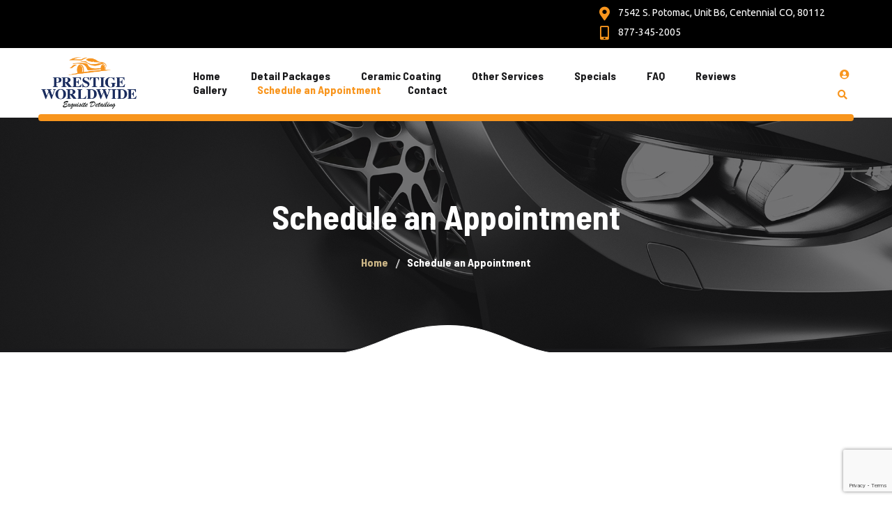

--- FILE ---
content_type: text/html; charset=UTF-8
request_url: https://prestigewwdenver.com/schedule/
body_size: 12569
content:
<!DOCTYPE html>
<html lang="en-US">
<head>
	<meta charset="UTF-8">
	<meta name="viewport" content="width=device-width">
	<meta name="format-detection" content="telephone=no">
	<link rel="profile" href="//gmpg.org/xfn/11">
	<link rel="pingback" href="https://prestigewwdenver.com/xmlrpc.php">
	<title>Schedule an Appointment &#8211; Prestige Worldwide</title>
<meta name='robots' content='max-image-preview:large' />
<link rel='dns-prefetch' href='//js.stripe.com' />
<link rel='dns-prefetch' href='//fonts.googleapis.com' />
<link rel="alternate" type="application/rss+xml" title="Prestige Worldwide &raquo; Feed" href="https://prestigewwdenver.com/feed/" />
<link rel="alternate" type="application/rss+xml" title="Prestige Worldwide &raquo; Comments Feed" href="https://prestigewwdenver.com/comments/feed/" />
<script type="text/javascript">
/* <![CDATA[ */
window._wpemojiSettings = {"baseUrl":"https:\/\/s.w.org\/images\/core\/emoji\/15.0.3\/72x72\/","ext":".png","svgUrl":"https:\/\/s.w.org\/images\/core\/emoji\/15.0.3\/svg\/","svgExt":".svg","source":{"concatemoji":"https:\/\/prestigewwdenver.com\/wp-includes\/js\/wp-emoji-release.min.js?ver=6.6.4"}};
/*! This file is auto-generated */
!function(i,n){var o,s,e;function c(e){try{var t={supportTests:e,timestamp:(new Date).valueOf()};sessionStorage.setItem(o,JSON.stringify(t))}catch(e){}}function p(e,t,n){e.clearRect(0,0,e.canvas.width,e.canvas.height),e.fillText(t,0,0);var t=new Uint32Array(e.getImageData(0,0,e.canvas.width,e.canvas.height).data),r=(e.clearRect(0,0,e.canvas.width,e.canvas.height),e.fillText(n,0,0),new Uint32Array(e.getImageData(0,0,e.canvas.width,e.canvas.height).data));return t.every(function(e,t){return e===r[t]})}function u(e,t,n){switch(t){case"flag":return n(e,"\ud83c\udff3\ufe0f\u200d\u26a7\ufe0f","\ud83c\udff3\ufe0f\u200b\u26a7\ufe0f")?!1:!n(e,"\ud83c\uddfa\ud83c\uddf3","\ud83c\uddfa\u200b\ud83c\uddf3")&&!n(e,"\ud83c\udff4\udb40\udc67\udb40\udc62\udb40\udc65\udb40\udc6e\udb40\udc67\udb40\udc7f","\ud83c\udff4\u200b\udb40\udc67\u200b\udb40\udc62\u200b\udb40\udc65\u200b\udb40\udc6e\u200b\udb40\udc67\u200b\udb40\udc7f");case"emoji":return!n(e,"\ud83d\udc26\u200d\u2b1b","\ud83d\udc26\u200b\u2b1b")}return!1}function f(e,t,n){var r="undefined"!=typeof WorkerGlobalScope&&self instanceof WorkerGlobalScope?new OffscreenCanvas(300,150):i.createElement("canvas"),a=r.getContext("2d",{willReadFrequently:!0}),o=(a.textBaseline="top",a.font="600 32px Arial",{});return e.forEach(function(e){o[e]=t(a,e,n)}),o}function t(e){var t=i.createElement("script");t.src=e,t.defer=!0,i.head.appendChild(t)}"undefined"!=typeof Promise&&(o="wpEmojiSettingsSupports",s=["flag","emoji"],n.supports={everything:!0,everythingExceptFlag:!0},e=new Promise(function(e){i.addEventListener("DOMContentLoaded",e,{once:!0})}),new Promise(function(t){var n=function(){try{var e=JSON.parse(sessionStorage.getItem(o));if("object"==typeof e&&"number"==typeof e.timestamp&&(new Date).valueOf()<e.timestamp+604800&&"object"==typeof e.supportTests)return e.supportTests}catch(e){}return null}();if(!n){if("undefined"!=typeof Worker&&"undefined"!=typeof OffscreenCanvas&&"undefined"!=typeof URL&&URL.createObjectURL&&"undefined"!=typeof Blob)try{var e="postMessage("+f.toString()+"("+[JSON.stringify(s),u.toString(),p.toString()].join(",")+"));",r=new Blob([e],{type:"text/javascript"}),a=new Worker(URL.createObjectURL(r),{name:"wpTestEmojiSupports"});return void(a.onmessage=function(e){c(n=e.data),a.terminate(),t(n)})}catch(e){}c(n=f(s,u,p))}t(n)}).then(function(e){for(var t in e)n.supports[t]=e[t],n.supports.everything=n.supports.everything&&n.supports[t],"flag"!==t&&(n.supports.everythingExceptFlag=n.supports.everythingExceptFlag&&n.supports[t]);n.supports.everythingExceptFlag=n.supports.everythingExceptFlag&&!n.supports.flag,n.DOMReady=!1,n.readyCallback=function(){n.DOMReady=!0}}).then(function(){return e}).then(function(){var e;n.supports.everything||(n.readyCallback(),(e=n.source||{}).concatemoji?t(e.concatemoji):e.wpemoji&&e.twemoji&&(t(e.twemoji),t(e.wpemoji)))}))}((window,document),window._wpemojiSettings);
/* ]]> */
</script>
<link rel='stylesheet' id='dashicons-css' href='https://prestigewwdenver.com/wp-includes/css/dashicons.min.css?ver=6.6.4' type='text/css' media='all' />
<link rel='stylesheet' id='post-views-counter-frontend-css' href='https://prestigewwdenver.com/wp-content/plugins/post-views-counter/css/frontend.css?ver=1.7.0' type='text/css' media='all' />
<link rel='stylesheet' id='sbi_styles-css' href='https://prestigewwdenver.com/wp-content/plugins/instagram-feed/css/sbi-styles.min.css?ver=6.10.0' type='text/css' media='all' />
<style id='wp-emoji-styles-inline-css' type='text/css'>

	img.wp-smiley, img.emoji {
		display: inline !important;
		border: none !important;
		box-shadow: none !important;
		height: 1em !important;
		width: 1em !important;
		margin: 0 0.07em !important;
		vertical-align: -0.1em !important;
		background: none !important;
		padding: 0 !important;
	}
</style>
<link rel='stylesheet' id='wp-block-library-css' href='https://prestigewwdenver.com/wp-includes/css/dist/block-library/style.min.css?ver=6.6.4' type='text/css' media='all' />
<style id='wp-block-library-theme-inline-css' type='text/css'>
.wp-block-audio :where(figcaption){color:#555;font-size:13px;text-align:center}.is-dark-theme .wp-block-audio :where(figcaption){color:#ffffffa6}.wp-block-audio{margin:0 0 1em}.wp-block-code{border:1px solid #ccc;border-radius:4px;font-family:Menlo,Consolas,monaco,monospace;padding:.8em 1em}.wp-block-embed :where(figcaption){color:#555;font-size:13px;text-align:center}.is-dark-theme .wp-block-embed :where(figcaption){color:#ffffffa6}.wp-block-embed{margin:0 0 1em}.blocks-gallery-caption{color:#555;font-size:13px;text-align:center}.is-dark-theme .blocks-gallery-caption{color:#ffffffa6}:root :where(.wp-block-image figcaption){color:#555;font-size:13px;text-align:center}.is-dark-theme :root :where(.wp-block-image figcaption){color:#ffffffa6}.wp-block-image{margin:0 0 1em}.wp-block-pullquote{border-bottom:4px solid;border-top:4px solid;color:currentColor;margin-bottom:1.75em}.wp-block-pullquote cite,.wp-block-pullquote footer,.wp-block-pullquote__citation{color:currentColor;font-size:.8125em;font-style:normal;text-transform:uppercase}.wp-block-quote{border-left:.25em solid;margin:0 0 1.75em;padding-left:1em}.wp-block-quote cite,.wp-block-quote footer{color:currentColor;font-size:.8125em;font-style:normal;position:relative}.wp-block-quote.has-text-align-right{border-left:none;border-right:.25em solid;padding-left:0;padding-right:1em}.wp-block-quote.has-text-align-center{border:none;padding-left:0}.wp-block-quote.is-large,.wp-block-quote.is-style-large,.wp-block-quote.is-style-plain{border:none}.wp-block-search .wp-block-search__label{font-weight:700}.wp-block-search__button{border:1px solid #ccc;padding:.375em .625em}:where(.wp-block-group.has-background){padding:1.25em 2.375em}.wp-block-separator.has-css-opacity{opacity:.4}.wp-block-separator{border:none;border-bottom:2px solid;margin-left:auto;margin-right:auto}.wp-block-separator.has-alpha-channel-opacity{opacity:1}.wp-block-separator:not(.is-style-wide):not(.is-style-dots){width:100px}.wp-block-separator.has-background:not(.is-style-dots){border-bottom:none;height:1px}.wp-block-separator.has-background:not(.is-style-wide):not(.is-style-dots){height:2px}.wp-block-table{margin:0 0 1em}.wp-block-table td,.wp-block-table th{word-break:normal}.wp-block-table :where(figcaption){color:#555;font-size:13px;text-align:center}.is-dark-theme .wp-block-table :where(figcaption){color:#ffffffa6}.wp-block-video :where(figcaption){color:#555;font-size:13px;text-align:center}.is-dark-theme .wp-block-video :where(figcaption){color:#ffffffa6}.wp-block-video{margin:0 0 1em}:root :where(.wp-block-template-part.has-background){margin-bottom:0;margin-top:0;padding:1.25em 2.375em}
</style>
<link rel='stylesheet' id='wp-components-css' href='https://prestigewwdenver.com/wp-includes/css/dist/components/style.min.css?ver=6.6.4' type='text/css' media='all' />
<link rel='stylesheet' id='wp-preferences-css' href='https://prestigewwdenver.com/wp-includes/css/dist/preferences/style.min.css?ver=6.6.4' type='text/css' media='all' />
<link rel='stylesheet' id='wp-block-editor-css' href='https://prestigewwdenver.com/wp-includes/css/dist/block-editor/style.min.css?ver=6.6.4' type='text/css' media='all' />
<link rel='stylesheet' id='popup-maker-block-library-style-css' href='https://prestigewwdenver.com/wp-content/plugins/popup-maker/dist/packages/block-library-style.css?ver=dbea705cfafe089d65f1' type='text/css' media='all' />
<link rel='stylesheet' id='mpp_gutenberg-css' href='https://prestigewwdenver.com/wp-content/plugins/metronet-profile-picture/dist/blocks.style.build.css?ver=2.6.3' type='text/css' media='all' />
<style id='classic-theme-styles-inline-css' type='text/css'>
/*! This file is auto-generated */
.wp-block-button__link{color:#fff;background-color:#32373c;border-radius:9999px;box-shadow:none;text-decoration:none;padding:calc(.667em + 2px) calc(1.333em + 2px);font-size:1.125em}.wp-block-file__button{background:#32373c;color:#fff;text-decoration:none}
</style>
<style id='global-styles-inline-css' type='text/css'>
:root{--wp--preset--aspect-ratio--square: 1;--wp--preset--aspect-ratio--4-3: 4/3;--wp--preset--aspect-ratio--3-4: 3/4;--wp--preset--aspect-ratio--3-2: 3/2;--wp--preset--aspect-ratio--2-3: 2/3;--wp--preset--aspect-ratio--16-9: 16/9;--wp--preset--aspect-ratio--9-16: 9/16;--wp--preset--color--black: #19191B;--wp--preset--color--cyan-bluish-gray: #abb8c3;--wp--preset--color--white: #ffffff;--wp--preset--color--pale-pink: #f78da7;--wp--preset--color--vivid-red: #cf2e2e;--wp--preset--color--luminous-vivid-orange: #ff6900;--wp--preset--color--luminous-vivid-amber: #fcb900;--wp--preset--color--light-green-cyan: #7bdcb5;--wp--preset--color--vivid-green-cyan: #00d084;--wp--preset--color--pale-cyan-blue: #8ed1fc;--wp--preset--color--vivid-cyan-blue: #0693e3;--wp--preset--color--vivid-purple: #9b51e0;--wp--preset--color--main-theme: #E81C2E;--wp--preset--color--gray: #F2F2F2;--wp--preset--gradient--vivid-cyan-blue-to-vivid-purple: linear-gradient(135deg,rgba(6,147,227,1) 0%,rgb(155,81,224) 100%);--wp--preset--gradient--light-green-cyan-to-vivid-green-cyan: linear-gradient(135deg,rgb(122,220,180) 0%,rgb(0,208,130) 100%);--wp--preset--gradient--luminous-vivid-amber-to-luminous-vivid-orange: linear-gradient(135deg,rgba(252,185,0,1) 0%,rgba(255,105,0,1) 100%);--wp--preset--gradient--luminous-vivid-orange-to-vivid-red: linear-gradient(135deg,rgba(255,105,0,1) 0%,rgb(207,46,46) 100%);--wp--preset--gradient--very-light-gray-to-cyan-bluish-gray: linear-gradient(135deg,rgb(238,238,238) 0%,rgb(169,184,195) 100%);--wp--preset--gradient--cool-to-warm-spectrum: linear-gradient(135deg,rgb(74,234,220) 0%,rgb(151,120,209) 20%,rgb(207,42,186) 40%,rgb(238,44,130) 60%,rgb(251,105,98) 80%,rgb(254,248,76) 100%);--wp--preset--gradient--blush-light-purple: linear-gradient(135deg,rgb(255,206,236) 0%,rgb(152,150,240) 100%);--wp--preset--gradient--blush-bordeaux: linear-gradient(135deg,rgb(254,205,165) 0%,rgb(254,45,45) 50%,rgb(107,0,62) 100%);--wp--preset--gradient--luminous-dusk: linear-gradient(135deg,rgb(255,203,112) 0%,rgb(199,81,192) 50%,rgb(65,88,208) 100%);--wp--preset--gradient--pale-ocean: linear-gradient(135deg,rgb(255,245,203) 0%,rgb(182,227,212) 50%,rgb(51,167,181) 100%);--wp--preset--gradient--electric-grass: linear-gradient(135deg,rgb(202,248,128) 0%,rgb(113,206,126) 100%);--wp--preset--gradient--midnight: linear-gradient(135deg,rgb(2,3,129) 0%,rgb(40,116,252) 100%);--wp--preset--font-size--small: 14px;--wp--preset--font-size--medium: 20px;--wp--preset--font-size--large: 24px;--wp--preset--font-size--x-large: 42px;--wp--preset--font-size--regular: 16px;--wp--preset--spacing--20: 0.44rem;--wp--preset--spacing--30: 0.67rem;--wp--preset--spacing--40: 1rem;--wp--preset--spacing--50: 1.5rem;--wp--preset--spacing--60: 2.25rem;--wp--preset--spacing--70: 3.38rem;--wp--preset--spacing--80: 5.06rem;--wp--preset--shadow--natural: 6px 6px 9px rgba(0, 0, 0, 0.2);--wp--preset--shadow--deep: 12px 12px 50px rgba(0, 0, 0, 0.4);--wp--preset--shadow--sharp: 6px 6px 0px rgba(0, 0, 0, 0.2);--wp--preset--shadow--outlined: 6px 6px 0px -3px rgba(255, 255, 255, 1), 6px 6px rgba(0, 0, 0, 1);--wp--preset--shadow--crisp: 6px 6px 0px rgba(0, 0, 0, 1);}:where(.is-layout-flex){gap: 0.5em;}:where(.is-layout-grid){gap: 0.5em;}body .is-layout-flex{display: flex;}.is-layout-flex{flex-wrap: wrap;align-items: center;}.is-layout-flex > :is(*, div){margin: 0;}body .is-layout-grid{display: grid;}.is-layout-grid > :is(*, div){margin: 0;}:where(.wp-block-columns.is-layout-flex){gap: 2em;}:where(.wp-block-columns.is-layout-grid){gap: 2em;}:where(.wp-block-post-template.is-layout-flex){gap: 1.25em;}:where(.wp-block-post-template.is-layout-grid){gap: 1.25em;}.has-black-color{color: var(--wp--preset--color--black) !important;}.has-cyan-bluish-gray-color{color: var(--wp--preset--color--cyan-bluish-gray) !important;}.has-white-color{color: var(--wp--preset--color--white) !important;}.has-pale-pink-color{color: var(--wp--preset--color--pale-pink) !important;}.has-vivid-red-color{color: var(--wp--preset--color--vivid-red) !important;}.has-luminous-vivid-orange-color{color: var(--wp--preset--color--luminous-vivid-orange) !important;}.has-luminous-vivid-amber-color{color: var(--wp--preset--color--luminous-vivid-amber) !important;}.has-light-green-cyan-color{color: var(--wp--preset--color--light-green-cyan) !important;}.has-vivid-green-cyan-color{color: var(--wp--preset--color--vivid-green-cyan) !important;}.has-pale-cyan-blue-color{color: var(--wp--preset--color--pale-cyan-blue) !important;}.has-vivid-cyan-blue-color{color: var(--wp--preset--color--vivid-cyan-blue) !important;}.has-vivid-purple-color{color: var(--wp--preset--color--vivid-purple) !important;}.has-black-background-color{background-color: var(--wp--preset--color--black) !important;}.has-cyan-bluish-gray-background-color{background-color: var(--wp--preset--color--cyan-bluish-gray) !important;}.has-white-background-color{background-color: var(--wp--preset--color--white) !important;}.has-pale-pink-background-color{background-color: var(--wp--preset--color--pale-pink) !important;}.has-vivid-red-background-color{background-color: var(--wp--preset--color--vivid-red) !important;}.has-luminous-vivid-orange-background-color{background-color: var(--wp--preset--color--luminous-vivid-orange) !important;}.has-luminous-vivid-amber-background-color{background-color: var(--wp--preset--color--luminous-vivid-amber) !important;}.has-light-green-cyan-background-color{background-color: var(--wp--preset--color--light-green-cyan) !important;}.has-vivid-green-cyan-background-color{background-color: var(--wp--preset--color--vivid-green-cyan) !important;}.has-pale-cyan-blue-background-color{background-color: var(--wp--preset--color--pale-cyan-blue) !important;}.has-vivid-cyan-blue-background-color{background-color: var(--wp--preset--color--vivid-cyan-blue) !important;}.has-vivid-purple-background-color{background-color: var(--wp--preset--color--vivid-purple) !important;}.has-black-border-color{border-color: var(--wp--preset--color--black) !important;}.has-cyan-bluish-gray-border-color{border-color: var(--wp--preset--color--cyan-bluish-gray) !important;}.has-white-border-color{border-color: var(--wp--preset--color--white) !important;}.has-pale-pink-border-color{border-color: var(--wp--preset--color--pale-pink) !important;}.has-vivid-red-border-color{border-color: var(--wp--preset--color--vivid-red) !important;}.has-luminous-vivid-orange-border-color{border-color: var(--wp--preset--color--luminous-vivid-orange) !important;}.has-luminous-vivid-amber-border-color{border-color: var(--wp--preset--color--luminous-vivid-amber) !important;}.has-light-green-cyan-border-color{border-color: var(--wp--preset--color--light-green-cyan) !important;}.has-vivid-green-cyan-border-color{border-color: var(--wp--preset--color--vivid-green-cyan) !important;}.has-pale-cyan-blue-border-color{border-color: var(--wp--preset--color--pale-cyan-blue) !important;}.has-vivid-cyan-blue-border-color{border-color: var(--wp--preset--color--vivid-cyan-blue) !important;}.has-vivid-purple-border-color{border-color: var(--wp--preset--color--vivid-purple) !important;}.has-vivid-cyan-blue-to-vivid-purple-gradient-background{background: var(--wp--preset--gradient--vivid-cyan-blue-to-vivid-purple) !important;}.has-light-green-cyan-to-vivid-green-cyan-gradient-background{background: var(--wp--preset--gradient--light-green-cyan-to-vivid-green-cyan) !important;}.has-luminous-vivid-amber-to-luminous-vivid-orange-gradient-background{background: var(--wp--preset--gradient--luminous-vivid-amber-to-luminous-vivid-orange) !important;}.has-luminous-vivid-orange-to-vivid-red-gradient-background{background: var(--wp--preset--gradient--luminous-vivid-orange-to-vivid-red) !important;}.has-very-light-gray-to-cyan-bluish-gray-gradient-background{background: var(--wp--preset--gradient--very-light-gray-to-cyan-bluish-gray) !important;}.has-cool-to-warm-spectrum-gradient-background{background: var(--wp--preset--gradient--cool-to-warm-spectrum) !important;}.has-blush-light-purple-gradient-background{background: var(--wp--preset--gradient--blush-light-purple) !important;}.has-blush-bordeaux-gradient-background{background: var(--wp--preset--gradient--blush-bordeaux) !important;}.has-luminous-dusk-gradient-background{background: var(--wp--preset--gradient--luminous-dusk) !important;}.has-pale-ocean-gradient-background{background: var(--wp--preset--gradient--pale-ocean) !important;}.has-electric-grass-gradient-background{background: var(--wp--preset--gradient--electric-grass) !important;}.has-midnight-gradient-background{background: var(--wp--preset--gradient--midnight) !important;}.has-small-font-size{font-size: var(--wp--preset--font-size--small) !important;}.has-medium-font-size{font-size: var(--wp--preset--font-size--medium) !important;}.has-large-font-size{font-size: var(--wp--preset--font-size--large) !important;}.has-x-large-font-size{font-size: var(--wp--preset--font-size--x-large) !important;}
:where(.wp-block-post-template.is-layout-flex){gap: 1.25em;}:where(.wp-block-post-template.is-layout-grid){gap: 1.25em;}
:where(.wp-block-columns.is-layout-flex){gap: 2em;}:where(.wp-block-columns.is-layout-grid){gap: 2em;}
:root :where(.wp-block-pullquote){font-size: 1.5em;line-height: 1.6;}
</style>
<link rel='stylesheet' id='contact-form-7-css' href='https://prestigewwdenver.com/wp-content/plugins/contact-form-7/includes/css/styles.css?ver=6.0.6' type='text/css' media='all' />
<link rel='stylesheet' id='bootstrap-css' href='https://prestigewwdenver.com/wp-content/themes/aqualine/assets/css/bootstrap-grid.css?ver=1.0' type='text/css' media='all' />
<link rel='stylesheet' id='aqualine-plugins-css' href='https://prestigewwdenver.com/wp-content/themes/aqualine/assets/css/plugins.css?ver=1.0' type='text/css' media='all' />
<link rel='stylesheet' id='aqualine-theme-style-css' href='https://prestigewwdenver.com/wp-content/themes/aqualine-child/style.css?ver=1.0' type='text/css' media='all' />
<style id='aqualine-theme-style-inline-css' type='text/css'>
@font-face {
			font-family: 'aqualine-fontello';
			  src: url('https://prestigewwdenver.com/wp-content/themes/aqualine/assets/fontello/ltx-aqualine.eot?1.0');
			  src: url('https://prestigewwdenver.com/wp-content/themes/aqualine/assets/fontello/ltx-aqualine.eot?1.0#iefix') format('embedded-opentype'),
			       url('https://prestigewwdenver.com/wp-content/themes/aqualine/assets/fontello/ltx-aqualine.woff2?1.0') format('woff2'),
			       url('https://prestigewwdenver.com/wp-content/themes/aqualine/assets/fontello/ltx-aqualine.woff?1.0') format('woff'),
			       url('https://prestigewwdenver.com/wp-content/themes/aqualine/assets/fontello/ltx-aqualine.ttf?1.0') format('truetype'),
			       url('https://prestigewwdenver.com/wp-content/themes/aqualine/assets/fontello/ltx-aqualine.svg?1.0#ltx-aqualine') format('svg');
			  font-weight: normal;
			  font-style: normal;
			}
			:root {			  --black:  #19191B !important;			  --black-darker:  #000000 !important;			  --black-text:  rgba(25,25,27,1) !important;			  --black-light:  rgba(25,25,27,.7) !important;			  --gray:   #F2F2F2 !important;			  --gray-lighter:   rgba(242,242,242,.5) !important;			  --white:  #FFFFFF !important;			  --white-text:  rgba(255,255,255,.75) !important;			  --main:   #f8951d !important;			  --main-darker: #da7700 !important;			  --main-lighter:  rgba(248,149,29,.5) !important;			  --second:   #CCB686 !important;			  --red:   #f8951d !important;			  --geen:   #f8951d !important;--font-main: 'Ubuntu' !important;--font-headers: 'Barlow Semi Condensed' !important;--font-subheaders: 'Barlow Semi Condensed' !important;			  			}				.page-header { background-image: url(//prestigewwdenver.com/wp-content/uploads/2018/02/inner_HEADER.jpg) !important; } #ltx-widgets-footer { background-image: url(//prestigewwdenver.com/wp-content/uploads/2020/02/carbon_BG-20.png) !important; } .go-top:before { background-image: url(//prestigewwdenver.com/wp-content/uploads/2018/02/go_top.png) !important; } .header-wrapper.wrapper-navbar-layout-transparent-overlay, #nav-wrapper.navbar-layout-transparent nav.navbar.dark.affix { background-color: rgba(0,0,0,0.75) !important; } nav.navbar .logo img, .footer-widget-area .logo img { max-height: 80px !important; } 
</style>
<link rel='stylesheet' id='font-awesome-css' href='https://prestigewwdenver.com/wp-content/themes/aqualine/assets/fonts/font-awesome/css/all.min.css?ver=1.0' type='text/css' media='all' />
<link rel='stylesheet' id='js_composer_front-css' href='https://prestigewwdenver.com/wp-content/plugins/js_composer/assets/css/js_composer.min.css?ver=6.7.0' type='text/css' media='all' />
<link rel='stylesheet' id='aqualine-parent-style-css' href='https://prestigewwdenver.com/wp-content/themes/aqualine/style.css?ver=6.6.4' type='text/css' media='all' />
<link rel='stylesheet' id='aqualine-child-style-css' href='https://prestigewwdenver.com/wp-content/themes/aqualine-child/style.css?ver=1.0' type='text/css' media='all' />
<link rel='stylesheet' id='magnific-popup-css' href='https://prestigewwdenver.com/wp-content/themes/aqualine/assets/css/magnific-popup.css?ver=1.1.0' type='text/css' media='all' />
<link rel='stylesheet' id='aqualine-google-fonts-css' href='//fonts.googleapis.com/css?family=Ubuntu:400,300,400i,700,700i%7CBarlow+Semi+Condensed:700,600&#038;subset=latin-ext' type='text/css' media='all' />
<link rel='stylesheet' id='aqualine-fontello-css' href='https://prestigewwdenver.com/wp-content/themes/aqualine/assets/fontello/ltx-aqualine-codes.css?ver=1.0' type='text/css' media='all' />
<link rel='stylesheet' id='font-awesome-shims-css' href='https://prestigewwdenver.com/wp-content/themes/aqualine/assets/fonts/font-awesome/css/v4-shims.min.css?ver=1.0' type='text/css' media='all' />
<link rel='stylesheet' id='lt-booking-css' href='https://prestigewwdenver.com/wp-content/plugins/lt-booking/assets/css/lt-booking.css?ver=1642528996' type='text/css' media='all' />
<script type="text/javascript" src="https://prestigewwdenver.com/wp-includes/js/jquery/jquery.min.js?ver=3.7.1" id="jquery-core-js"></script>
<script type="text/javascript" src="https://prestigewwdenver.com/wp-includes/js/jquery/jquery-migrate.min.js?ver=3.4.1" id="jquery-migrate-js"></script>
<script type="text/javascript" src="https://prestigewwdenver.com/wp-content/themes/aqualine/assets/js/modernizr-2.6.2.min.js?ver=2.6.2" id="modernizr-js"></script>
<script type="text/javascript" src="https://js.stripe.com/v3/?ver=6.6.4" id="stripe-v3-js"></script>
<link rel="https://api.w.org/" href="https://prestigewwdenver.com/wp-json/" /><link rel="alternate" title="JSON" type="application/json" href="https://prestigewwdenver.com/wp-json/wp/v2/pages/13567" /><link rel="EditURI" type="application/rsd+xml" title="RSD" href="https://prestigewwdenver.com/xmlrpc.php?rsd" />
<meta name="generator" content="WordPress 6.6.4" />
<link rel="canonical" href="https://prestigewwdenver.com/schedule/" />
<link rel='shortlink' href='https://prestigewwdenver.com/?p=13567' />
<link rel="alternate" title="oEmbed (JSON)" type="application/json+oembed" href="https://prestigewwdenver.com/wp-json/oembed/1.0/embed?url=https%3A%2F%2Fprestigewwdenver.com%2Fschedule%2F" />
<link rel="alternate" title="oEmbed (XML)" type="text/xml+oembed" href="https://prestigewwdenver.com/wp-json/oembed/1.0/embed?url=https%3A%2F%2Fprestigewwdenver.com%2Fschedule%2F&#038;format=xml" />

		<!-- GA Google Analytics @ https://m0n.co/ga -->
		<script>
			(function(i,s,o,g,r,a,m){i['GoogleAnalyticsObject']=r;i[r]=i[r]||function(){
			(i[r].q=i[r].q||[]).push(arguments)},i[r].l=1*new Date();a=s.createElement(o),
			m=s.getElementsByTagName(o)[0];a.async=1;a.src=g;m.parentNode.insertBefore(a,m)
			})(window,document,'script','https://www.google-analytics.com/analytics.js','ga');
			ga('create', 'G-V7WL4HG0GV', 'auto');
			ga('send', 'pageview');
		</script>

	<style type="text/css">.recentcomments a{display:inline !important;padding:0 !important;margin:0 !important;}</style><meta name="generator" content="Powered by WPBakery Page Builder - drag and drop page builder for WordPress."/>
<link rel="icon" href="https://prestigewwdenver.com/wp-content/uploads/2018/02/cropped-favicon-1-48x48.png" sizes="32x32" />
<link rel="icon" href="https://prestigewwdenver.com/wp-content/uploads/2018/02/cropped-favicon-1-250x250.png" sizes="192x192" />
<link rel="apple-touch-icon" href="https://prestigewwdenver.com/wp-content/uploads/2018/02/cropped-favicon-1-250x250.png" />
<meta name="msapplication-TileImage" content="https://prestigewwdenver.com/wp-content/uploads/2018/02/cropped-favicon-1-275x275.png" />
		<style type="text/css" id="wp-custom-css">
			.ltx-topbar-block {background-color: #000000;}
.ltx-before-after .ltx-before-header, .ltx-before-after .ltx-after-header {color: #ffffff;}
.wpcf7 form.sent .wpcf7-response-output {border-color: #F4AA5A; color: #F4AA5A;}		</style>
		<noscript><style> .wpb_animate_when_almost_visible { opacity: 1; }</style></noscript></head>
<body class="page-template page-template-page-templates page-template-full-width page-template-page-templatesfull-width-php page page-id-13567 full-width singular ltx-color-scheme-default paceloader-enabled no-sidebar wpb-js-composer js-comp-ver-6.7.0 vc_responsive">
<div id="ltx-preloader" data-loader="Loading..."></div><div class="ltx-content-wrapper  white">
	<div class="header-wrapper header-h1  header-parallax  hasBreadcrumbs wrapper-navbar-layout-white ltx-pageheader-default">
	<div class="ltx-topbar-block ltx-topbar-before-white"><div class="container"><div class="vc_row wpb_row vc_row-fluid"><div class="wpb_column vc_column_container vc_col-sm-6 vc_col-lg-8 vc_col-md-12"><div class="vc_column-inner"><div class="wpb_wrapper"></div></div></div><div class="wpb_column vc_column_container vc_col-sm-6 vc_col-lg-4 vc_hidden-md vc_hidden-sm vc_hidden-xs"><div class="vc_column-inner"><div class="wpb_wrapper"><ul class="ltx-block-icon  icons-count-2 align-left ltx-icon-color-main ltx-icon-size-default ltx-header-color-white ltx-icon-type-transparent ltx-bg-color-transparent layout-inline ltx-icon-h-right " ><li ><a href="https://maps.app.goo.gl/ctUekhh6nmX9cJES6"   class=""><span class="ltx-icon fas fa-map-marker-alt  bg-transparent"></span></a><a href="https://maps.app.goo.gl/ctUekhh6nmX9cJES6" class="block-right"  > <h6 class="header"> 7542 S. Potomac, Unit B6, Centennial CO, 80112 </h6> </a></li><li ><a href="tel:8773452005"   class=""><span class="ltx-icon fas fa-mobile-alt  bg-transparent"></span></a><a href="tel:8773452005" class="block-right"  > <h6 class="header"> 877-345-2005  </h6> </a></li></ul></div></div></div></div>
</div></div><div id="nav-wrapper" class="navbar-layout-white">
	<nav class="navbar" data-spy="affix" data-offset-top="0">
		<div class="container">
							
			<div class="navbar-logo ">	
				<a class="logo" href="https://prestigewwdenver.com/"><img src="//prestigewwdenver.com/wp-content/uploads/2019/06/Prestige-Worldwide-Logo-blue-trans.png" alt="Prestige Worldwide" srcset="//prestigewwdenver.com/wp-content/uploads/2019/06/Prestige-Worldwide-Logo-blue-trans.png 1x,//prestigewwdenver.com/wp-content/uploads/2019/06/Prestige-Worldwide-Logo-blue-trans.png 2x"></a>			</div>	
								
			<div id="navbar" class="navbar-mobile-white navbar-collapse collapse" data-mobile-screen-width="1200">
				<div class="toggle-wrap">
					<a class="logo" href="https://prestigewwdenver.com/"><img src="//prestigewwdenver.com/wp-content/uploads/2019/06/Prestige-Worldwide-Logo-blue-trans.png" alt="Prestige Worldwide" srcset="//prestigewwdenver.com/wp-content/uploads/2019/06/Prestige-Worldwide-Logo-blue-trans.png 1x,//prestigewwdenver.com/wp-content/uploads/2019/06/Prestige-Worldwide-Logo-blue-trans.png 2x"></a>						
					<button type="button" class="navbar-toggle collapsed">
						<span class="close">&times;</span>
					</button>							
					<div class="clearfix"></div>
				</div>
				<ul id="menu-main-menu" class="nav navbar-nav"><li id="menu-item-8571" class="menu-item menu-item-type-custom menu-item-object-custom menu-item-8571"><a href="/" data-ps2id-api="true" ><span><span>Home</span></span></a></li>
<li id="menu-item-13382" class="menu-item menu-item-type-custom menu-item-object-custom menu-item-home menu-item-13382"><a href="https://prestigewwdenver.com/#detail" data-ps2id-api="true" ><span><span>Detail Packages</span></span></a></li>
<li id="menu-item-13384" class="menu-item menu-item-type-custom menu-item-object-custom menu-item-home menu-item-13384"><a href="https://prestigewwdenver.com/#ceramic" data-ps2id-api="true" ><span><span>Ceramic Coating</span></span></a></li>
<li id="menu-item-13385" class="menu-item menu-item-type-custom menu-item-object-custom menu-item-home menu-item-13385"><a href="https://prestigewwdenver.com/#other" data-ps2id-api="true" ><span><span>Other Services</span></span></a></li>
<li id="menu-item-13553" class="menu-item menu-item-type-custom menu-item-object-custom menu-item-13553"><a target="_blank" href="https://www.facebook.com/PrestigeworldwideAuto/" data-ps2id-api="true" ><span><span>Specials</span></span></a></li>
<li id="menu-item-13376" class="scroll-section menu-item menu-item-type-custom menu-item-object-custom menu-item-home menu-item-13376"><a href="https://prestigewwdenver.com/#faq" data-ps2id-api="true" ><span><span>FAQ</span></span></a></li>
<li id="menu-item-13380" class="menu-item menu-item-type-custom menu-item-object-custom menu-item-home menu-item-13380"><a href="https://prestigewwdenver.com/#testimonials" data-ps2id-api="true" ><span><span>Reviews</span></span></a></li>
<li id="menu-item-13381" class="menu-item menu-item-type-custom menu-item-object-custom menu-item-home menu-item-13381"><a href="https://prestigewwdenver.com/#gallery" data-ps2id-api="true" ><span><span>Gallery</span></span></a></li>
<li id="menu-item-13569" class="menu-item menu-item-type-post_type menu-item-object-page current-menu-item page_item page-item-13567 current_page_item menu-item-13569"><a href="https://prestigewwdenver.com/schedule/" data-ps2id-api="true" ><span><span>Schedule an Appointment</span></span></a></li>
<li id="menu-item-46" class="menu-item menu-item-type-post_type menu-item-object-page menu-item-46"><a href="https://prestigewwdenver.com/contacts/" data-ps2id-api="true" ><span><span>Contact</span></span></a></li>
</ul><div class="ltx-navbar-icons"><ul>
						<li class="ltx-fa-icon ltx-nav-profile menu-item-has-children  hidden-sm hidden-ms hidden-xs">
							<a href=""><span class="fa fa fa-user-circle"></span>
							 </a></li>
					<li class="ltx-fa-icon ltx-nav-search   hidden-sm hidden-ms hidden-xs">
						<div class="top-search" data-base-href="https://prestigewwdenver.com/">
							<a href="#"  id="top-search-ico"  class="top-search-ico fa fa-search" aria-hidden="true"></a>
							<a href="#" class="top-search-ico-close " aria-hidden="true">&times;</a>
							<input placeholder="Search" value="" type="text">
						</div>
					</li></ul></div>				<div class="mobile-controls">
					<div><ul>
						<li class="ltx-fa-icon ltx-nav-profile menu-item-has-children ">
							<a href=""><span class="fa fa fa-user-circle"></span>
							 </a></li>
					<li class="ltx-fa-icon ltx-nav-search  ">
						<div class="top-search" data-base-href="https://prestigewwdenver.com/">
							<a href="#"  id="top-search-ico-mobile"  class="top-search-ico fa fa-search" aria-hidden="true"></a>
							
							<input placeholder="Search" value="" type="text">
						</div>
					</li></ul></div>				
				</div>				
			</div>
			<div class="navbar-controls">	
				<button type="button" class="navbar-toggle collapsed">
					<span class="icon-bar top-bar"></span>
					<span class="icon-bar middle-bar"></span>
					<span class="icon-bar bottom-bar"></span>
				</button>			
			</div>	
		</div>
	</nav>
</div>
		<header class="page-header ltx-bg-parallax-enabled">
					    <div class="container">
		    	<div class="ltx-header-h1-wrapper"><h1 class="header">Schedule an Appointment</h1></div><ul class="breadcrumbs" typeof="BreadcrumbList" vocab="https://schema.org/"><li class="home"><span property="itemListElement" typeof="ListItem"><a property="item" typeof="WebPage" title="Go to Home." href="https://prestigewwdenver.com" class="home"><span property="name">Home</span></a><meta property="position" content="1"></span></li>
<li class="post post-page current-item"><span property="itemListElement" typeof="ListItem"><span property="name">Schedule an Appointment</span><meta property="position" content="2"></span></li>
</ul>	 
			    		    </div>
		</header>
			</div>		<div class="container main-wrapper">
	<!-- Content -->
	<div class="inner-page text-page margin-default">
        <div class="row centered">
        	            <div class="col-xl-12 col-xs-12 text-page">
				<article id="post-13567" class="post-13567 page type-page status-publish hentry">
	<div class="entry-content clearfix" id="entry-div">
		<section data-vc-full-width="true" data-vc-full-width-init="false" class="vc_section"><div class="vc_row wpb_row vc_row-fluid"><div class="wpb_column vc_column_container vc_col-sm-12"><div class="vc_column-inner"><div class="wpb_wrapper">
	<div class="wpb_raw_code wpb_content_element wpb_raw_html" >
		<div class="wpb_wrapper">
			<div id='miocommerce-integration'></div>
<script>
    (function(p,l,a,t,f,o,r) {
        p['miocommerce-integration']=f;p[f]= function() {(p[f].q=p[f].q||[]).push(arguments)},p[f].l=1*new Date();
        o=l.createElement(a),r=l.getElementsByTagName(a)[0];o.async=1;o.src=t+'?t='+1*new Date();r.parentNode.insertBefore(o,r)
    })(window,document,'script','//int.miocommerce.com/int/platform.boot.min.js','miocommerce');
    miocommerce('miocommerce','01d138db-bc52-4c4b-bf25-a14bdc71e5a7','booking','prestige-worldwide-detailing','en','a00e984d-cf57-439f-bc7e-17cb33947102');
</script>

		</div>
	</div>
</div></div></div></div><div class="vc_row wpb_row vc_row-fluid"><div class="wpb_column vc_column_container vc_col-sm-12"><div class="vc_column-inner"><div class="wpb_wrapper">
	<div class="wpb_text_column wpb_content_element " >
		<div class="wpb_wrapper">
			<h2><strong>IMPORTANT INFORMATION:</strong></h2>
<p><strong><br />
PERSONAL ITEMS REMOVAL:</strong> Please remove all personal items from the vehicle. We will take great care in any items in the vehicle and replace them after the detail is complete. However,  Prestige Worldwide Exquisite Detailing will not be held responsible for any items that are lost or misplaced as a result of being left in the car.</p>
<p>&nbsp;</p>
<p><strong>ADDITIONAL FEES: </strong>There are no hidden fees with Prestige Worldwide Exquisite Detailing.  You will know what you are paying when you drop off your vehicle.  Any additional charges or fees will be discussed and no charged services will be done without the your consent.</p>
<p><strong> </strong></p>
<p><strong>NO CALL NO SHOW/CANCELLATION:</strong> All Appointments must be cancelled 24 hours in advance.</p>
<p><strong> </strong></p>
<p><strong>PET HAIR REMOVAL/ADDITIONAL LABOR FEES:</strong> Removing pet hair from your car can be a challenging and time-consuming process that can take hours. Depending on the severity of the pet hair, removal may incur an additional fee of $75. Excessive or extreme pet hair removal or overly soiled vehicles will incur an additional fee of up to $150.</p>
<p>&nbsp;</p>
<p><strong>PLEASE REMOVE ALL ITEMS FROM THE CAR:</strong> All vehicles are photographed before and after service. All pre-existing damage will be noted in the system file, photographed, and made aware to you prior to service. No vehicle shall be released until FULL payment is received. We reserve the right to refuse service to anyone for any reason.</p>
<p>&nbsp;</p>
<p><strong>100% SATISFACTION GUARANTEE: </strong>We aim for near perfection with our services.  If you’re not satisfied with the job we did, please notify us within 24 hours of service completion, and we are happy to redo the job to your satisfaction.</p>
<p><strong>UPON YOUR ARRIVAL WE ONLY ASK FOR A FEW MINUTES OF YOUR TIME:</strong> So that we can go over items covered by our service and receive your authorized signature on the work order.</p>
<p><strong>VEHICLE CHAIN OF CUSTODY: </strong>By using our service, you<strong> </strong>authorize Prestige Worldwide Exquisite Detailing to operate the vehicle for purposes of testing, inspection, paint matching, storage and/or delivery. Additionally, I also hereby acknowledge that the any related services for insurance appraisal may not accurately reflect labor rates charged, or products and services provided to me by Prestige Worldwide Exquisite Detailing. I hereby authorize Prestige Worldwide Exquisite Detailing to service my vehicle at its sole discretion; to use OEM parts where appropriate, and/or higher quality paint and/or materials, and to compensate for the difference in the shops posted labor rate from the insurance company prescribed rates, Prestige Worldwide Exquisite Detailing may make adjustments to the repair as set forth on the insurance appraisal. I further understand that Prestige Worldwide Exquisite Detailing will service my vehicle to the highest industry safety standards. I agree that this company is not responsible for any delays caused by weather, unavailability of parts, shipping delays or production scheduling. An express mechanics lien is hereby acknowledged on the above described vehicle by Prestige Worldwide Exquisite Detailing to secure the amount of repairs thereto.</p>
<p>&nbsp;</p>
<p>Disputes arising hereunder will be resolved by binding arbitration; BY BOOKING THIS SERVICE YOU ARE AGREEING TO OUR TERMS OF SERVICE, YOU AND Prestige Worldwide Exquisite Detailing ARE EACH WAIVING THE RIGHT TO A TRIAL BY JURY OR TO PARTICIPATE IN A CLASS ACTION.  YOU AGREE TO GIVE UP YOUR RIGHT TO GO TO COURT to assert or defend your rights under this contract (except for matters that may be taken to small claims court).  Your rights will be determined by a NEUTRAL ARBITRATOR and NOT a judge or jury and your claims cannot be brought as a class action.</p>

		</div>
	</div>
</div></div></div></div></section><div class="vc_row-full-width vc_clearfix"></div>
	</div>
</article>
            </div>
        	        
        </div>
	</div>

        </div>
    </div>
    <div class="ltx-footer-wrapper">
<div class="ltx-overlay-main-waves"></div>
	        <div class="ltx-overlay-black-waves"></div>		<section id="ltx-widgets-footer" class="ltx-fw" >
			<div class="container">
				<div class="row row-center-x">
	                	                    						<div class="col-xl-8 col-lg-10 col-md-12 text-align-center    clearfix">    
							<div class="footer-widget-area">
								<div id="text-14" class="widget widget_text">			<div class="textwidget"><p><a class="logo" href="https://prestigewwdenver.com/"><img decoding="async" src="//prestigewwdenver.com/wp-content/uploads/2019/06/Prestige-Worldwide-Logo-white-trans-500px.png" alt="Prestige Worldwide" srcset="//prestigewwdenver.com/wp-content/uploads/2019/06/Prestige-Worldwide-Logo-white-trans-500px.png 1x,//prestigewwdenver.com/wp-content/uploads/2019/06/Prestige-Worldwide-Logo-white-trans-500px.png 2x"></a><br />
Our philosophy is that there are 3 ways to detail a car. The right way, the wrong way, and the way WE do it.</p>
</div>
		</div><div id="ltx_icons-2" class="widget widget_ltx_icons">	<ul class="ltx-social-icons-top">																			<li>
					<a href="#" ><span class="ltx-ic aql_fa5_icons fas fa-phone-alt"></span><span class="ltx-header">(877) 345-2005</span><span class="txt"><strong> Call Now! </strong></span></a>
				</li>
					
																			<li>
					<a href="https://maps.app.goo.gl/ctUekhh6nmX9cJES6" ><span class="ltx-ic aql_fa5_icons fas fa-map-marker-alt"></span><span class="ltx-header">Get Directions</span><span class="txt">7542 S. Potomac, Unit B6<br />
Centennial CO, 80112</span></a>
				</li>
					
																			<li>
					<a href="#" ><span class="ltx-ic aqualine_fa5_icons fas fa-share-alt"></span><span class="ltx-header">Social Media</span><span class="txt"><a href="https://www.facebook.com/PrestigeworldwideAuto/"><span class="fab fa-facebook-square"> </span></a>  <a href="https://www.instagram.com/prestigewwdenver/"><span class="fab fa-instagram"> </span></a> <a href="https://www.youtube.com/channel/UC-fcFY0T8u4UOBh5HNqtMfA"><span class="fab fa-youtube"> </span></a><a href="https://www.yelp.com/biz/prestige-worldwide-exquisite-detailing-littleton"> <span class="fab fa-yelp"> </span></a></span></a>
				</li>
					
																			<li>
					<a href="#" ><span class="ltx-ic aql_fa5_icons fas fa-clock"></span><span class="ltx-header"><strong> Mo-Fri: </strong> 7am - 7pm<br />
<strong> Sat: </strong> 10am - 5pm</span><span class="txt"></span></a>
				</li>
					
																			<li>
					<a href="https://prestigewwdenver.com/contacts/" ><span class="ltx-ic aql_fa5_icons fas fa-envelope"></span><span class="ltx-header">Contact Us</span><span class="txt"></span></a>
				</li>
					
						</ul>
</div>							</div>
						</div>
							                	                    	                	                    	                	                    	                				</div>
			</div>
		</section>
	    		<footer class="copyright-block copyright-layout-default">
			<div class="container">
	            <p>©  Prestige Worldwide Detailing. All Rights Reserved - 2024 - <a href="https://occo1.com" target="_blank" rel="noopener">Site by OCCO</a></p>			</div>
		</footer>
		    </div>
<a href="#" class="ltx-go-top floating ltx-go-top-img ltx-go-top-icon"><img width="160" height="58" src="https://prestigewwdenver.com/wp-content/uploads/2018/02/go_top.png" class="attachment-full size-full" alt="" decoding="async" loading="lazy" /><span class="txt">go top</span></a><!-- Instagram Feed JS -->
<script type="text/javascript">
var sbiajaxurl = "https://prestigewwdenver.com/wp-admin/admin-ajax.php";
</script>
<script type="text/javascript" src="https://prestigewwdenver.com/wp-content/plugins/metronet-profile-picture/js/mpp-frontend.js?ver=2.6.3" id="mpp_gutenberg_tabs-js"></script>
<script type="text/javascript" src="https://prestigewwdenver.com/wp-includes/js/dist/hooks.min.js?ver=2810c76e705dd1a53b18" id="wp-hooks-js"></script>
<script type="text/javascript" src="https://prestigewwdenver.com/wp-includes/js/dist/i18n.min.js?ver=5e580eb46a90c2b997e6" id="wp-i18n-js"></script>
<script type="text/javascript" id="wp-i18n-js-after">
/* <![CDATA[ */
wp.i18n.setLocaleData( { 'text direction\u0004ltr': [ 'ltr' ] } );
/* ]]> */
</script>
<script type="text/javascript" src="https://prestigewwdenver.com/wp-content/plugins/contact-form-7/includes/swv/js/index.js?ver=6.0.6" id="swv-js"></script>
<script type="text/javascript" id="contact-form-7-js-before">
/* <![CDATA[ */
var wpcf7 = {
    "api": {
        "root": "https:\/\/prestigewwdenver.com\/wp-json\/",
        "namespace": "contact-form-7\/v1"
    }
};
/* ]]> */
</script>
<script type="text/javascript" src="https://prestigewwdenver.com/wp-content/plugins/contact-form-7/includes/js/index.js?ver=6.0.6" id="contact-form-7-js"></script>
<script type="text/javascript" id="page-scroll-to-id-plugin-script-js-extra">
/* <![CDATA[ */
var mPS2id_params = {"instances":{"mPS2id_instance_0":{"selector":"a[href*='#']:not([href='#'])","autoSelectorMenuLinks":"true","excludeSelector":"a[href^='#tab-'], a[href^='#tabs-'], a[data-toggle]:not([data-toggle='tooltip']), a[data-slide], a[data-vc-tabs], a[data-vc-accordion], a.screen-reader-text.skip-link","scrollSpeed":800,"autoScrollSpeed":"true","scrollEasing":"easeInOutQuint","scrollingEasing":"easeOutQuint","forceScrollEasing":"false","pageEndSmoothScroll":"true","stopScrollOnUserAction":"false","autoCorrectScroll":"false","autoCorrectScrollExtend":"false","layout":"vertical","offset":0,"dummyOffset":"false","highlightSelector":"","clickedClass":"mPS2id-clicked","targetClass":"mPS2id-target","highlightClass":"mPS2id-highlight","forceSingleHighlight":"false","keepHighlightUntilNext":"false","highlightByNextTarget":"false","appendHash":"false","scrollToHash":"true","scrollToHashForAll":"true","scrollToHashDelay":0,"scrollToHashUseElementData":"true","scrollToHashRemoveUrlHash":"false","disablePluginBelow":0,"adminDisplayWidgetsId":"true","adminTinyMCEbuttons":"true","unbindUnrelatedClickEvents":"false","unbindUnrelatedClickEventsSelector":"","normalizeAnchorPointTargets":"false","encodeLinks":"false"}},"total_instances":"1","shortcode_class":"_ps2id"};
/* ]]> */
</script>
<script type="text/javascript" src="https://prestigewwdenver.com/wp-content/plugins/page-scroll-to-id/js/page-scroll-to-id.min.js?ver=1.7.9" id="page-scroll-to-id-plugin-script-js"></script>
<script type="text/javascript" src="https://www.google.com/recaptcha/api.js?render=6LePXTEqAAAAAPLQKYyp1D0liWoJUJnexGby0hST&amp;ver=3.0" id="google-recaptcha-js"></script>
<script type="text/javascript" src="https://prestigewwdenver.com/wp-includes/js/dist/vendor/wp-polyfill.min.js?ver=3.15.0" id="wp-polyfill-js"></script>
<script type="text/javascript" id="wpcf7-recaptcha-js-before">
/* <![CDATA[ */
var wpcf7_recaptcha = {
    "sitekey": "6LePXTEqAAAAAPLQKYyp1D0liWoJUJnexGby0hST",
    "actions": {
        "homepage": "homepage",
        "contactform": "contactform"
    }
};
/* ]]> */
</script>
<script type="text/javascript" src="https://prestigewwdenver.com/wp-content/plugins/contact-form-7/modules/recaptcha/index.js?ver=6.0.6" id="wpcf7-recaptcha-js"></script>
<script type="text/javascript" src="https://prestigewwdenver.com/wp-includes/js/imagesloaded.min.js?ver=5.0.0" id="imagesloaded-js"></script>
<script type="text/javascript" src="https://prestigewwdenver.com/wp-includes/js/masonry.min.js?ver=4.2.2" id="masonry-js"></script>
<script type="text/javascript" src="https://prestigewwdenver.com/wp-includes/js/jquery/jquery.masonry.min.js?ver=3.1.2b" id="jquery-masonry-js"></script>
<script type="text/javascript" src="https://prestigewwdenver.com/wp-content/themes/aqualine/assets/js/jquery.matchHeight.js?ver=6.6.4" id="matchheight-js"></script>
<script type="text/javascript" src="https://prestigewwdenver.com/wp-content/themes/aqualine/assets/js/jquery.nicescroll.js?ver=3.7.6.0" id="nicescroll-js"></script>
<script type="text/javascript" src="https://prestigewwdenver.com/wp-content/themes/aqualine/assets/js/bootstrap.min.js?ver=4.1.3" id="bootstrap-js"></script>
<script type="text/javascript" src="https://prestigewwdenver.com/wp-content/themes/aqualine/assets/js/swiper.min.js?ver=4.5.0" id="swiper-js"></script>
<script type="text/javascript" src="https://prestigewwdenver.com/wp-content/themes/aqualine/assets/js/scrollreveal.js?ver=3.3.4" id="scrollreveal-js"></script>
<script type="text/javascript" src="https://prestigewwdenver.com/wp-content/themes/aqualine/assets/js/waypoint.js?ver=1.6.2" id="waypoint-js"></script>
<script type="text/javascript" src="https://prestigewwdenver.com/wp-content/themes/aqualine/assets/js/parallax.min.js?ver=1.1.3" id="parallax-js"></script>
<script type="text/javascript" src="https://prestigewwdenver.com/wp-content/themes/aqualine/assets/js/scripts.js?ver=1.0" id="aqualine-scripts-js"></script>
<script type="text/javascript" src="https://prestigewwdenver.com/wp-content/themes/aqualine/assets/js/map-style.js?ver=1.0.0" id="aqualine-map-style-js"></script>
<script type="text/javascript" src="https://prestigewwdenver.com/wp-content/themes/aqualine/assets/js/jquery.magnific-popup.js?ver=1.1.0" id="magnific-popup-js"></script>
<script type="text/javascript" src="https://prestigewwdenver.com/wp-content/themes/aqualine/assets/js/pace.js?ver=6.6.4" id="pace-js"></script>
<script type="text/javascript" id="lt-booking-js-extra">
/* <![CDATA[ */
var ltbAjax = {"ajaxurl":"https:\/\/prestigewwdenver.com\/wp-admin\/admin-ajax.php"};
/* ]]> */
</script>
<script type="text/javascript" src="https://prestigewwdenver.com/wp-content/plugins/lt-booking/assets/js/lt-booking.js?ver=1642528996" id="lt-booking-js"></script>
<script type="text/javascript" src="https://prestigewwdenver.com/wp-content/plugins/js_composer/assets/js/dist/js_composer_front.min.js?ver=6.7.0" id="wpb_composer_front_js-js"></script>
</body>
</html>


--- FILE ---
content_type: text/html; charset=utf-8
request_url: https://int.miocommerce.com/int/index.html?t=1768841641397&key=01d138db-bc52-4c4b-bf25-a14bdc71e5a7&page=booking&company=prestige-worldwide-detailing&lang=en&guid=a00e984d-cf57-439f-bc7e-17cb33947102
body_size: 361
content:
<!DOCTYPE html>
<html lang="en">
<head>
    <meta charset="utf-8" />
    <meta name="viewport" content="width=device-width, initial-scale=1, shrink-to-fit=no" />
    <meta http-equiv="x-ua-compatible" content="ie=edge" />
    <base href="/">
    <meta name="author" content="BuonaLiving" />
    <meta name="robots" content="noindex, nofollow" />
    <meta name="googlebot" content="noindex" />

    <!-- Web -->
    <link rel="icon" type="image/png" href="favicon-16x16.png" sizes="16x16" />
    <link rel="icon" type="image/png" href="favicon-32x32.png" sizes="32x32" />
    <link rel="icon" type="image/png" href="favicon-96x96.png" sizes="96x96" />
    <link rel="icon" type="image/png" href="favicon-128.png" sizes="128x128" />
    <link rel="icon" type="image/png" href="favicon-196x196.png" sizes="196x196" />

    <!-- Apple -->
    <link rel="apple-touch-icon-precomposed" sizes="57x57" href="apple-touch-icon-57x57.png" />
    <link rel="apple-touch-icon-precomposed" sizes="60x60" href="apple-touch-icon-60x60.png" />
    <link rel="apple-touch-icon-precomposed" sizes="72x72" href="apple-touch-icon-72x72.png" />
    <link rel="apple-touch-icon-precomposed" sizes="76x76" href="apple-touch-icon-76x76.png" />
    <link rel="apple-touch-icon-precomposed" sizes="114x114" href="apple-touch-icon-114x114.png" />
    <link rel="apple-touch-icon-precomposed" sizes="144x144" href="apple-touch-icon-144x144.png" />
    <link rel="apple-touch-icon-precomposed" sizes="120x120" href="apple-touch-icon-120x120.png" />
    <link rel="apple-touch-icon-precomposed" sizes="152x152" href="apple-touch-icon-152x152.png" />

    <!-- Web Fonts -->
    <link href='https://fonts.googleapis.com/css?family=Open+Sans:400,100,100italic,300,300italic,400italic,700,700italic,900,900italic&display=swap' rel='stylesheet'>
    <link href='https://fonts.googleapis.com/css?family=Comfortaa' rel='stylesheet'>

    <!--CSS Files-->
    <link rel="stylesheet" href="/js/core.min.css">
    <link rel="stylesheet" href="/js/platform.ops.min.css">
    <!-- -->

    <!-- Google Tag Manager -->
    <script>
        (function(w,d,s,l,i){w[l]=w[l]||[];w[l].push({'gtm.start':
                new Date().getTime(),event:'gtm.js'});var f=d.getElementsByTagName(s)[0],
            j=d.createElement(s),dl=l!='dataLayer'?'&l='+l:'';j.async=true;j.src=
            'https://www.googletagmanager.com/gtm.js?id='+i+dl;f.parentNode.insertBefore(j,f);
        })(window,document,'script','dataLayer','GTM-WBDXR2J');
    </script>
</head>
<body id="top" class="ng-cloak no-trans body-main integration-theme" data-ng-controller="appController">
<div class="main-container">
    <section id="main" data-ui-view></section>
</div>

<!--JavaScript Files-->
<script type="text/javascript" src="/js/core.min.js"></script>
<script type="text/javascript" src="/js/core.io.min.js"></script>
<script type="text/javascript" src="/int/platform.int.min.js"></script>
<script type="text/javascript" src="https://maps.googleapis.com/maps/api/js?key=AIzaSyCgky368_sCqMSdf_XvwFQdi92uGMU3tzo&loading=async&libraries=places"></script>
<!-- -->

</body>
</html>


--- FILE ---
content_type: text/html; charset=utf-8
request_url: https://www.google.com/recaptcha/api2/anchor?ar=1&k=6LePXTEqAAAAAPLQKYyp1D0liWoJUJnexGby0hST&co=aHR0cHM6Ly9wcmVzdGlnZXd3ZGVudmVyLmNvbTo0NDM.&hl=en&v=PoyoqOPhxBO7pBk68S4YbpHZ&size=invisible&anchor-ms=20000&execute-ms=30000&cb=xd0gzutrnvme
body_size: 48459
content:
<!DOCTYPE HTML><html dir="ltr" lang="en"><head><meta http-equiv="Content-Type" content="text/html; charset=UTF-8">
<meta http-equiv="X-UA-Compatible" content="IE=edge">
<title>reCAPTCHA</title>
<style type="text/css">
/* cyrillic-ext */
@font-face {
  font-family: 'Roboto';
  font-style: normal;
  font-weight: 400;
  font-stretch: 100%;
  src: url(//fonts.gstatic.com/s/roboto/v48/KFO7CnqEu92Fr1ME7kSn66aGLdTylUAMa3GUBHMdazTgWw.woff2) format('woff2');
  unicode-range: U+0460-052F, U+1C80-1C8A, U+20B4, U+2DE0-2DFF, U+A640-A69F, U+FE2E-FE2F;
}
/* cyrillic */
@font-face {
  font-family: 'Roboto';
  font-style: normal;
  font-weight: 400;
  font-stretch: 100%;
  src: url(//fonts.gstatic.com/s/roboto/v48/KFO7CnqEu92Fr1ME7kSn66aGLdTylUAMa3iUBHMdazTgWw.woff2) format('woff2');
  unicode-range: U+0301, U+0400-045F, U+0490-0491, U+04B0-04B1, U+2116;
}
/* greek-ext */
@font-face {
  font-family: 'Roboto';
  font-style: normal;
  font-weight: 400;
  font-stretch: 100%;
  src: url(//fonts.gstatic.com/s/roboto/v48/KFO7CnqEu92Fr1ME7kSn66aGLdTylUAMa3CUBHMdazTgWw.woff2) format('woff2');
  unicode-range: U+1F00-1FFF;
}
/* greek */
@font-face {
  font-family: 'Roboto';
  font-style: normal;
  font-weight: 400;
  font-stretch: 100%;
  src: url(//fonts.gstatic.com/s/roboto/v48/KFO7CnqEu92Fr1ME7kSn66aGLdTylUAMa3-UBHMdazTgWw.woff2) format('woff2');
  unicode-range: U+0370-0377, U+037A-037F, U+0384-038A, U+038C, U+038E-03A1, U+03A3-03FF;
}
/* math */
@font-face {
  font-family: 'Roboto';
  font-style: normal;
  font-weight: 400;
  font-stretch: 100%;
  src: url(//fonts.gstatic.com/s/roboto/v48/KFO7CnqEu92Fr1ME7kSn66aGLdTylUAMawCUBHMdazTgWw.woff2) format('woff2');
  unicode-range: U+0302-0303, U+0305, U+0307-0308, U+0310, U+0312, U+0315, U+031A, U+0326-0327, U+032C, U+032F-0330, U+0332-0333, U+0338, U+033A, U+0346, U+034D, U+0391-03A1, U+03A3-03A9, U+03B1-03C9, U+03D1, U+03D5-03D6, U+03F0-03F1, U+03F4-03F5, U+2016-2017, U+2034-2038, U+203C, U+2040, U+2043, U+2047, U+2050, U+2057, U+205F, U+2070-2071, U+2074-208E, U+2090-209C, U+20D0-20DC, U+20E1, U+20E5-20EF, U+2100-2112, U+2114-2115, U+2117-2121, U+2123-214F, U+2190, U+2192, U+2194-21AE, U+21B0-21E5, U+21F1-21F2, U+21F4-2211, U+2213-2214, U+2216-22FF, U+2308-230B, U+2310, U+2319, U+231C-2321, U+2336-237A, U+237C, U+2395, U+239B-23B7, U+23D0, U+23DC-23E1, U+2474-2475, U+25AF, U+25B3, U+25B7, U+25BD, U+25C1, U+25CA, U+25CC, U+25FB, U+266D-266F, U+27C0-27FF, U+2900-2AFF, U+2B0E-2B11, U+2B30-2B4C, U+2BFE, U+3030, U+FF5B, U+FF5D, U+1D400-1D7FF, U+1EE00-1EEFF;
}
/* symbols */
@font-face {
  font-family: 'Roboto';
  font-style: normal;
  font-weight: 400;
  font-stretch: 100%;
  src: url(//fonts.gstatic.com/s/roboto/v48/KFO7CnqEu92Fr1ME7kSn66aGLdTylUAMaxKUBHMdazTgWw.woff2) format('woff2');
  unicode-range: U+0001-000C, U+000E-001F, U+007F-009F, U+20DD-20E0, U+20E2-20E4, U+2150-218F, U+2190, U+2192, U+2194-2199, U+21AF, U+21E6-21F0, U+21F3, U+2218-2219, U+2299, U+22C4-22C6, U+2300-243F, U+2440-244A, U+2460-24FF, U+25A0-27BF, U+2800-28FF, U+2921-2922, U+2981, U+29BF, U+29EB, U+2B00-2BFF, U+4DC0-4DFF, U+FFF9-FFFB, U+10140-1018E, U+10190-1019C, U+101A0, U+101D0-101FD, U+102E0-102FB, U+10E60-10E7E, U+1D2C0-1D2D3, U+1D2E0-1D37F, U+1F000-1F0FF, U+1F100-1F1AD, U+1F1E6-1F1FF, U+1F30D-1F30F, U+1F315, U+1F31C, U+1F31E, U+1F320-1F32C, U+1F336, U+1F378, U+1F37D, U+1F382, U+1F393-1F39F, U+1F3A7-1F3A8, U+1F3AC-1F3AF, U+1F3C2, U+1F3C4-1F3C6, U+1F3CA-1F3CE, U+1F3D4-1F3E0, U+1F3ED, U+1F3F1-1F3F3, U+1F3F5-1F3F7, U+1F408, U+1F415, U+1F41F, U+1F426, U+1F43F, U+1F441-1F442, U+1F444, U+1F446-1F449, U+1F44C-1F44E, U+1F453, U+1F46A, U+1F47D, U+1F4A3, U+1F4B0, U+1F4B3, U+1F4B9, U+1F4BB, U+1F4BF, U+1F4C8-1F4CB, U+1F4D6, U+1F4DA, U+1F4DF, U+1F4E3-1F4E6, U+1F4EA-1F4ED, U+1F4F7, U+1F4F9-1F4FB, U+1F4FD-1F4FE, U+1F503, U+1F507-1F50B, U+1F50D, U+1F512-1F513, U+1F53E-1F54A, U+1F54F-1F5FA, U+1F610, U+1F650-1F67F, U+1F687, U+1F68D, U+1F691, U+1F694, U+1F698, U+1F6AD, U+1F6B2, U+1F6B9-1F6BA, U+1F6BC, U+1F6C6-1F6CF, U+1F6D3-1F6D7, U+1F6E0-1F6EA, U+1F6F0-1F6F3, U+1F6F7-1F6FC, U+1F700-1F7FF, U+1F800-1F80B, U+1F810-1F847, U+1F850-1F859, U+1F860-1F887, U+1F890-1F8AD, U+1F8B0-1F8BB, U+1F8C0-1F8C1, U+1F900-1F90B, U+1F93B, U+1F946, U+1F984, U+1F996, U+1F9E9, U+1FA00-1FA6F, U+1FA70-1FA7C, U+1FA80-1FA89, U+1FA8F-1FAC6, U+1FACE-1FADC, U+1FADF-1FAE9, U+1FAF0-1FAF8, U+1FB00-1FBFF;
}
/* vietnamese */
@font-face {
  font-family: 'Roboto';
  font-style: normal;
  font-weight: 400;
  font-stretch: 100%;
  src: url(//fonts.gstatic.com/s/roboto/v48/KFO7CnqEu92Fr1ME7kSn66aGLdTylUAMa3OUBHMdazTgWw.woff2) format('woff2');
  unicode-range: U+0102-0103, U+0110-0111, U+0128-0129, U+0168-0169, U+01A0-01A1, U+01AF-01B0, U+0300-0301, U+0303-0304, U+0308-0309, U+0323, U+0329, U+1EA0-1EF9, U+20AB;
}
/* latin-ext */
@font-face {
  font-family: 'Roboto';
  font-style: normal;
  font-weight: 400;
  font-stretch: 100%;
  src: url(//fonts.gstatic.com/s/roboto/v48/KFO7CnqEu92Fr1ME7kSn66aGLdTylUAMa3KUBHMdazTgWw.woff2) format('woff2');
  unicode-range: U+0100-02BA, U+02BD-02C5, U+02C7-02CC, U+02CE-02D7, U+02DD-02FF, U+0304, U+0308, U+0329, U+1D00-1DBF, U+1E00-1E9F, U+1EF2-1EFF, U+2020, U+20A0-20AB, U+20AD-20C0, U+2113, U+2C60-2C7F, U+A720-A7FF;
}
/* latin */
@font-face {
  font-family: 'Roboto';
  font-style: normal;
  font-weight: 400;
  font-stretch: 100%;
  src: url(//fonts.gstatic.com/s/roboto/v48/KFO7CnqEu92Fr1ME7kSn66aGLdTylUAMa3yUBHMdazQ.woff2) format('woff2');
  unicode-range: U+0000-00FF, U+0131, U+0152-0153, U+02BB-02BC, U+02C6, U+02DA, U+02DC, U+0304, U+0308, U+0329, U+2000-206F, U+20AC, U+2122, U+2191, U+2193, U+2212, U+2215, U+FEFF, U+FFFD;
}
/* cyrillic-ext */
@font-face {
  font-family: 'Roboto';
  font-style: normal;
  font-weight: 500;
  font-stretch: 100%;
  src: url(//fonts.gstatic.com/s/roboto/v48/KFO7CnqEu92Fr1ME7kSn66aGLdTylUAMa3GUBHMdazTgWw.woff2) format('woff2');
  unicode-range: U+0460-052F, U+1C80-1C8A, U+20B4, U+2DE0-2DFF, U+A640-A69F, U+FE2E-FE2F;
}
/* cyrillic */
@font-face {
  font-family: 'Roboto';
  font-style: normal;
  font-weight: 500;
  font-stretch: 100%;
  src: url(//fonts.gstatic.com/s/roboto/v48/KFO7CnqEu92Fr1ME7kSn66aGLdTylUAMa3iUBHMdazTgWw.woff2) format('woff2');
  unicode-range: U+0301, U+0400-045F, U+0490-0491, U+04B0-04B1, U+2116;
}
/* greek-ext */
@font-face {
  font-family: 'Roboto';
  font-style: normal;
  font-weight: 500;
  font-stretch: 100%;
  src: url(//fonts.gstatic.com/s/roboto/v48/KFO7CnqEu92Fr1ME7kSn66aGLdTylUAMa3CUBHMdazTgWw.woff2) format('woff2');
  unicode-range: U+1F00-1FFF;
}
/* greek */
@font-face {
  font-family: 'Roboto';
  font-style: normal;
  font-weight: 500;
  font-stretch: 100%;
  src: url(//fonts.gstatic.com/s/roboto/v48/KFO7CnqEu92Fr1ME7kSn66aGLdTylUAMa3-UBHMdazTgWw.woff2) format('woff2');
  unicode-range: U+0370-0377, U+037A-037F, U+0384-038A, U+038C, U+038E-03A1, U+03A3-03FF;
}
/* math */
@font-face {
  font-family: 'Roboto';
  font-style: normal;
  font-weight: 500;
  font-stretch: 100%;
  src: url(//fonts.gstatic.com/s/roboto/v48/KFO7CnqEu92Fr1ME7kSn66aGLdTylUAMawCUBHMdazTgWw.woff2) format('woff2');
  unicode-range: U+0302-0303, U+0305, U+0307-0308, U+0310, U+0312, U+0315, U+031A, U+0326-0327, U+032C, U+032F-0330, U+0332-0333, U+0338, U+033A, U+0346, U+034D, U+0391-03A1, U+03A3-03A9, U+03B1-03C9, U+03D1, U+03D5-03D6, U+03F0-03F1, U+03F4-03F5, U+2016-2017, U+2034-2038, U+203C, U+2040, U+2043, U+2047, U+2050, U+2057, U+205F, U+2070-2071, U+2074-208E, U+2090-209C, U+20D0-20DC, U+20E1, U+20E5-20EF, U+2100-2112, U+2114-2115, U+2117-2121, U+2123-214F, U+2190, U+2192, U+2194-21AE, U+21B0-21E5, U+21F1-21F2, U+21F4-2211, U+2213-2214, U+2216-22FF, U+2308-230B, U+2310, U+2319, U+231C-2321, U+2336-237A, U+237C, U+2395, U+239B-23B7, U+23D0, U+23DC-23E1, U+2474-2475, U+25AF, U+25B3, U+25B7, U+25BD, U+25C1, U+25CA, U+25CC, U+25FB, U+266D-266F, U+27C0-27FF, U+2900-2AFF, U+2B0E-2B11, U+2B30-2B4C, U+2BFE, U+3030, U+FF5B, U+FF5D, U+1D400-1D7FF, U+1EE00-1EEFF;
}
/* symbols */
@font-face {
  font-family: 'Roboto';
  font-style: normal;
  font-weight: 500;
  font-stretch: 100%;
  src: url(//fonts.gstatic.com/s/roboto/v48/KFO7CnqEu92Fr1ME7kSn66aGLdTylUAMaxKUBHMdazTgWw.woff2) format('woff2');
  unicode-range: U+0001-000C, U+000E-001F, U+007F-009F, U+20DD-20E0, U+20E2-20E4, U+2150-218F, U+2190, U+2192, U+2194-2199, U+21AF, U+21E6-21F0, U+21F3, U+2218-2219, U+2299, U+22C4-22C6, U+2300-243F, U+2440-244A, U+2460-24FF, U+25A0-27BF, U+2800-28FF, U+2921-2922, U+2981, U+29BF, U+29EB, U+2B00-2BFF, U+4DC0-4DFF, U+FFF9-FFFB, U+10140-1018E, U+10190-1019C, U+101A0, U+101D0-101FD, U+102E0-102FB, U+10E60-10E7E, U+1D2C0-1D2D3, U+1D2E0-1D37F, U+1F000-1F0FF, U+1F100-1F1AD, U+1F1E6-1F1FF, U+1F30D-1F30F, U+1F315, U+1F31C, U+1F31E, U+1F320-1F32C, U+1F336, U+1F378, U+1F37D, U+1F382, U+1F393-1F39F, U+1F3A7-1F3A8, U+1F3AC-1F3AF, U+1F3C2, U+1F3C4-1F3C6, U+1F3CA-1F3CE, U+1F3D4-1F3E0, U+1F3ED, U+1F3F1-1F3F3, U+1F3F5-1F3F7, U+1F408, U+1F415, U+1F41F, U+1F426, U+1F43F, U+1F441-1F442, U+1F444, U+1F446-1F449, U+1F44C-1F44E, U+1F453, U+1F46A, U+1F47D, U+1F4A3, U+1F4B0, U+1F4B3, U+1F4B9, U+1F4BB, U+1F4BF, U+1F4C8-1F4CB, U+1F4D6, U+1F4DA, U+1F4DF, U+1F4E3-1F4E6, U+1F4EA-1F4ED, U+1F4F7, U+1F4F9-1F4FB, U+1F4FD-1F4FE, U+1F503, U+1F507-1F50B, U+1F50D, U+1F512-1F513, U+1F53E-1F54A, U+1F54F-1F5FA, U+1F610, U+1F650-1F67F, U+1F687, U+1F68D, U+1F691, U+1F694, U+1F698, U+1F6AD, U+1F6B2, U+1F6B9-1F6BA, U+1F6BC, U+1F6C6-1F6CF, U+1F6D3-1F6D7, U+1F6E0-1F6EA, U+1F6F0-1F6F3, U+1F6F7-1F6FC, U+1F700-1F7FF, U+1F800-1F80B, U+1F810-1F847, U+1F850-1F859, U+1F860-1F887, U+1F890-1F8AD, U+1F8B0-1F8BB, U+1F8C0-1F8C1, U+1F900-1F90B, U+1F93B, U+1F946, U+1F984, U+1F996, U+1F9E9, U+1FA00-1FA6F, U+1FA70-1FA7C, U+1FA80-1FA89, U+1FA8F-1FAC6, U+1FACE-1FADC, U+1FADF-1FAE9, U+1FAF0-1FAF8, U+1FB00-1FBFF;
}
/* vietnamese */
@font-face {
  font-family: 'Roboto';
  font-style: normal;
  font-weight: 500;
  font-stretch: 100%;
  src: url(//fonts.gstatic.com/s/roboto/v48/KFO7CnqEu92Fr1ME7kSn66aGLdTylUAMa3OUBHMdazTgWw.woff2) format('woff2');
  unicode-range: U+0102-0103, U+0110-0111, U+0128-0129, U+0168-0169, U+01A0-01A1, U+01AF-01B0, U+0300-0301, U+0303-0304, U+0308-0309, U+0323, U+0329, U+1EA0-1EF9, U+20AB;
}
/* latin-ext */
@font-face {
  font-family: 'Roboto';
  font-style: normal;
  font-weight: 500;
  font-stretch: 100%;
  src: url(//fonts.gstatic.com/s/roboto/v48/KFO7CnqEu92Fr1ME7kSn66aGLdTylUAMa3KUBHMdazTgWw.woff2) format('woff2');
  unicode-range: U+0100-02BA, U+02BD-02C5, U+02C7-02CC, U+02CE-02D7, U+02DD-02FF, U+0304, U+0308, U+0329, U+1D00-1DBF, U+1E00-1E9F, U+1EF2-1EFF, U+2020, U+20A0-20AB, U+20AD-20C0, U+2113, U+2C60-2C7F, U+A720-A7FF;
}
/* latin */
@font-face {
  font-family: 'Roboto';
  font-style: normal;
  font-weight: 500;
  font-stretch: 100%;
  src: url(//fonts.gstatic.com/s/roboto/v48/KFO7CnqEu92Fr1ME7kSn66aGLdTylUAMa3yUBHMdazQ.woff2) format('woff2');
  unicode-range: U+0000-00FF, U+0131, U+0152-0153, U+02BB-02BC, U+02C6, U+02DA, U+02DC, U+0304, U+0308, U+0329, U+2000-206F, U+20AC, U+2122, U+2191, U+2193, U+2212, U+2215, U+FEFF, U+FFFD;
}
/* cyrillic-ext */
@font-face {
  font-family: 'Roboto';
  font-style: normal;
  font-weight: 900;
  font-stretch: 100%;
  src: url(//fonts.gstatic.com/s/roboto/v48/KFO7CnqEu92Fr1ME7kSn66aGLdTylUAMa3GUBHMdazTgWw.woff2) format('woff2');
  unicode-range: U+0460-052F, U+1C80-1C8A, U+20B4, U+2DE0-2DFF, U+A640-A69F, U+FE2E-FE2F;
}
/* cyrillic */
@font-face {
  font-family: 'Roboto';
  font-style: normal;
  font-weight: 900;
  font-stretch: 100%;
  src: url(//fonts.gstatic.com/s/roboto/v48/KFO7CnqEu92Fr1ME7kSn66aGLdTylUAMa3iUBHMdazTgWw.woff2) format('woff2');
  unicode-range: U+0301, U+0400-045F, U+0490-0491, U+04B0-04B1, U+2116;
}
/* greek-ext */
@font-face {
  font-family: 'Roboto';
  font-style: normal;
  font-weight: 900;
  font-stretch: 100%;
  src: url(//fonts.gstatic.com/s/roboto/v48/KFO7CnqEu92Fr1ME7kSn66aGLdTylUAMa3CUBHMdazTgWw.woff2) format('woff2');
  unicode-range: U+1F00-1FFF;
}
/* greek */
@font-face {
  font-family: 'Roboto';
  font-style: normal;
  font-weight: 900;
  font-stretch: 100%;
  src: url(//fonts.gstatic.com/s/roboto/v48/KFO7CnqEu92Fr1ME7kSn66aGLdTylUAMa3-UBHMdazTgWw.woff2) format('woff2');
  unicode-range: U+0370-0377, U+037A-037F, U+0384-038A, U+038C, U+038E-03A1, U+03A3-03FF;
}
/* math */
@font-face {
  font-family: 'Roboto';
  font-style: normal;
  font-weight: 900;
  font-stretch: 100%;
  src: url(//fonts.gstatic.com/s/roboto/v48/KFO7CnqEu92Fr1ME7kSn66aGLdTylUAMawCUBHMdazTgWw.woff2) format('woff2');
  unicode-range: U+0302-0303, U+0305, U+0307-0308, U+0310, U+0312, U+0315, U+031A, U+0326-0327, U+032C, U+032F-0330, U+0332-0333, U+0338, U+033A, U+0346, U+034D, U+0391-03A1, U+03A3-03A9, U+03B1-03C9, U+03D1, U+03D5-03D6, U+03F0-03F1, U+03F4-03F5, U+2016-2017, U+2034-2038, U+203C, U+2040, U+2043, U+2047, U+2050, U+2057, U+205F, U+2070-2071, U+2074-208E, U+2090-209C, U+20D0-20DC, U+20E1, U+20E5-20EF, U+2100-2112, U+2114-2115, U+2117-2121, U+2123-214F, U+2190, U+2192, U+2194-21AE, U+21B0-21E5, U+21F1-21F2, U+21F4-2211, U+2213-2214, U+2216-22FF, U+2308-230B, U+2310, U+2319, U+231C-2321, U+2336-237A, U+237C, U+2395, U+239B-23B7, U+23D0, U+23DC-23E1, U+2474-2475, U+25AF, U+25B3, U+25B7, U+25BD, U+25C1, U+25CA, U+25CC, U+25FB, U+266D-266F, U+27C0-27FF, U+2900-2AFF, U+2B0E-2B11, U+2B30-2B4C, U+2BFE, U+3030, U+FF5B, U+FF5D, U+1D400-1D7FF, U+1EE00-1EEFF;
}
/* symbols */
@font-face {
  font-family: 'Roboto';
  font-style: normal;
  font-weight: 900;
  font-stretch: 100%;
  src: url(//fonts.gstatic.com/s/roboto/v48/KFO7CnqEu92Fr1ME7kSn66aGLdTylUAMaxKUBHMdazTgWw.woff2) format('woff2');
  unicode-range: U+0001-000C, U+000E-001F, U+007F-009F, U+20DD-20E0, U+20E2-20E4, U+2150-218F, U+2190, U+2192, U+2194-2199, U+21AF, U+21E6-21F0, U+21F3, U+2218-2219, U+2299, U+22C4-22C6, U+2300-243F, U+2440-244A, U+2460-24FF, U+25A0-27BF, U+2800-28FF, U+2921-2922, U+2981, U+29BF, U+29EB, U+2B00-2BFF, U+4DC0-4DFF, U+FFF9-FFFB, U+10140-1018E, U+10190-1019C, U+101A0, U+101D0-101FD, U+102E0-102FB, U+10E60-10E7E, U+1D2C0-1D2D3, U+1D2E0-1D37F, U+1F000-1F0FF, U+1F100-1F1AD, U+1F1E6-1F1FF, U+1F30D-1F30F, U+1F315, U+1F31C, U+1F31E, U+1F320-1F32C, U+1F336, U+1F378, U+1F37D, U+1F382, U+1F393-1F39F, U+1F3A7-1F3A8, U+1F3AC-1F3AF, U+1F3C2, U+1F3C4-1F3C6, U+1F3CA-1F3CE, U+1F3D4-1F3E0, U+1F3ED, U+1F3F1-1F3F3, U+1F3F5-1F3F7, U+1F408, U+1F415, U+1F41F, U+1F426, U+1F43F, U+1F441-1F442, U+1F444, U+1F446-1F449, U+1F44C-1F44E, U+1F453, U+1F46A, U+1F47D, U+1F4A3, U+1F4B0, U+1F4B3, U+1F4B9, U+1F4BB, U+1F4BF, U+1F4C8-1F4CB, U+1F4D6, U+1F4DA, U+1F4DF, U+1F4E3-1F4E6, U+1F4EA-1F4ED, U+1F4F7, U+1F4F9-1F4FB, U+1F4FD-1F4FE, U+1F503, U+1F507-1F50B, U+1F50D, U+1F512-1F513, U+1F53E-1F54A, U+1F54F-1F5FA, U+1F610, U+1F650-1F67F, U+1F687, U+1F68D, U+1F691, U+1F694, U+1F698, U+1F6AD, U+1F6B2, U+1F6B9-1F6BA, U+1F6BC, U+1F6C6-1F6CF, U+1F6D3-1F6D7, U+1F6E0-1F6EA, U+1F6F0-1F6F3, U+1F6F7-1F6FC, U+1F700-1F7FF, U+1F800-1F80B, U+1F810-1F847, U+1F850-1F859, U+1F860-1F887, U+1F890-1F8AD, U+1F8B0-1F8BB, U+1F8C0-1F8C1, U+1F900-1F90B, U+1F93B, U+1F946, U+1F984, U+1F996, U+1F9E9, U+1FA00-1FA6F, U+1FA70-1FA7C, U+1FA80-1FA89, U+1FA8F-1FAC6, U+1FACE-1FADC, U+1FADF-1FAE9, U+1FAF0-1FAF8, U+1FB00-1FBFF;
}
/* vietnamese */
@font-face {
  font-family: 'Roboto';
  font-style: normal;
  font-weight: 900;
  font-stretch: 100%;
  src: url(//fonts.gstatic.com/s/roboto/v48/KFO7CnqEu92Fr1ME7kSn66aGLdTylUAMa3OUBHMdazTgWw.woff2) format('woff2');
  unicode-range: U+0102-0103, U+0110-0111, U+0128-0129, U+0168-0169, U+01A0-01A1, U+01AF-01B0, U+0300-0301, U+0303-0304, U+0308-0309, U+0323, U+0329, U+1EA0-1EF9, U+20AB;
}
/* latin-ext */
@font-face {
  font-family: 'Roboto';
  font-style: normal;
  font-weight: 900;
  font-stretch: 100%;
  src: url(//fonts.gstatic.com/s/roboto/v48/KFO7CnqEu92Fr1ME7kSn66aGLdTylUAMa3KUBHMdazTgWw.woff2) format('woff2');
  unicode-range: U+0100-02BA, U+02BD-02C5, U+02C7-02CC, U+02CE-02D7, U+02DD-02FF, U+0304, U+0308, U+0329, U+1D00-1DBF, U+1E00-1E9F, U+1EF2-1EFF, U+2020, U+20A0-20AB, U+20AD-20C0, U+2113, U+2C60-2C7F, U+A720-A7FF;
}
/* latin */
@font-face {
  font-family: 'Roboto';
  font-style: normal;
  font-weight: 900;
  font-stretch: 100%;
  src: url(//fonts.gstatic.com/s/roboto/v48/KFO7CnqEu92Fr1ME7kSn66aGLdTylUAMa3yUBHMdazQ.woff2) format('woff2');
  unicode-range: U+0000-00FF, U+0131, U+0152-0153, U+02BB-02BC, U+02C6, U+02DA, U+02DC, U+0304, U+0308, U+0329, U+2000-206F, U+20AC, U+2122, U+2191, U+2193, U+2212, U+2215, U+FEFF, U+FFFD;
}

</style>
<link rel="stylesheet" type="text/css" href="https://www.gstatic.com/recaptcha/releases/PoyoqOPhxBO7pBk68S4YbpHZ/styles__ltr.css">
<script nonce="3wy3bGyfuaoGJepU5rksSg" type="text/javascript">window['__recaptcha_api'] = 'https://www.google.com/recaptcha/api2/';</script>
<script type="text/javascript" src="https://www.gstatic.com/recaptcha/releases/PoyoqOPhxBO7pBk68S4YbpHZ/recaptcha__en.js" nonce="3wy3bGyfuaoGJepU5rksSg">
      
    </script></head>
<body><div id="rc-anchor-alert" class="rc-anchor-alert"></div>
<input type="hidden" id="recaptcha-token" value="[base64]">
<script type="text/javascript" nonce="3wy3bGyfuaoGJepU5rksSg">
      recaptcha.anchor.Main.init("[\x22ainput\x22,[\x22bgdata\x22,\x22\x22,\[base64]/[base64]/[base64]/KE4oMTI0LHYsdi5HKSxMWihsLHYpKTpOKDEyNCx2LGwpLFYpLHYpLFQpKSxGKDE3MSx2KX0scjc9ZnVuY3Rpb24obCl7cmV0dXJuIGx9LEM9ZnVuY3Rpb24obCxWLHYpe04odixsLFYpLFZbYWtdPTI3OTZ9LG49ZnVuY3Rpb24obCxWKXtWLlg9KChWLlg/[base64]/[base64]/[base64]/[base64]/[base64]/[base64]/[base64]/[base64]/[base64]/[base64]/[base64]\\u003d\x22,\[base64]\\u003d\\u003d\x22,\x22eXrCj8ORwr/Ds8KIFG3Dr8OdwpXCr0plTE/CisO/FcKPM3fDq8ObAsOROnzDmsOdDcK+WxPDi8KSG8ODw7wNw5lGwrbCo8OGB8K0w6wmw4paSU/CqsO/VsKDwrDCusOmwrl9w4PCs8OxZUoYwrfDmcO0wqF5w4nDtMKKw4UBwoDCj2rDondcNgdTw54iwq/ClUbCqyTCkFF1dUEtWMOaEMOdwoHClD/Dow3CnsOodWU8e8KsTDExw7EHR2RhwpIlwoTCg8Kbw7XDtcOkQzRGw63CjsOxw6NdI8K5NizCkMOnw5gSwog/QDPDpsOmLzZaNAnDlRXChQ4Iw4gTwooTKsOMwoxGRMOVw5k7cMOFw4QyJEsWCQxiwoLCkjYPeUnCimAEJMKxSCEWJ1hdcjtlNsOMw7LCucKKw49Yw6EKYMKSJcOYwq11wqHDi8OeMBwgGjfDncOLw75+dcOTwrjCllZfw4/DkwHChsKNGMKVw6xZAFM7IjVdwpl8ahLDncKBJ8O2eMKiUsK0wrzDjsO8aFh0BAHCrsOrZW/CilnDuxAWw7NVGMOdwrhjw5rCu2lVw6HDqcKzwqhEMcKnwpfCg1/Dh8Kjw6ZADjoVwrDCh8OewqPCugg5SWkkDXPCp8KMwr/CuMOywqx+w6Ilw4zCoMOZw7V1aV/CvFrDgnBfbn/DpcKoBsKmC0JNw6/[base64]/w6APN8OFwqQ7BD3DrcKFQsOAw47DpMOcwqLCrg/DqsOHw69DH8ORbcOQfA7CsB7CgMKQBGTDk8KKAsK+AUjDs8OsOBcPw7nDjsKfGsOMIkzCgiHDiMK6wpvDmFkddVg/wrknwp02w5zChHLDvcKewr3DjwQCDTcPwp8iIhc2WyLCgMObCcK0J0VINCbDgsK/KEfDs8K0XV7DqsOSDcOpwoMfwr4aXirCiMKSwrPCncOkw7nDrMOdw4bChMOQwr7CmsOWRsO0RxDDgFTCvsOQScOGwpgdWRFPCSXDgR8ieF/CjS0uw4gSfVh2LMKdwpHDkMOuwq7Cq1TDqGLCjEVUXMOFScKKwplcBEvCml16w4ZqwozCkylwwqvCuwTDj3I+RyzDoS/[base64]/[base64]/[base64]/BHVKw7M4BnbDhyZKwobCn8OiW8KIXsOcP8KFw6jCh8Kcw4J5w5MhHArDsGslbiFVwqBCe8KZw5gqwq3DiEI8HcORYhVdUMKCwq7DhjsXw45pMX/[base64]/Du2PDssOEX2zCq8Odw5XCkAvCnn/Dn8KdCMOMbsOoasKVwpNzwqpFEmPCr8OTVMOjPxJ4fcOTGsO6w6rCiMO9w71qQFrCrsOswptMacK7w5PDuXHDkWRGwosEw7oewoXCunt6w7zDn1bDkcOuVHs0HlJLw7/Dj0wYw4RlEwYNcg5+wowyw5/CgRLDmSbCpWhVw5cewrUTw5p+UMKgAGfDhmrDhMKawqhlLH9owpHCph47e8ODVMKcCsOeEmAAAsKcJi9VwpI1woN/UsKUwpPCucKaA8ORw4rDoSBWKEjCk1zCpcK4YG3DhsOaRClZOMKowqsROFzDnFzCkQDDpcK5DUXClsOYwoclLBVABnrDn1/Cn8KgDCJpw6VRIHbDksKcw5NHwooBIsK1wooZw4/CqcOSw4RNbgVhCA3DssKcTiDCmsOowq7Ch8OAw7s1GcO8VFl3djTDrcObwox/[base64]/ccOZBlvDt2fDhm7Ck2ZMQhUMwrA6NCvDqQcwDcKKwo8pTsKow5Zqwr5qw4PCjsKXw6HDqTrDjhbCuit1w6lpwprDo8Oxw5PCszoCw7/DoX/CpsKuw4IUw4TCkHzCvT5aU18UGT/CgsKtwoQJwqfDmATDk8OuwpgLwpfDlMKQZcKGGcOhCxjCtSwEw4fCscO6wpPDp8OdEsO5CgoxwoJjE2jDo8ONwpc/w4TDjnzCpjXCjMOZYcO7w74Bw5QJW03CphzDjyJhSjbCv1TDk8KaRhTDkFt8w4rCvsOSw7vCi0hKw6BKUkDCgTBBw6HDg8OSIsKsYz4WAEfCvi3ClMOmwr7Dh8OYwpLDo8Oawqh0w63CmcOhUgEPwrdBwrnDp0/DicO6wpUmRsOww6lsC8K3w5ZJw68OO1TDk8KLDMOEWsOYwp/[base64]/DqHw5FEcMw7QrHsOzOMKowoddw4ITwr/CicOSw5gCwrLDoVIKwqkeBsKlfDPCkxkHw71mwqQtQRbDpggIwpcQaMOFwrYJEsOvw7Akw5duRsKNdFscd8K/GcK5ekFxwrR/YmDDvMOQDsKUw7bCrxrDnkbCgcOdw5LDt3lvdMOAw6PCs8OBQ8KOwqNbwqvCrcOTSMK8GcOUw7LDtMOzOlQiwqY/e8KgG8OzwqvDncK8DxtaScKIacOpw6kRw6nDocO8JcKCe8KVAWfDvsK+wrRYSsKiJQJPOMOqw4V2wocmdsOhP8O7w4J/[base64]/DoMOySsK8L8K2wqhhUFN1fcODZ3QYwqwtHmMbwqEzwq92YQMCFy5nwqbDsnnDuivDlcOlwqwWw7/CtSbDnMOtVXPDl3pxwoXDvR5tP27DtgQSwrvDoQIAw5TCsMOLw4HCoCPCoQPCrUJzXgIow6/[base64]/[base64]/CuMOww7nDrMKAw4HCgijDmHI9woQCCMK6wqfCvTLCo8KQa8KifBfDpcOnVHNWwr7DjsKvYQnCuyAkw6nDs1A/[base64]/CrMOqwqFHw7N+MnpfLijCqcOyXMOcw4LCqcOqwqVWwrwCL8KaHV/CmsKUw4DDrcOiwrAeOMKyfDHDlMKLwqLDoGhSFMKyACzDpFTCq8OSHTg1w4R+TsKowp/DnCAoITQ2worDixTCjMKrw7fDoWHCvcOZAR3DkVcRw5hxw7TCsG7DpsOawoLCg8OMRUMkFsOHU31vwpXDnsOLXggPw4wZw6PCo8KsaXYXBsKMwpk6OMOFGAk0wobDocKdwodjQcOIS8Kkwo8Rw5goe8O9w60Lw6LClMOUFm7CkcK/[base64]/[base64]/wpXDlsOzw4XCjsKheMKew63Cn8Oxf8K4S8K1P8KMwrw+dMK4OcKRMcKtBl/DrSvCqkLChsKLJUbCgcKXQ33DjcKjGsKDQcKwCsOawr/Cnz3DnMOVw5QcMMKzKcOUP2ckQMOKw6fDrsKgw7ARwqzDtxnCpMKaJXLDvMOnf014w5XDtMKWw75Hwr/Dhy/[base64]/[base64]/Ck33DsVJtwq7Cp8Ogwp7Cvg/DtcO1wobCs8O+OMK6OMOpbMK+wo/CksO9GMKRw6nCqcO7wrgDQjzDhHnDmkFDw5RlI8KWwpAhesK1w7ELUcOEAMOMwqpbw4E9Q1TCscK4ZxzDjizChy/[base64]/wrxbw5bCszATLsOlacOIJCbCmi/Cog88WBg/woIZw6k0w4tQw4xrw4jCj8K1TcK/w6TCkQ9Ww7oawrHCmS0Gwr5ow5DCi8OTMxfCmR5hH8O/[base64]/w7jDs18/dMKrGlA8XCjDmcKSw7vCr8OxVMOxaWUAwoVScEfCmMK8RjjDscO8WsOwLHfCkMKrcBURGMKmQmDCosKQOcKnwqbCmzlbwpXCi18uJMOlOsOgQV4ewoTDlSsAw4stPi0fK1InEMKqTEopw7YQw7HDsQ0mNRnCsznDkcKeeEdWw6JawoJHGsOzAU9mw5/Du8KXwr8fwojDjFXCsMKwOz5rCCwtwoRgWsKbw5LCiR0xw6bDuCokVGXDvMOaw6TCucOowrY7wofDuwIKwqjCocOcFsKHwpwxw4fDnSfDgcOjZRVzG8OWwoMoGDAGw5IgZlUeCcK5HMK1w5/DhsOYJxwgYjg5PcONw6JBwrJ8FTXCiy4Hw4bDr0srw6UDwrHCh0wFcnTCiMOFw6BDP8OwwqvDnHbDkcOawqrDo8O/GcO/w6/CsURjwpdsZ8KYwrjDq8OOLH8lw6/DvELCmcK3MUPDicKhwofDtsOdwqXDpTTDnMK8w6rCpW8mO3AJRxArBsO8f1RDcBRXdz7CriDCnU9Kw6rCnFMYNMKlw74pwr7CqEbDiA7DpMKQwpplL28YSsOQQgPCgcOJXl7DtsOzw6pjw6wBMcOwwo5GXMOAayojY8Olwp/DqhNNw7HDgTHDmWnCvVHCmcO6w4tYw63CoUHDgg5Zw40Iwp3DqsKkwos+ZnPDjsKgLD17THp9w6pJO3nClcOORMK5J0RVwpBEwoJiJ8K5dMObwp3Dr8Kvw6bDhgI4W8KsNVPCtkVQGSUXwqhXHGYmCsOPO0VjElMKdT5eYlohNcODHBZQwq7DoUzCtMK6w5IAw6DDlB/[base64]/DrsK9w6vDji/DjmYqeShrM3I+w4/DokHDrErDjcO9KGzDvQTDtFfCiRPCkMOWw6UDw5gQbUcewrLCqVI+w6bDsMOYwoDDq14Bw6jDjFgJdGNXw6RKR8KVwrPCsTfDq2vDg8O/w4tawoYqecOBw6HDsgwTw6xVBgAbw5dmMgAxYx4rwrxoSMOHI8K+BnAQVcKsbjvCj3fCkR7DtMKawoPClMKLwphLwqE2VcOVUMOfMTE6wrxQw7h9JzHCscO9LH0gwrDDvU3DryPCqXLCmC7DlcO/w4RWwoNbw7FFTwnCkkDDqRDDoMOJWSYbKMORUXwZcU/DuWw/EzPCk3VPHMOQwr43BRw5bSvCuMK1MFNawo7DqQzCnsKYw54OLHXCksKLClHDkGI4U8KaVEwrw4/DjknDlcKew5UQw4IgIMKjUXnCrMOjwoF2AkbDvcKXNTnDhsKDBcOZwpzCkUoUwpfCnxxZw50MDMKpFXXChArDmRTCtMKAHsOkwr0qe8KfLcOKBMO/[base64]/CsSPCpsKTCMOyw5zDmk3CsMOnNMOrP8OOTVRyw4gZaMKoCsOfHcK5w5nDpg/DhsOCw4MaO8KzIHzDkR93wpceFcK4LwFtUsO5wpJZTHLCr0bDlV3CmVLCjWYYw7VXw6TDnUDCkXsWw7J0w5/Dr0jDp8OxaQLCiVPCrcKEwpjDhMKTTDjDgsKDw4sbwrDDncKgw6/DhDJgHRMswohEw7EgUBTCqCQlw5LCg8OJFwwrC8K3wqbCjktpwph4QMK2wpwCfinCkEvDmcKTQcKQdBMADMKUw70twojDg1tIUWVGM3tmwoLDn3kAw4ILw55NE37DkMOow5jCigoHOcK7L8KLw7YGZFpew6wMIcKAZ8KRV3ELER/DtMKBwovCvMKxX8O0w4zCojUPwpXDg8KOG8Kww4xpwq3DikUTwr/Cn8KgY8OgA8OJw6/CtMORRsO0wopGwrvDjMKRdms6wprCgDx0w6BebFpTwofCqS3CtBTCvsONURjDhcOvcns0Sh8zw7cwGRYYRsOTXlYVM10nJTJUIcOXEMOuCcKOFsKRwqMpNsOZI8KpXW7DkMOVCx/DhCjCncOrKsO0DlRKEsKfbhXDl8OXZcO1w6svYcOmNxzCtn4uRMKfwrfDuHLDm8KsLRMEGjfDnT1IwowUfsK1wrTDkTZrwr4RwrnDkhnDqlfCoWPDkcKGwpxgPsKlHMKYw5ZawoXDhzvDrsKLwp/Dn8OdC8OffsKUPxYdwqDCtH/CohTDklBcw4ZBw4DCs8Oiw7Z6M8K7XMOJw4nCpMKvPMKBwonCnX3CjXPConvCp2h3w4N7XMKRw79PXFU2wpnDp1Ztc2fDnjLCgsOsb2VXw7bCsDjDlWNqw4RDw5nDjsOvwpRqIsKiZsOBA8KHw64Tw7fCmUI2ecKJQcKYwojDhcKWwq7Cu8K7YMKsw5/ChcOew47CqMOqw5cewoteSSU0NsK0w5zDmcOQF05cMVMYw586BTvCv8O6CsOpw4DCmsOHw5vDo8OGP8KQHQLDmcKMFsOURSDDjsKPwqolw4/[base64]/CvsKewoLDgC/[base64]/DkRZPw4XDo8KJcjXCjTHDmsKqHMKtQ2vDg8KaQDoPblcvSnRRwrHCpiDCqBF7wqnCpwLCiRt3KcKew7vDuAPDvicLw5/[base64]/wrrCgETCsXfDuWPCswBZwpZ1w4DDpzvDqh4XLcKBRcKywo1Ew5RpDRrCmAh5wqdwHsKiPiNqw7x3wqNjw5J5wq3DusOcw73DhcK2wrsawop7w6vDncKJV2HCk8ONKsK0wr1vb8OfX0E9wqN/[base64]/CvGJsQ1bCpXVGfMKbw5DClMK0wqPCggXDoBgeC3cJMHhiXE/[base64]/CssOKSzJvMgPCmcOjw6LDkh7DjMKAE8KAKsOkTxTDsMK1ZcOBEcKLXFnDshckK3/CrsOZPsKgw6PDg8KIBsOjw6I1w4EUwpLDtgRYQQ/DuG7CtGFUE8O4KsKgUMOTKcKBI8Knwo0Gw63DuQ/DicO/bsOLwqbCs1HCg8OGw7kWcGIPw4ktwqbCtwfCpBHChmUHW8O8QsOPw4RPX8KDw7IyFkPDmTQ1wq/CtSHCjX1yWkvDtcKCQMKiGMOtw7dBwoMPbMKHEmIewqjDmsO6w5XDtsKIGWAGEMOHd8KBw6DDoMOOK8KeMsKAwp4bYMORMcOKWsOuY8OXasOfw5vCkkdEw6Jnf8K/YX8NPcKYwonCkQTCsw1Gw5jCi3TCssKiw5jCnHDCvMOaworCsMK1aMKAHwfCiMOzAMK8KSdNY01+KgrClzJbw7jDom/DjHTDg8O0GcOWLFI8L0jDqcKgw618CxrCjMOUwr3DosKawpkRacKDw4BRY8O+acOsB8Orwr3CqMOrdCnDrQNRTk8jwqV8Y8OzUg5nRsO6w47CpcO8wrRaOMOywoDClyMBwovCpcOIw6zCvMO0woR0w43DjQjDshLCvMKxw7bCv8Olwo/Cm8OWwpTCk8OFRWcJG8KOw5J1wqYlSEzCsVbCpsK8wrXDvcOVdsK+woHCmcOVJ30xayEzSMKzZ8Kbw5zDj0DClgYBwrHCtcKFw7bDqQnDl3nCkTHCgnvCjmYmwrokwocQwpRxw4TDhRM8w6xXw4nChcOvM8KOw7U1cMKxw4LDskvCvEh0Z1NdKcOpeW/Cn8K9w4BVXSzCr8K4CsOoLj1qwpBQe1g/MDgyw7deEkwtw50ww7ZyecOswohBRMOQwrfCtFNwSsK5wqnCh8O+VcKtQcKkc3bDm8KcwrAgw6Z1wqFjacKxw4xGw6fCmcKSGMKBG17CmsKSwp7DhcKXQ8O0AsOEw7g/woY9Yk4sw5XDpcO0wpnCoxvDrcONw4Vyw6zDnm/CuhhdPcOpwpDDkzIKIDDCh3oaRcKtKMO1WsKpC0/Coghmwp7CvsOUOGPCjVMtWcOBJcKxwqEwU1PDuxFHwqPDh2lBwqHClE9FccKSF8OqNGDCn8OOworDkRTDsSohKMOyw73Du8KuKAzClsONA8Obw6B9JXbChigkw6jDp1syw6BRwp1gw7jCv8KCwqfCkCJjwpbDvQBSA8KoIw4ZK8OxGm4/woEcw4kOLzbDj0LCisOtw79gw7nDisOxw4VYw7B5w5NZwqLCvMORY8OlFCkeEC7Cu8KKwrNvwo/Dg8KGwrUadx9Hf1I8w5tzecKFw5IIXsOAYTFhw5vClMKiwoXCvRNzwp5Qwr7Djw/Cr2BbFMO/w6PDisKpwppKHUfDnxPDmMKQwrptwqM7w7ZnwrMDwpQhVi7CuRV5Qz5MEsKxRl3DsMK5J0fCj1EKHy9hwp1bwo7CsAc/wp4yKTPDrCNDw7vDoxA1wrbDrRTCnBo8OcK0w4XCp1NsworDpEAew59BIMOEeMO9RsKyP8KtG8K5HmNxw51zw4fDgxgHKz8DwprCvcK2KRdgwrPDv0ouwrcyw4DCkyPCuwDCmwjDgcOye8Kmw71WwosTw7IBEMO6wrTCin4MdMKBSE/DpXHDocOKWiTDqn1hSFNuQsKsFxgCwoAAwpHCtX9Nw6bCosODwoLCpHQ2GMKkw4/DjcO1wrkEwoQNIT04cR/DsSXDoiLDonDCmMKBGsKEwrPDhTTCtFRHw4hkC8OuaknCnsKqwqHCoMKtDsOAUBpDw6pmwoonwr5yw4QAFcKYOAM6LjJQTsOrP3TCpsKRw6xlwpnDuh1lw4Axw7kNwpN1SW9BI2w2LsOmISbClkzDj8OucHV3wpLDt8O6w7Y/wq7DjmEGTy8Vw5rCl8KGNsORKcOOw4ZeVWvCpD7DhXB3wrdcCMKkw6jDscKRLcKxZFDDqcOcGsO7PMKmRlbCscOCwrvClF3DrFZCw5MpOcKXwoxCwrLDj8OlJEPCisO4wrxSMRxbwrIjdhATw4VhZcOxwqvDt8OKZWYVHC7DhMKgw7fCl2jClcOiCcK2JH/CqsO+KE7CsVR1OCUxH8KDwq3DtMKXwqDCoTc2dcO0B27DiUc2wqdVwrvCqsKwAiVYGsKrPcORKAnCum7DicOueEhuQAJowqDDrB/Ck2DCsSnDtsOTJcKkLcKkwqTCpsOoPgpEwrPCk8O/OSNQw6XDoMK+wpPCr8KxfcK/[base64]/ecKvdgHDkQ3DqG/[base64]/w6nDoGt8w5cmwp9GQ8O/L2Yuw4/[base64]/DtD7Cj3J/w5fDv8OMw6lcwrDCocOcc8OWw7NzwpjCtcOmw47Cg8KhwrTDvgnCtQzDtCRdCMKjUcOBdBAMwo0Wwrxfwq3DhcOeG0TDnlBnCMKhXg/DrzgzCsOawqnCosOnwpLCvMOaD0/DicKQw5Qaw6DDrFDDjBcSwr7Dm1MUw7TCscONYMOOw4nDq8KeUi8+wrXDm1c/LMOOwqMsbsKZw5U0BSxpe8OlDsK5YGjCpwMowroMw7HDvcKdw7EyU8OdwprCi8OgwrPChHvDs0oxwrfCvsKpw4DDo8O2UMOkwoUpWihJb8KMwr7Cj3kFZx7DvMO8GH1pwpjCsAkfwq0fT8KjMMOUQ8OcbUssOMK4wrXCp2YzwqEKNMK+w6EjSVDDjcOzwp7CrcKfUcO/dA/DmTRTw6Ahw4BwZDLCicOyWcKbwosPP8OzZU/DtsKgwobCpFUXw7JQSMOJwrdHdcKSampcwr4fwp3CjMO8w4dhwoE2w6oneHjCnsKywpbDmcOVwrE7YsOGw5zDkFQJw4zDp8O0worDuVEILcK0wpEqIBlNB8O+w43DlcKuwpR7SgpUw7YCw5fCswfCmRVYd8Kww57ChS/DjcK3PMOzPsOqwpcQw61nMzRdw63Dm2DDq8KBDcOVw6ogw6xaFsKRwpR/wqbCiXt3GCMmd0NHw4tAXMKxw7Blw63Dg8OZw6kXwoXDiWfCisOcwoTDiz7Dpiw8w7AJAXTDqxMGwrXDgHXCrinCscOpwoTCn8K/JMK6woBgwr4QLX0xbHhEw4Ntw5XDiGHDosOKwqTCncKlwqDDuMKaf1dzGRIWN0pbK3/CnsKtwqkLwod/ZsKiacOqw6/CrMK6OsOFwq7CqVErAsO+I0TCo317w5LDiwTCr2cJQMOYw5EIw73Cjkt/[base64]/Dg8OjR8OIwoYSXMOncXVIRxDDq8KyS8KiwpLCssO2XFvCoSfCiHfCjBpQecOITcOvwqTDhMKxwoFYwqFeQEN5OsOqw4sRC8OPRQzCmcKAX03DmhUWRmp8CFDDusKCwrcgBwjCh8KCOWrDgQHCuMKsw7t/MMOzwpDCm8KHSMObM2PDpcKqwoUiwqPCn8Kyw4TDsFHDgVgTw6RWwrB5w43DmMOCwqHDg8KaUcKtKsKvw75gwprCrcKYwr9Vwr/CkgNvYcKBUcOnNlzClcOhSyDCmsOBw6ERw7hhw6U3IcO1SsKewr04w5bCqV/CiMKzwpnCosOuEyo4w4cOX8KkWsKNQMKoQcOIUznCizMbwo/DksOnw7bCjhlkDcKfaUhxesOgw65hwrJEMkzDuwlfwqBbw73CkcOUw5lWEMODwqHCv8KsM0PCvsO8w5s8w54Nw4kGPMO3w4BlwoZZMi/[base64]/DvMKQw67DnVvDrMK/GMOTWxMKEhpRS8OhwpbDuE1aWhLDtcOKwp7CtsKgf8Klw7tebQ/Ci8OceylEwp/Cq8O1w6lew5Qiw4nCpMOXXwYdXcKPNsKyw4zCtMO5ZsKTw5U8E8OPwpjDrnRxT8K/[base64]/DhMKSCsOuV8Kwwr7DpAPDtFwlw7nChMKIBsOeasO+ScONY8OhBsK6bMO0DS54WcOLK1pkSUQhwqw5BsKAw4zDpMO5wqLCsxfDgz7DgcKwf8KgTF1SwqUACzxUCcKiw60rPsK/w7LCq8OfbQQDRcONwr/CvW5Zwr3Csj/CpzIUw6RKFgUywp7CqU1wI2rCnRUww6bCtwHDkF4Fw4E1D8OHw6nCvULDtMKRw5ctw6zCq0tqwoFIWMObW8KJRMKDaXPDgiBhMVMfE8KcKhAYw43Cj2nDqsKzw7LCpcK5ZUYPw5lmwrwEI3lWw4/DgGbDscKZdlbDqwDCnkTCncK4DmY4CVQ/wpDDm8OXLcKjwqfCvMKpA8KPQcOiax3CicONEkfCm8OhIRtNw7cGaAQwwqwfwqwkJMO9wrkdw43CssO2wps7HmHCgXpJK17DllvCucKJw6nDu8Omc8Ouw7DDgUtQw4EJRMOfw49OY2/[base64]/CjMKSwr45woAIc3ApLClmwqBxwr3CgWcZaMKTw6nDvgdUEjrCkHFaUcKBMMOPSz7ClsOAwpoLc8K7ESFFw41jw5HDh8KIOjrDgXrDosKDAX8Rw7/CkMKHw6zCkcOhwrDCvn4/wpHCsxvCtMO5K3ddBw1Vwo7Dk8OEw4fCncKQw6U1axxff0tMwr/[base64]/CgsKZTTxCUMK6XcOxwqHDm8O9wqAKwpbDtmkGw6TDjcKVwrZmPcOUF8KZclLDkcO/UcKhwr0mB0Z2RcKIwoFewpJQW8KXCMKXwrLCuCHCm8OwFMOWNi7Dp8OCdMOjFMOQw5INwprDisOtBCYEQsKZcEAzwpBQw6BsBCAHQ8KhVSdDcMK1FRjCo37CrcKhw5lTw5PCu8OYw7/DkMKja2kMwqZZYsKmDibDgcK1wpNYRihbwq3CuTvDrwgLGcOBwqxzwp5IXMK4QcO+woTDuRM2cxRbU3HDglXCqGvCvcOMwq/DgcKYOcKeB09kwpjDgAIKAcKkw6LClBECE2nChlZaw754JMKPJAvCgsOGUsKwNGdcRVAePMOrVA/Cl8O4wrR8CXYQwqbCiHYcwrbDisOfbjs0YUFLw6dLw7XCj8OTw4LDlxXDk8OfVcOEwp3ClH7Di2jCtxIdV8OGSibDpcKyMsOdw4xUw6fCoAfCiMO4wpZ+w4o7wqvDkElScMKRLVglwrJaw7kfwrzCtg4JTMKew6MQwqDDmMOlwobCmAolE1/[base64]/wppPC8OnwqfCv8OhZsKkwpxqw6fCmm/DvsOlVcK2wrQqwpxhRkcSw4LCrMOpUVJvwoh/[base64]/w4bCmT5qw67CqcOpwolvw43DlsKACDLCj8OqSWUCw7PCl8KDw7cOwpU3wo3CkgN6w57DjV16w4fDrMOgE8Kkwq0yc8K/wq4Bw542w5rDsMOnwo1CI8Omw6nCvMKjw502wprChcO+wobDvXTCnBsnCwfDiWBxQyx+A8Oac8Ogw4YHwpFSw7bDlEQiw69JwqDDoizDvsK3w6PDjcKyKcO5w4pZwrZMKVcjPcO3w5MCw6jDmcOPw6HDjFfCrcOJKjpbSsOfD0FdZAxlXD3Dv2Qgw5nCvDUsWcK/TsOTw6HCrg7CnmQ5w5QGdcK1VBxKw60jQXLDisO0w75XwqgES0rDmi8ObcOWwpBHEsOEaXzCjMKkw5zDswrCg8KbwpF/w7hqbcOeZcKJwpTDqsK9fDnCu8OWw4/Dl8OXNiDCiE7DkgNkwpMnwobCh8O4UmvDmgXCt8OsGRLCiMOOwoJSLsO6w7Mqw4EZOAcgUsKjE0/ClMOEw49Mw7zCp8KOw5coAj/DnVzDoid9w7w1woA5NxgDw7dIZRrDmhFIw4LDuMKLXjRuwo8gw6M4wofDrjzCrj/[base64]/Ct0k3CMOowqF1C8OXCFhmU1Jhw5otwohaw6zDj8OwO8KFw6rDgcONaCU7HAXDqMKswpoNw6dGwqDDimXCsMKPwo5Yw6XCsCHChcOsEwU6CnLDhMO3fHYUw6vDiA3ChsKGw5xHNHoCwpYmDcKASsOxwqkiw5c0P8KJw6vCsMOEN8OswrxkNyXDtnlpBsKfdB/Cu1YdwrLCsDIhw5tVMsKXRx/DuhfCscOOPyvDmwl7w4xYWMOlVMKRSQkERA3DpDLCjsKxEnzCnEzCuH1bcMO3w7ciw6bDjMK1FXY4MlZARMK9w5DCssKUwpzDrng/w7l3SC7CjcKXACPDt8KwwoJKJsOqwpXDkRgKUsO2K1HCrnXCvsKQDW1Xw5F6H2DCrwxXwrXClSHDnkhxw5osw77DgF5QEMOGDcOqwq4Dw55LwosYwpTCiMKIwqjCsWPDv8K3X1TCrsKIFsOqcGvDqUw0wpkYMcOfw5HCnsO0w7o/woNJw40uQijDrmnCqhYtw5DDgsOSScOeDXELwr15wpbCqcKwwp3CpMKnw63CnMK1wqRFw4QnXTAowr9zTMOxw4nDuyA4Mh4uTMOAwrrDqcO4MwfDmEjDtzRMMcKjw5TDosKkwr/CoX02wqbDrMOgb8OmwqE3OxfCvMOIUAU/w5nCuRLCuxpuwoVDKWZGRkXDn2DCosO5JlbDo8KxwrdTesKCw7rChsOcw4zCs8OiwpDDkETCsWfDlcOeNnfCrcONcTfDnMOXw7vCoXzDosKTOi/CqMOIasK0wqrDk1bDtiMEw64pBT3DgcKaIsO9bsOTf8ObTMKDwq8gHXbCuAXCh8KlIcKQw5DDtyfCnGUMw4rCv8OrwprCh8KPPSjChcOFwrI0K0bCm8K4BwlPfH/DgcKZaSoJLMK9P8KaScKbw5TDtMOuacONIMOywpoVf2jCl8ODw5XClcOsw5kmwp/Cjw8Xe8OzDmzCncOZUSpwwrBtwqASIcKLw6cqw59Vwo3Cjm7DvcKTf8KEwqx5wr9Pw6XCj2AAw6fDsnvCusOMw4M3QxxswqzDtTpCwq9cYMOiw7PCmnhPw7nDq8KnMMKpKzzClnrCoSEowrZ6wrcoVcO+VntRwozCpsOVwoPDi8Ocwp/[base64]/[base64]/CtcKtwqFuwr3CvyY5wpLCvMKOMsOFw4V9LcOnXhnCnVLClsKew4LCgkFtZcORw5koHlIge0XCvsO1STzDn8K+w5oJw50PL3/DkglEwqfDs8KUwrPCusK4w5hGHlU/M08PIAHDvMOYfFpiw7TCvBjCv00RwqEywpsbwqfDsMOMwqQBwrHCt8K9wqDDrjzDohHDiApuwodgHW3CmMOpw6rCs8OCwpvCv8OGLsKoacOlwpbCp2zCpcOMw4AKwrzDm1wXw57Cp8KeMyRdwqnCvBzCqBnClcKgw7zCknBRw7xbwqTDmcO/HcK4UcOMdFpNOBo1csKAwpw/w7oZR10HSMOWD3IWLzXDujtbfcOuMQwKFcKqa1fCl3XCmFwNw5NHw77Cj8O+w7tpwqbDsSE2Fh5rwrfCgsOsw6DChELDlS3DsMO/wqoBw4bCggFswr7Cm1zDlsK8w6HCiR80wpsrw6V2w6fDgXzDs2vDkkPDqcKJKzXDjMKhwoLDlFwpwpQeAMKlwpNNC8KMW8KXw43CucOwDQXDucKbw5duw71/w4bCoihfcEfDmMKBw5DChEkyF8OHwqfCl8K9SALDosOlw59oXMOVwoYQacK8w5srZcK7R0XDpcK6BsKcNk3DpVg7wr4NcCTCgMOAwqLCk8O9wqrDt8K2QmYZw5rDosKWwp0yb1/[base64]/wrnCvcKAw4fClcKfw5DCo8KtMcOIaFLCqsKqwowrUXhODcOnBVvCnsK2wp3Cg8O0UcK9wpjDjW3CksKpwqzDnxRjw7vCn8O1EsO7a8OqfFJIMMKLbDxXAn/CpHddw51HLSVhFMOaw6PCmX3CoXDDmMO/GMOkTcOAwpvCuMKWwpnCjhEOw5JJw786EWIewrvCusKtF2QXSMOxwq9XQ8KHwpPCryTCh8KpSMKLdsKwDcK3acOFwoF6w6dSwpQJw50Fwqk2Uj/DhgLCj1ttw5UJw4stMzjCksKLwpjCq8O9FEjDggTDgcKgw6jCmTNHw5rCmMK4OcK9bsOdw7bDjVZNw5jCnA/Cq8KRworDj8O5AsKeGFobw7zCvSZlw4JKw7JTPX8bLyLDt8K2wrFTcGxMw7LClRXDmBTDigppLGYZbgIOw5Nhw5nCkMKIw53CqMK5YsOdw7Mcwqcmw6AQw7DDisKcwpXCocK5KMKYfRY/CTNxb8OewppHw5s1w5A9wpzCvSx9W11NcsKKD8KzZwjCg8OCTmN6wo3Cp8OWwqzCkjDDrWnCnMOKwpfCkcKzw7YbwonDucOBw5LCkyVmOcKRwqbDkMO/w5wsfsOUw67Cs8OmwqIbFcOLBirCh1EcwpLDpMOGPmfCuCV2w5ssY3tOKkTDjsO3HzVSw5A1wpY+TWNgYHVpw5/DosK7wpdJwqQfN1NQd8KBGDZxbsKlwoXCscO6XcOIUsKpwojCnMKBe8O2R8KnwpATwqw7w53CjsOyw6FiwphKw7nChsKFPcKrGsKHHTfCl8Kxw4QIV2vCpMONRnvDrxPDg1fCjW4kYCnDtCLDuUsLDEJ/VsKfc8Onw40rG2vChlhnJ8KmLSNKwq9Ew7DDlsKLccK2wojCp8KfwqNKw4pdf8KyD3vDv8OoEsOkw7zDqw3ClsOdwpNhAcOtOj/CisOiOGQjIMOsw6/DmhrDg8O/R3MqwoLCuVjDscOnw7/CuMKqbFXDgcK9wp/Dv1fCvnpfw5fDj8KOw7k0w7Etw6/Ck8KJwofCrgXDvMK5w5rCjGpew6tCw78xwprCqcKjU8OCw5k6fsOMD8KCURTDnMKdwqoSwqfChD3Cny8KWBzCsy01woXDkjUXdDXCsXPCvsOBZMK7wpNQQC/[base64]/[base64]/DqwXCh8ODw67DlsO1V8K8wobDlsOlM8KOw7HDgcKhw4U6ZcOCwrxTw67Cjzxawp4Hw4AOwqwJW0/ClQNQw60yacOBdMOvWcKOwrlGEcOfRcO0w6XDkMOPVcKNwrbCryo3LS/[base64]/DmjnCox5Qwr3DlcK4XMOlw6V7w4nCqsKpA3QAFMOrw6rDqcK8NMO2ND7DsUFmZ8Kcw77DiTQbw7AzwpoxWU3Ck8ODVA7DgAB8bMKMw64rQHHCnwbDq8Kow5/DgjPCscK3w4RXwoHDty1zIVg4YGdLw5Miw4nCuR/ClifCqWB6wrVEBW1OERbDn8O4FMOSw7ggIy14QgvDsMKOQxxnZWkCPcOPcMKmFDFnZyPDtcOnX8O7b1lVM1dNcDAKwrXDtDBlFsKuwq7Cq3TCmwhew4pdwpUWEGMcw6PCnn7CmVHCj8Onw7Idw5IeXcKEw4dwwpTCl8KVFm/Dh8O/aMKvGsK/[base64]/[base64]/[base64]/DtcOYSFQFw6fCjG3DmF4OejfCkMO6N8OVwq/DtMKbE8OQw5fCocKtw4ZFLEw4FXM8UyM/w5jDicOpwrDDs3UPew8AwpbCriV2ccK+WV15HMO7P0gAXijCi8OHwoEOY3LDmzXDqCLDpMKNecOpw61ISsKew43CpVLCsjDDpijDpcOPUXYuwoI6wojCoUfCiD0vwoJcGS0gesKkIcOlw4/[base64]/CtH0Iw5zDscObRsOJwod+EMKiFkrDp8Kvw6bCgHjCi0c3wpdbPEhQwpbDuARewoMXw6XCnsKMwrTDt8OSGhUjwrEyw6NVO8KPO1bCiw7DlR5+w5zDocKxAMKWP391wqYWwrrCqgRKWzEzfCxAwrDCmMKpfMO4w7PCi8KSL1g/[base64]/ConJYWsKAw5jDv8O8w4Fhw5fCqhJWMMKcDMK/wogUwq/[base64]/w5fCg3hQWwp3CcOqwrgzwpJCw7tdeG/Crnd0wpgEPB7Clg7DjkLDiMOhw4bDhHJlAsOlwq3Dt8OXGG0KU0VPwpAyfMOlwrPCgFlMwpdEQjE2wr9Qw6fCrQFfQA1ewotidsOXWcKew5/Dr8OKw7Ehw4vDhQjCosODw4gpIcKNw7V/w6tbYlpuw78RTMK+JR/[base64]/[base64]/DgMKIw6PDlEbDlMKNPGHDhsOJw5bDtcOJw4dHLgQ4w5QffMK9wrVswrQ4JcKTczjDn8K8wo3DsMKSwrXDgQB/[base64]/CrCwgGsOaGcO0e8KMw7Nuwop/w4l1QnnCj8O2AS7CvcOsMEIGw7/Dgi0CTirCmcOaw6cDwq90AgR3VsONwoXDjG3DosKadMKpHMOEWMOKbnjDv8O1w4/CqwQZw4DDmcOWwrLDgzp8wprCq8Kpw6dVw7I7wr7DmFsgf1/ChMOKRcOxw5Vcw4fDpSzCrVJCwqZxw4bCri7Dgy4UPsOoG0DDq8K7KTDDlhgRMMKDwpvDr8K7XsKmPElzw6FJO8KSw4DCgcKLw7fCgMKuAj8zwrLCmyJxE8OPw53ClgESJy/Dg8KKwqw/w6XDvnd6LMKmwrrCoxvDqnUWw5/DhcOLw4LDosObw4NEIMOxXlZJSMO/Fw8VEgYgw5LDgQQ+wp0WwrsUw6zDiQsUwoLCqG1rw4d9wqImUA/DjMKqwpc3w5B4BDJQw4N2w7PCusKdN1prECjDrW/[base64]/ATrDnMKfwofDsMO1KinCtUPClXUgwqfDr8KdMcKRe8Knw6lCwrLDrMOPwqEEw53CksKAwr7CsQDDpEN6VMOswo8+NWrDisKzw4jCicOmwobClk/[base64]/[base64]/[base64]/w6IsNjAQw4rDmsK0w4VyBClLw6zCgWDCncO4esKewrjCpl1OwqlFw78BwobCucK9w70DUFPDhG/[base64]/wq3CuDDCusKmccOKwqrDhcOgIMOywqpENWHDj8OAF1BvBVY9TU1wMgbDkcOBWildw6Nbw64yPgI4wqvDvMOaQhR2bsKuFERaYBkKZsO6RcOWEsOXF8K7wrUew7t2wrc1wos2w7NASAwwB1dXwrwIUg3DtsOVw4lTwp/DtC/DqWTDh8OWw4HDnz7DicKkbsKQw5oowqHDiVs2UTs3EMOlLRhHTcOSJMKCPF/ChhLDmMOzZBBLwrsmw7NawprDuMOAV1w/WMKMw43CsSzDpQHCtcKOwoTCvWRtVDQCwoZiwq7CkVzDh1zChRNKwojCrWLCqE/[base64]/wqHCqzvDkMK9MFnCkyc/BMKbW8KDHkjCjwbCvlDDjUZiXsOMwrrCqR5RFiZxDAMwUHE1w4JhJVHDuGzDuMO6w5HCtEg2VXDDmy88Kn3Cv8Olw4gHF8KUU0RMw6IXc3Vkw6HCgA\\u003d\\u003d\x22],null,[\x22conf\x22,null,\x226LePXTEqAAAAAPLQKYyp1D0liWoJUJnexGby0hST\x22,0,null,null,null,1,[21,125,63,73,95,87,41,43,42,83,102,105,109,121],[1017145,971],0,null,null,null,null,0,null,0,null,700,1,null,0,\[base64]/76lBhnEnQkZnOKMAhk\\u003d\x22,0,0,null,null,1,null,0,0,null,null,null,0],\x22https://prestigewwdenver.com:443\x22,null,[3,1,1],null,null,null,1,3600,[\x22https://www.google.com/intl/en/policies/privacy/\x22,\x22https://www.google.com/intl/en/policies/terms/\x22],\x22PVxvpjZawMdydIO5fchpbkn24kSWiAMLeFCvx3YJApU\\u003d\x22,1,0,null,1,1768845243149,0,0,[141],null,[91,148],\x22RC-k_5Tec-Vz_ID8g\x22,null,null,null,null,null,\x220dAFcWeA6FME71jeIwjZFQ7u7YsHjuY4ep_hw_lY_enIRvlZfd4lc46qoVkP1fF1it1KwrFErNoMpDL8vGanw0q3C6BhDufPBfxA\x22,1768928043284]");
    </script></body></html>

--- FILE ---
content_type: text/html; charset=utf-8
request_url: https://int.miocommerce.com/io/views/booking.hosted.view.html
body_size: 2531
content:
<section class="path-hosted-page" data-ng-controller="HostedBookingController">
    <meta-title-hosted ng-if="appModel.company_display.DisplayName != null" subtitle="{{clientConfig.hosted_booking.name}} - {{appModel.company_display.DisplayName}}"></meta-title-hosted>
    <meta-description description=""></meta-description>
    <script>
        var booking_msgcat = {
            booking_error: 'Sorry, we were not able to complete your request at this time. If this continues, please call us.',
            booking_payment_error: 'Sorry, we received an error from the payment processor. If this continues, please call us.',
            booking_total: 'TOTAL',
            congratulations: 'Congratulations',
            your_coupon_is_here: 'Your coupon is here: ',
            your_can_now_use_it: ' It was automatically copied below!',
            ok: 'Ok',
        };
    </script>
    <script async defer crossorigin="anonymous" src="https://connect.facebook.net/en_US/sdk.js"></script>
    <div id="fb-root"></div>
    <script>
        window.fbAsyncInit = function() {
            FB.init({
                appId: '718975876963283',
                status: true,
                cookie: true,
                xfbml: true,
                version: 'v2.3' });
        };
        (function() {
            var e = document.createElement('script'); e.async = true;
            e.src = document.location.protocol +
                '//connect.facebook.net/en_US/all.js';
            document.getElementById('fb-root').appendChild(e);
        }());
    </script>
    <style>
        @media only screen and (max-width: 575px) {}
            .hosted-theme .collapse, .hosted-theme .show {
                background-color: transparent;
            }
        }
        .pricing-image-item {
            color: white !important;
            background-color: {{appModel.colours.theme_100}} !important;
        }
        .active-checkbox {
            background-color: {{appModel.colours.theme_600}} !important;
        }
        .btn.active {
            background-color: {{appModel.colours.theme_600}} !important;
        }
        .btn.btn-option-theme {
            background-color: {{appModel.colours.theme_600}} !important;
        }
        .company_theme_colour_light {
            color: {{appModel.colours.theme_500}};
        }
        .company_theme_colour_dark {
            color: {{appModel.colours.theme_600}};
        }
        .week-calendar .week-time {
            color: {{appModel.colours.theme_500}};
        }
        .week-calendar .week-time.selected {
            background-color: {{appModel.colours.theme_500}};
        }
        .week-calendar .week-time:hover {
            color: {{appModel.colours.theme_500}};
            background-color: {{appModel.colours.theme_100}};
        }
    </style>
    <div class="form-section section">
        <div class="buona-header-space-top">&nbsp;</div>
        <div class="buona-space">&nbsp;</div>
        <div class="container" ng-if="(viewModel.loadingDefinition == false) && (!appModel.company.Features.UsesHidePoweredByMioCommerce)">
            <div class="row">
                <div class="col">
                    <a target="_top" href="https://miocommerce.com/?cmp=AppPoweredBy" class="float-right powered-by">
                        Powered by
                        <span class="company">
                            <img ng-src="{{applicationConfig.platform_cdn_url}}/logo/miocommerce_logo_primary-1063x128.png"
                                 alt="{{applicationConfig.platform_name}}">
                        </span>
                    </a>
                </div>
            </div>
        </div>
        <div ng-if="(viewModel.loadingDefinition == false) && (viewModel.display.WantSummary == true) && (isEmbedded == false)">
            <div class="section-action sticky-section-mini">
                <div class="font-main-normal-bold colour-theme-secondary-800">TOTAL&nbsp;
                    <div class="float-right colour-theme-secondary-600">{{viewModel.display.WantGrandTotal ? viewModel.request.CostTotal : viewModel.request.CostTotalPreTax | i18nCurrency}}</div>
                </div>
            </div>
        </div>

        <generic-loading ng-if="viewModel.loadingDefinition == true"></generic-loading>
        <buona-maintenance ng-if="appModel.maintenanceMode == true" ng-language="en"></buona-maintenance>
        <buona-unavailable ng-if="viewModel.unavailable == true" ng-language="en"></buona-unavailable>

        <div ng-if="(viewModel.unavailable == false) && (viewModel.definition != null)" id="booking_container" class="container">
            <div class="row">
                <div class="content-main buona-animate-show-hide">
                    <div class="hidden-lg-up section-action text-center" ng-if="viewModel.component_map.has_bundles">
                        <div>
                            <service-booking-promo-input ng-service-language="{{viewModel.language}}"
                                                         ng-service-changed="promoChanged"
                                                         request="viewModel.request"
                                                         company="appModel.company"
                                                         definition="viewModel.definition"></service-booking-promo-input>
                        </div>

                        <div class="buona-space-small"></div>
                    </div>
                    <form name="formBooking"
                          class="path-main-book-cleaning-form service-booking"
                          ng-style="{'zoom': viewModel.onMobile ? '0.8' : '1'}"
                          ng-submit="sendRequest(formBooking.$valid)" novalidate>
                        <div ng-repeat="component in viewModel.definition.Components track by $index" ng-if="component.IsVisible == true">
                            <div ng-if="component.Type == 1 && viewModel.companyServiceTypes.length !== 0">
                                <service-booking-header ng-service-model="component"
                                                        ng-service-type="{{viewModel.definition_booking.CompanyServiceTypeId}}"
                                                        ng-service-language="{{viewModel.language}}"
                                                        ng-service-services-list="viewModel.companyServiceTypes"></service-booking-header>
                                <hr class="colour-theme-colour-bd-200">
                            </div>
                            <div ng-if="component.Type == 2">
                                <service-booking-language ng-service-model="component"
                                                          ng-service-language="{{viewModel.language}}"></service-booking-language>
                                <hr ng-if="component.Type != 18 " class="colour-theme-colour-bd-200">
                            </div>
                            <div ng-if="component.Type == 3">
                                <service-booking-location ng-service-model="component"
                                                          ng-service-provinces="appModel.lists.provinces"
                                                          ng-service-callback="componentCallback"
                                                          ng-service-country="{{viewModel.definition.CountryId}}"
                                                          ng-service-province="{{ appModel.province_id }}"
                                                          ng-service-countries-list="appModel.countries_list"
                                                          ng-service-provinces-list="appModel.provinces_list"
                                                          ng-service-map-restrictions-enabled="appModel.wantMapServiceAreaRestrictions"
                                                          ng-service-language="{{viewModel.language}}"></service-booking-location>
                                <hr class="colour-theme-colour-bd-200">
                            </div>
                            <div ng-if="component.Type == 4">
                                <service-booking-personal ng-service-model="component"
                                                          ng-service-guid="viewModel.uuid"
                                                          ng-service-callback="componentCallback"
                                                          ng-service-language="{{viewModel.language}}"
                                                          ng-service-country="{{appModel.company.CountryId}}"></service-booking-personal>
                                <hr class="colour-theme-colour-bd-200">
                            </div>
                            <div ng-if="component.Type == 5">
                                <service-booking-notes ng-service-model="component"
                                                       ng-service-language="{{viewModel.language}}"></service-booking-notes>
                                <hr class="colour-theme-colour-bd-200">
                            </div>
                            <div ng-if="component.Type == 6 && viewModel.bookingPageTypeId !== viewModel.bookingPageTypes.InteractiveQuote">
                                <service-booking-frequency ng-service-model="component"
                                                           ng-service-changed="updateSummary()"
                                                           ng-service-language="{{viewModel.language}}"></service-booking-frequency>
                                <hr class="colour-theme-colour-bd-200">
                            </div>
                            <div ng-if="component.Type == 7 && viewModel.bookingPageTypeId !== viewModel.bookingPageTypes.InteractiveQuote">
                                <service-booking-date ng-service-model="component"
                                                      ng-service-changed="updateSummary()"
                                                      ng-service-company-timezone-offset="{{appModel.company_timezone.Offset}}:{{appModel.company_timezone.DisplayName}}"
                                                      ng-service-language="{{viewModel.language}}"></service-booking-date>
                                <hr class="colour-theme-colour-bd-200">
                            </div>
                            <div ng-if="component.Type == 24 && viewModel.bookingPageTypeId !== viewModel.bookingPageTypes.InteractiveQuote">
                                <service-booking-dateonly ng-service-model="component"
                                                          ng-service-changed="updateSummary()"
                                                          ng-service-company-timezone-offset="{{appModel.company_timezone.Offset}}:{{appModel.company_timezone.DisplayName}}"
                                                          ng-service-language="{{viewModel.language}}"></service-booking-dateonly>
                                <hr class="colour-theme-colour-bd-200">
                            </div>
                            <div ng-if="component.Type == 8 && !component.AdministratorsOnly">
                                <service-booking-options ng-service-model="component"
                                                         ng-service-changed="updateSummary()"
                                                         ng-service-language="{{viewModel.language}}"></service-booking-options>
                                <hr class="colour-theme-colour-bd-200">
                            </div>
                            <div ng-if="component.Type == 9">
                                <service-booking-html ng-service-model="component"
                                                      ng-service-language="{{viewModel.language}}"></service-booking-html>
                                <hr class="colour-theme-colour-bd-200">
                            </div>
                            <div ng-if="component.Type == 10 && !component.AdministratorsOnly">
                                <service-booking-extras ng-service-model="component"
                                                        ng-service-changed="updateSummary()"
                                                        ng-service-language="{{viewModel.language}}"></service-booking-extras>
                                <hr class="colour-theme-colour-bd-200">
                            </div>
                            <div ng-if="component.Type == 11 && viewModel.bookingPageTypeId !== viewModel.bookingPageTypes.InteractiveQuote">
                                <service-booking-payment ng-service-model="component"
                                                         ng-service-language="{{viewModel.language}}"></service-booking-payment>
                                <hr class="colour-theme-colour-bd-200">
                            </div>
                            <div ng-if="component.Type == 12 && viewModel.bookingPageTypeId !== viewModel.bookingPageTypes.InteractiveQuote">
                                <service-booking-stripe-payment ng-service-model="component"
                                                                ng-service-callback="componentCallback"
                                                                ng-service-language="{{viewModel.language}}"></service-booking-stripe-payment>
                                <hr class="colour-theme-colour-bd-200">
                            </div>
                            <div ng-if="component.Type == 15 && viewModel.bookingPageTypeId !== viewModel.bookingPageTypes.InteractiveQuote">
                                <service-booking-date-resources ng-service-model="component"
                                                                ng-service-changed="updateSummary()"
                                                                ng-service-callback="componentCallback"
                                                                ng-service-language="{{viewModel.language}}"
                                                                ng-service-company-timezone-offset="{{appModel.company_timezone.Offset}}:{{appModel.company_timezone.DisplayName}}"
                                                                ng-service-country="viewModel.definition.CountryId"></service-booking-date-resources>
                                <hr class="colour-theme-colour-bd-200">
                            </div>
                            <div ng-if="component.Type == 16 && viewModel.bookingPageTypeId !== viewModel.bookingPageTypes.InteractiveQuote">
                                <service-booking-date-availabilities ng-service-model="component"
                                                                     ng-service-changed="updateSummary()"
                                                                     ng-service-callback="componentCallback"
                                                                     ng-service-language="{{viewModel.language}}"
                                                                     ng-service-company-timezone-offset="{{appModel.company_timezone.Offset}}:{{appModel.company_timezone.DisplayName}}"
                                                                     ng-service-country="viewModel.definition.CountryId"></service-booking-date-availabilities>
                                <hr class="colour-theme-colour-bd-200">
                            </div>
                            <div ng-if="component.Type == 18">
                                <service-booking-submit ng-service-model="component"
                                                        ng-service-form-model="viewModel"
                                                        ng-service-client-config="clientConfig"
                                                        ng-app-model="appModel"
                                                        ng-booking-page-type-id="viewModel.bookingPageTypeId"
                                                        ng-service-language="{{viewModel.language}}"></service-booking-submit>
                            </div>
                            <div ng-if="component.Type == 19 && viewModel.bookingPageTypeId !== viewModel.bookingPageTypes.InteractiveQuote">
                                <service-booking-notifications ng-service-model="component"
                                                               ng-service-form-model="viewModel"
                                                               ng-service-country="{{viewModel.definition.CountryId}}"
                                                               ng-service-language="{{viewModel.language}}"></service-booking-notifications>
                                <hr class="colour-theme-colour-bd-200">
                            </div>
                            <div ng-if="component.Type == 20 && viewModel.bookingPageTypeId !== viewModel.bookingPageTypes.InteractiveQuote">
                                <service-booking-bundles ng-service-model="component"
                                                         ng-service-changed="updateSummary()"
                                                         ng-service-language="{{viewModel.language}}"></service-booking-bundles>
                                <hr class="colour-theme-colour-bd-200">
                            </div>
                            <div ng-if="component.Type == 22">
                                <service-booking-attachments ng-service-model="component"
                                                             ng-service-changed="updateSummary()"
                                                             ng-service-language="{{viewModel.language}}"></service-booking-attachments>
                                <hr class="colour-theme-colour-bd-200">
                            </div>
                            <div ng-if="component.Type == 26">
                                <service-booking-coupon ng-service-model="component"
                                                        ng-service-changed="updateSummary()"
                                                        ng-service-callback="componentCallback"
                                                        ng-service-cost="viewModel.request.CostSubTotal"
                                                        ng-service-date="viewModel.date_component"
                                                        ng-service-email="viewModel.personal_component.Email"
                                                        ng-service-frequency="viewModel.frequency_component"
                                                        ng-service-language="{{viewModel.language}}"></service-booking-coupon>
                                <hr class="colour-theme-colour-bd-200">
                            </div>
                            <!--
                            <div ng-if="component.Type == 27 && viewModel.bookingPageTypeId !== viewModel.bookingPageTypes.InteractiveQuote">
                                <service-booking-signature ng-service-model="component"
                                                           ng-service-client-config="clientConfig"
                                                           ng-app-model="appModel"
                                                           ng-service-language="{{viewModel.language}}"></service-booking-signature>
                                <hr class="colour-theme-colour-bd-200">
                            </div>
                            -->
                            <!--
                            <div><strong>Component</strong> {{component}}</div>
                            -->
                        </div>

                        <!--                 -->
                        <!-- Summary section -->
                        <!--                 -->
                        <div class="hidden-lg-up">
                            <div ng-if="(viewModel.loadingDefinition == false) && (viewModel.display.WantSummary == true)
                                        && viewModel.bookingPageTypeId !== viewModel.bookingPageTypes.InteractiveQuote" class="hidden-lg-up">
                                <service-booking-summary ng-service-language="{{viewModel.language}}"
                                                         summary="viewModel.summary"
                                                         display="viewModel.display"
                                                         request="viewModel.request"></service-booking-summary>
                            </div>
                            <div ng-if="(viewModel.loadingDefinition == false) && (viewModel.display.WantSummary == true)
                                        && viewModel.bookingPageTypeId === viewModel.bookingPageTypes.InteractiveQuote" class="hidden-lg-up">
                                <service-quote-summary ng-service-language="{{viewModel.language}}"
                                                       summary="viewModel.summary"
                                                       display="viewModel.display"
                                                       request="viewModel.request"></service-quote-summary>
                            </div>
                            <div ng-if="viewModel.general_component.WantDisplayFacebookShareButton
                                    || viewModel.general_component.WantDisplayTwitterShareButton
                                    || viewModel.general_component.WantDisplayNextDoorShareButton"
                                 class="section-space">
                                &nbsp;
                            </div>
                            <service-booking-share ng-service-language="{{viewModel.language}}"
                                                   url="viewModel.current_url"
                                                   company="appModel.company_name"
                                                   component="viewModel.general_component"></service-booking-share>
                            <div ng-if="isLivePricing == false && viewModel.general_component.WantDisplayRealTimeReviews" class="section-space">&nbsp;</div>
                            <div ng-show="isLivePricing == false && viewModel.general_component.WantDisplayRealTimeReviews" id="elf-widget-hidden-lg-up"></div>
                            <div ng-show="isLivePricing == false && viewModel.general_component.WantDisplayRealTimeReviews" id="miocommerce-reviews-widget-hidden-lg-up"></div>
                        </div>
                        <div class="section-space">&nbsp;</div>
                    </form>
                </div>
                <div class="content-secondary" ng-if="(appModel.maintenanceMode == false) && (isLivePricing == false)
                                                && viewModel.bookingPageTypeId !== viewModel.bookingPageTypes.InteractiveQuote">
                    <div ng-if="(viewModel.loadingDefinition == false)"
                         class="sticky-top-section sticky-top-section-fixed"
                         after-render="initializeStickyTopSection">
                        <service-booking-promo-input ng-if="viewModel.component_map.has_bundles && viewModel.display.WantSummary == true"
                                                     ng-service-language="{{viewModel.language}}"
                                                     class="summary"
                                                     ng-service-changed="promoChanged"
                                                     request="viewModel.request"
                                                     company="appModel.company"
                                                     definition="viewModel.definition"></service-booking-promo-input>
                        <div ng-if="viewModel.display.WantSummary == true && viewModel.component_map.has_bundles" class="section-space">&nbsp;</div>
                        <service-booking-summary ng-if="viewModel.display.WantSummary == true"
                                                 class="summary"
                                                 ng-service-language="{{viewModel.language}}"
                                                 summary="viewModel.summary"
                                                 display="viewModel.display"
                                                 request="viewModel.request"></service-booking-summary>
                        <div ng-if="viewModel.general_component.WantDisplayFacebookShareButton
                                    || viewModel.general_component.WantDisplayTwitterShareButton
                                    || viewModel.general_component.WantDisplayNextDoorShareButton" class="section-space">&nbsp;</div>
                        <service-booking-share ng-service-language="{{viewModel.language}}"
                                               url="viewModel.current_url"
                                               company="appModel.company_name"
                                               component="viewModel.general_component"></service-booking-share>
                        <div ng-if="viewModel.general_component.WantDisplayRealTimeReviews" class="section-space">&nbsp;</div>
                        <div ng-show="viewModel.general_component.WantDisplayRealTimeReviews" class="section-action">
                            <div style="zoom: 0.7; max-width: 310px" id="elf-widget"></div>
                            <div class="reviews-widget-container" id="miocommerce-reviews-widget"></div>
                        </div>
                    </div>
                    <div class="sticky-top-section-placeholder"></div>
                </div>
                <div class="content-secondary" ng-if="(appModel.maintenanceMode == false) && (isLivePricing == true)
                && viewModel.bookingPageTypeId !== viewModel.bookingPageTypes.InteractiveQuote">
                    <div ng-if="(viewModel.loadingDefinition == false)"
                         style="top: 0; position: sticky; bottom: 20%"
                         class="sticky-top-section sticky-top-section-fixed">
                        <service-booking-promo-input ng-if="viewModel.component_map.has_bundles && (viewModel.display.WantSummary == true)"
                                                     ng-service-language="{{viewModel.language}}"
                                                     ng-service-changed="promoChanged"
                                                     class="summary"
                                                     request="viewModel.request"
                                                     company="appModel.company"
                                                     definition="viewModel.definition"></service-booking-promo-input>
                        <div ng-if="viewModel.display.WantSummary == true && viewModel.component_map.has_bundles" class="section-space">&nbsp;</div>
                        <service-booking-summary ng-if="viewModel.display.WantSummary == true"
                                                 ng-service-language="{{viewModel.language}}"
                                                 class="summary"
                                                 summary="viewModel.summary"
                                                 display="viewModel.display"
                                                 class="sticky-top-section-fixed"
                                                 request="viewModel.request"></service-booking-summary>
                        <div ng-if="viewModel.general_component.WantDisplayFacebookShareButton
                                    || viewModel.general_component.WantDisplayTwitterShareButton
                                    || viewModel.general_component.WantDisplayNextDoorShareButton" class="section-space">&nbsp;</div>
                        <service-booking-share ng-service-language="{{viewModel.language}}"
                                               url="viewModel.current_url"
                                               company="appModel.company_name"
                                               component="viewModel.general_component"></service-booking-share>
                        <div ng-if="viewModel.general_component.WantDisplayRealTimeReviews" class="section-space">&nbsp;</div>
                        <div ng-show="viewModel.general_component.WantDisplayRealTimeReviews" style="zoom: 0.7" id="elf-widget"></div>
                        <div ng-show="viewModel.general_component.WantDisplayRealTimeReviews" class="reviews-widget-container" id="miocommerce-reviews-widget"></div>
                    </div>
                    <div class="sticky-top-section-placeholder"></div>
                </div>
                <div class="content-secondary" ng-if="(appModel.maintenanceMode == false) && (isLivePricing == false)
                                                && (viewModel.bookingPageTypeId === viewModel.bookingPageTypes.InteractiveQuote)">
                    <div ng-if="(viewModel.loadingDefinition == false)"
                         class="section-action sticky-top-section sticky-top-section-fixed border-none p-0"
                         style="background-color: transparent"
                         after-render="initializeStickyTopSection">
                        <service-quote-summary ng-if="viewModel.display.WantSummary == true"
                                               ng-service-language="{{viewModel.language}}"
                                               class="summary"
                                               summary="viewModel.summary"
                                               display="viewModel.display"
                                               request="viewModel.request"></service-quote-summary>
                        <div ng-if="viewModel.general_component.WantDisplayFacebookShareButton
                                    || viewModel.general_component.WantDisplayTwitterShareButton
                                    || viewModel.general_component.WantDisplayNextDoorShareButton" class="section-space">&nbsp;</div>
                        <service-booking-share ng-service-language="{{viewModel.language}}"
                                               url="viewModel.current_url"
                                               company="appModel.company_name"
                                               component="viewModel.general_component"></service-booking-share>
                        <div ng-if="viewModel.general_component.WantDisplayRealTimeReviews" class="section-space">&nbsp;</div>
                        <div ng-show="viewModel.general_component.WantDisplayRealTimeReviews" class="section-action">
                            <div style="zoom: 0.7" id="elf-widget"></div>
                            <div class="reviews-widget-container" id="miocommerce-reviews-widget"></div>
                        </div>
                    </div>
                    <div class="sticky-top-section-placeholder"></div>
                </div>
                <div class="content-secondary" ng-if="(appModel.maintenanceMode == false) && (isLivePricing == true)
                                                && (viewModel.bookingPageTypeId === viewModel.bookingPageTypes.InteractiveQuote)">
                    <div ng-if="(viewModel.loadingDefinition == false)"
                         style="top: 0; position: sticky; bottom: 20%"
                         class="sticky-top-section sticky-top-section-fixed section-action border-none p-0 bg-transparent">
                        <service-quote-summary  ng-if="viewModel.display.WantSummary == true"
                                                ng-service-language="{{viewModel.language}}"
                                                summary="viewModel.summary"
                                                class="summary"
                                                display="viewModel.display"
                                                class="sticky-top-section-fixed"
                                                request="viewModel.request"></service-quote-summary>
                        <div ng-if="viewModel.general_component.WantDisplayFacebookShareButton
                                    || viewModel.general_component.WantDisplayTwitterShareButton
                                    || viewModel.general_component.WantDisplayNextDoorShareButton" class="section-space">&nbsp;</div>
                        <service-booking-share ng-service-language="{{viewModel.language}}"
                                               url="viewModel.current_url"
                                               company="appModel.company_name"
                                               component="viewModel.general_component"></service-booking-share>
                        <div ng-if="viewModel.general_component.WantDisplayRealTimeReviews" class="section-space">&nbsp;</div>
                        <div class="section-action p-0" ng-show="viewModel.general_component.WantDisplayRealTimeReviews" style="zoom: 0.7" id="miocommerce-reviews-widget"></div>
                        <div class="section-action" ng-show="viewModel.general_component.WantDisplayRealTimeReviews" style="zoom: 0.7" id="elf-widget"></div>
                    </div>
                    <div class="sticky-top-section-placeholder"></div>
                </div>
            </div>
        </div>
    </div>

    <buona-notifications ng-model="appModel.notifications"></buona-notifications>
    <buona-debug ng-model="viewModel" label="ViewModel" debug="{{viewModel.debug}}"></buona-debug>
    <buona-debug ng-model="appModel" label="AppModel" debug="{{viewModel.debug}}"></buona-debug>
    <div class="buona-space-bottom">&nbsp;</div>
</section>


--- FILE ---
content_type: text/css
request_url: https://prestigewwdenver.com/wp-content/themes/aqualine-child/style.css?ver=1.0
body_size: 550
content:
/*
Theme Name: Aqualine Child Theme
Theme URI: http://aqualine.like-themes.com/
Author: Like Themes
Author URI: http://like-themes.com/
Description: Blank Child Theme for Aqualine
Template: aqualine
Version: 1.0
License: GNU General Public License v2 or later
License URI: http://www.gnu.org/licenses/gpl-2.0.html
Tags: four-columns, right-sidebar, full-width-template
Text Domain: aqualine

This theme, like WordPress, is licensed under the GPL.
Use it to make something cool, have fun, and share what you've learned with others.
*/


--- FILE ---
content_type: text/javascript
request_url: https://prestigewwdenver.com/wp-content/plugins/lt-booking/assets/js/lt-booking.js?ver=1642528996
body_size: 15879
content:
"use strict";

jQuery(document).on('ready', function() { 

	setTimeout(function() {

		if ( jQuery('.ltb-cars').length ) {

			var carsSwiper = document.querySelector('.ltb-cars').swiper;

			carsSwiper.on('slideChange', function() {

				ltbTariffsRefresh(carsSwiper.realIndex);
				ltbServicesRefresh(carsSwiper.realIndex);
				ltbRecountTotal();
			});

			ltbTariffsRefresh(0);
			ltbServicesRefresh(0);
			ltbRecountTotal();

			ltbEvents();
			ltbCalendar();
			ltbCalendarInit();
			ltbStripe();
		}
	}, 500);
});

jQuery(window).on("resize", function () {

	if ( jQuery('.ltb-cars').length ) {

		ltbCalendar();
	}
});

function ltbCalendar() {

	var ww = jQuery(window).width(),
		wh = jQuery(window).height(),
		pp = 3,
		max = jQuery('.ltb-calendar').data('days-limit');

	if ( !jQuery('.ltb-calendar').data('offset' ) ) {

		jQuery('.ltb-calendar').data('offset', 0);
	}

	var offset = jQuery('.ltb-calendar').data('offset');

	jQuery('.ltb-calendar').data('pp', pp);

	if ( max > 7 && ww >= 992 ) {

		pp = 7;

		jQuery('.ltb-calendar-nav').addClass('visible');
		jQuery('.ltb-calendar').data('pp', pp);
		ltbCalendarNav( pp, offset, max );
	}	
		else
	if ( ww < 992 ) {

		pp = 3;
		jQuery('.ltb-calendar-nav').addClass('visible');
		ltbCalendarNav( pp, offset, max );
	}
		else {

		jQuery('.ltb-calendar-nav').removeClass('visible');

		jQuery('.ltb-calendar tbody td, .ltb-calendar thead th').show();
	}

}

function ltbCalendarNav( pp, offset, max ) {

	if ( offset == 0 ) jQuery('.ltb-calendar-left').addClass('disabled'); else jQuery('.ltb-calendar-left').removeClass('disabled');
	if ( offset == max - pp ) jQuery('.ltb-calendar-right').addClass('disabled'); else jQuery('.ltb-calendar-right').removeClass('disabled');

	jQuery('.ltb-calendar tbody td').each(function(i, el) {

		if ( i < offset || i >= offset + pp ) {

			jQuery(el).removeClass('visible').hide();	
		}
			else {

			jQuery(el).addClass('visible').show();
		}
	});

	jQuery('.ltb-calendar thead th').each(function(i, el) {

		if ( i < offset || i >= offset + pp ) {

			jQuery(el).removeClass('visible').hide();	
		}
			else {

			jQuery(el).addClass('visible').show();
		}
	});			

	var first_current = jQuery('.ltb-calendar thead .visible').first().data('current'),
		last_current = jQuery('.ltb-calendar thead .visible').last().data('current'),
		current = first_current;

	if ( current != last_current ) {

		current += ' / ' + last_current;
	}

	jQuery('.ltb-calendar-nav .ltb-current-month').html(current);
}

function ltbCalendarInit() {

	jQuery('.ltb-slots-left').each(function(i, e) {

		var total = jQuery(e).data('total'),
			booked = jQuery(e).data('booked'),
			out = '';

			out += '<span class="ltb-free">';
			for ( var x = 1; x <= total; x++ ) {

				if ( x > (total - booked) ) {

					out += '<span class="disabled"></span>';
				} 
					else {

					out += '<span></span>';
				}
			}
			out += '</span>';

			jQuery(e).html(out);
	})

	jQuery('.ltb-calendar-nav').on('click', 'a', function() {

		var offset = jQuery('.ltb-calendar').data('offset'),
			max = jQuery('.ltb-calendar').data('days-limit'),
			pp = jQuery('.ltb-calendar').data('pp');

		if ( jQuery(this).hasClass('ltb-calendar-left') ) {

			jQuery('.ltb-calendar').data('offset', offset - 1);
		}

		if ( jQuery(this).hasClass('ltb-calendar-right') ) {

			jQuery('.ltb-calendar').data('offset', offset + 1);
		}

		if ( jQuery('.ltb-calendar').data('offset') < 0 ) jQuery('.ltb-calendar').data('offset', 0);
		if ( jQuery('.ltb-calendar').data('offset') > (max - pp) ) jQuery('.ltb-calendar').data('offset', max - pp);

		ltbCalendar();
		
		return false;
		
	});	
}

function ltbTariffsRefresh(index) {

	var tariffsContainer = jQuery('.ltb-step-02'),
		tariffs = jQuery('.ltb-cars .swiper-wrapper').data('tariffs');

	tariffsContainer.find('.ltb-tariff-wrapper').hide();

	if ( tariffs[index].length ) {

		jQuery.each(tariffs[index], function(i, el) {

			tariffsContainer.find('.ltb-tariff-id-' + el).show();
		});
	}
}

function ltbServicesRefresh(index) {

	var servicesContainer = jQuery('.ltb-step-03'),
		services = jQuery('.ltb-cars .swiper-wrapper').data('services');

	servicesContainer.find('.ltb-service-wrapper').show();

	if ( services[index] ) {

		servicesContainer.find('.ltb-service-wrapper').hide();
		jQuery.each(services[index], function(i, el) {

			servicesContainer.find('.ltb-service-id-' + el).show();
		});
	}
		else {

		servicesContainer.find('.ltb-service-wrapper').show();
	}
}

function ltbServicesRefreshByIds(ids) {

	var servicesContainer = jQuery('.ltb-step-03'),
		services = jQuery('.ltb-cars .swiper-wrapper').data('services');

	if ( ids == "-1" )  {

		servicesContainer.hide();
	}
		else {

		servicesContainer.show();
		servicesContainer.find('.ltb-service-wrapper').hide();
		jQuery(ids).each(function(i, el) {

			servicesContainer.find('.ltb-service-id-' + el).show();
		});
	}
}

function ltbEvents() {

	var tariffsContainer = jQuery('.ltb-step-02'),
		servicesContainer = jQuery('.ltb-step-03'),
		datesContainer = jQuery('.ltb-step-04'),
		step = jQuery('.ltb-calendar').data('step-minutes');

	jQuery(".service-count").wrap('<span class="ltb-service-count-wrap"></span>');

	tariffsContainer.on('click', '.btn:not(.btn-external)', function() {

		var sel = jQuery(this).data('selected'),
			unsel = jQuery(this).data('unselected');

		tariffsContainer.find('.btn').removeClass('tariff-active').find('.ltx-btn-inner > .ltx-txt').html(unsel);

		jQuery(this).addClass('tariff-active').find('.ltx-btn-inner > .ltx-txt').html(sel);
		jQuery('.ltb-time.active').removeClass('active');

		if ( jQuery(this).closest('.ltb-tariff-wrapper').data('services') ) {

			ltbServicesRefreshByIds(jQuery(this).closest('.ltb-tariff-wrapper').data('services'));
		}

		ltbRecountTotal();

		return false;
	});

	jQuery(document).on('input', '.service-count', function(event) {

		var count = jQuery(event.target).val();

		if ( count > 1 ) {

			jQuery(event.target).closest('.ltb-service').addClass('active');
		}
			else {

			jQuery(event.target).closest('.ltb-service').removeClass('active');
			jQuery(event.target).val(1)
		}

		ltbRecountTotal();
	});
	
	servicesContainer.on('click', '.ltb-service', function(event) {

		if ( jQuery(event.target).prop("tagName") == 'INPUT' ) return true;

		jQuery(this).toggleClass('active');

		if ( jQuery(this).hasClass('btn') && jQuery(this).hasClass('active') ) {

			jQuery(this).find('.ltx-txt').html(jQuery(this).data('selected'));
		}
			else
		if ( jQuery(this).hasClass('btn') ) {

			jQuery(this).find('.ltx-txt').html(jQuery(this).data('unselected'));
		}

		jQuery('.ltb-time.active').removeClass('active');

		ltbRecountTotal();

		return false;
	});

	datesContainer.on('click', '.ltb-time:not(.disabled)', function() {

		var duration = parseInt(jQuery('#ltb-duration').val()),
			duration_disable = jQuery('.ltb-calendar').data('duration-disable'),
			curTime = parseInt(jQuery(this).data('stamp')),
			nextTime = curTime + (duration * 60),
			lastTime = jQuery(this).closest('td').data('time-end'),
			freeTime = 1;

		if ( nextTime > lastTime ) {

			alert(jQuery('.ltb-calendar').data('exceed'));
			freeTime = 0;
			return false;
		}			

		// Checking a duration to the next free period
		if ( duration_disable != 1 ) {
			
			jQuery.each(jQuery(this).nextAll(), function(i, el) {

				if ( parseInt(jQuery(el).data('stamp')) >= nextTime ) {

					return false;
				}

				if ( jQuery(el).hasClass('disabled')) {

					alert(jQuery('.ltb-calendar').data('exceed'));
					freeTime = 0;
					return false;
				}
			});
		}

		if ( freeTime == 1 ) {

			datesContainer.find('.active').removeClass('active');
			jQuery(this).addClass('active');


			ltbRecountTotal();
		}

		return false;
	});	

	jQuery('#ltb-booking-form').on('submit', ltbFormSubmit);
	jQuery('#ltb-form-submit').on('click', ltbFormValidate);
}

function ltbRecountTotal() {

	var carsSwiper = document.querySelector('.ltb-cars').swiper,
		carsInfo = jQuery('.ltb-cars .swiper-wrapper').data('cars'),
		carActive = carsInfo[carsSwiper.realIndex],
		tariffActive = jQuery('.ltb-step-02 .tariff-active'),
		timeActive = jQuery('.ltb-step-04 .ltb-time.active'),
		tariffTime = tariffActive.data('time'),
		tariffPrice = tariffActive.data('price'),
		serviceActive = jQuery('.ltb-step-03 .ltb-service.active'),
		ltbGrid = jQuery('.ltb-grid'),
		servicesList = '',
		servicesArray = [],
		servicesArrayCount = [],
		servCount = 1,
		totalTime = 0,
		totalPrice = 0,
		totalTimeVal = 0,
		totalPriceVal = 0,
		active = true,
		thd_sep = jQuery('.ltb-grid').data('thd-sep');

	if ( serviceActive.length ) {

		serviceActive.each(function(i, el) {

			var servCount = jQuery(el).find('.service-count').val();
			if ( servCount === undefined ) servCount = 1;

			totalTime += parseInt(jQuery(el).data('time'));
			var servPrice = parseFloat(jQuery(el).data('price'));
			totalPrice +=  ( servPrice * servCount ) ;
			servicesList += '<li>' + jQuery(el).data('title') + '</li>';
			servicesArray.push(jQuery(el).data('id'));

			servicesArrayCount.push(servCount);
		});
	}

	if ( !isNaN(tariffTime) ) {
		
		totalTime += parseInt(tariffTime);
		totalPrice += parseFloat(tariffPrice);
	}

	jQuery('.ltb-booking-type .ltb-value').html(carActive.header);

	if ( jQuery('.ltb-section.ltb-step-02').length || jQuery('.ltb-section.ltb-step-03').length ) {

		// Plans are required if active
		if ( jQuery('.ltb-section.ltb-step-02').length && tariffActive.length  ) {

			jQuery('.ltb-booking-plan .ltb-value').html(tariffActive.data('title')).closest('.ltb-grid-item').removeClass('ltb-placeholder');
		}
		// if not, service is enough
			else
		if ( !jQuery('.ltb-section.ltb-step-02').length && (tariffActive.length || serviceActive.length) ) {

			jQuery('.ltb-booking-plan .ltb-value').html(tariffActive.data('title')).closest('.ltb-grid-item').removeClass('ltb-placeholder');
		}
			else {

			jQuery('.ltb-booking-plan .ltb-value').html(ltbGrid.data('plan-placeholder')).closest('.ltb-grid-item').addClass('ltb-placeholder');
			active = false;
		}
	}

	if ( servicesList.length ) {

		jQuery('.ltb-booking-plan .ltb-additional').show();
		jQuery('.ltb-booking-plan .ltb-list').html(servicesList);
	}
		else {

		jQuery('.ltb-booking-plan .ltb-additional').hide();
	}

	jQuery('.ltb-booking-date .ltb-value').html(timeActive.data('date'));
	jQuery('.ltb-booking-time .ltb-value').html(timeActive.data('time'));


	if ( jQuery('.ltb-section.ltb-step-04').length ) {

		if ( timeActive.length ) {

			jQuery('.ltb-booking-time .ltb-value').closest('.ltb-grid-item').removeClass('ltb-placeholder');
			jQuery('.ltb-booking-date .ltb-value').closest('.ltb-grid-item').removeClass('ltb-placeholder');
		}
			else {

			jQuery('.ltb-booking-time .ltb-value').html(ltbGrid.data('time-placeholder')).closest('.ltb-grid-item').addClass('ltb-placeholder');
			jQuery('.ltb-booking-date .ltb-value').html(ltbGrid.data('time-placeholder')).closest('.ltb-grid-item').addClass('ltb-placeholder');
			active = false;
		}
	}

	if ( isNaN(totalTime) ) {

		totalTime = '-';
		totalTimeVal = 0;
	}
		else {

		totalTimeVal = totalTime;

		if ( ltbGrid.data('hours-mode') == 1 ) {

			totalTime = convertMinsToHrsMins(totalTime);
		}
			else {

			totalTime +=  ' ' + ltbGrid.data('minutes');
		}
	}

	if ( isNaN(totalPrice) ) {

		totalPrice = '-';
		totalPriceVal = 0;
	}
		else {

		totalPrice = Math.round(totalPrice*100) / 100;
		totalPriceVal = totalPrice;

		jQuery('#ltb-amount').val(totalPrice);

		if ( ltbGrid.data('currency-pos') == 'before' ) {

			totalPrice = ltbGrid.data('currency') + '<span class="ltb-price-val">' + totalPrice + '</span>';
		}
			else {

			totalPrice = '<span class="ltb-price-val">' + totalPrice + '</span>' + ' ' + ltbGrid.data('currency');
		}
	}

	var thd_sep = jQuery('.ltb-grid').data('thd-sep');

	
	jQuery('.ltb-total-time .ltb-value').html(totalTime);
	jQuery('.ltb-total-price .ltb-value').html(totalPrice); 

	jQuery('#ltb-car-type').val(carActive.id);
	jQuery('#ltb-plan').val(tariffActive.data('id'));
	jQuery('#ltb-services').val(servicesArray);
	jQuery('#ltb-services-count').val(servicesArrayCount);
	jQuery('#ltb-booking-date').val(timeActive.data('stamp'));

	jQuery('#ltb-duration').val(totalTimeVal);
	jQuery('#ltb-price').val(totalPriceVal);

	if ( thd_sep != '' ) {

		jQuery('.ltb-price-val').each(function(i,  el) {

			jQuery(el).html(numberWithCommas(jQuery(el).html(), thd_sep));
		});
	}

	if ( !active ) {

		jQuery('#ltb-form-submit').addClass('disabled');
	}
		else {

		jQuery('#ltb-form-submit').removeClass('disabled');
	}
}

function numberWithCommas(x, c) {

	if ( parseInt(x) > 1000 ) {

	    return x.toString().replace(/\B(?=(\d{3})+(?!\d))/g, c);
	}
		else {

	    return x;
	}
}

function convertMinsToHrsMins(minutes) {

	var ltbGrid = jQuery('.ltb-grid'),
		h = Math.floor(minutes / 60),
		m = minutes % 60;

		if ( minutes > 60 ) {

			return h + ' ' + ltbGrid.data('hours') + ' ' + m + ' ' + ltbGrid.data('minutes');
		}
			else {

			return m + ' ' + ltbGrid.data('minutes');
		}
}

function ltbFormSubmit(event) {

    var bookingInfo = jQuery('#ltb-booking-form').serialize();

    if ( jQuery('#ltb-form-submit').hasClass('disabled') ) {

    	return false;
    }

    jQuery('.ltb-div-submit').addClass('loading');

    jQuery.ajax({

		type:    "POST",
		url:     ltbAjax.ajaxurl,
		data:    {
			action: 'make_booking',
			bookingInfo: bookingInfo
		},
		success: function(data) {

			jQuery(".ltb-form").addClass('done').html(data);
			jQuery('.ltb-div-submit').removeClass('loading');

			if ( jQuery('.ltb-payment-btn-wrapper').length ) {

				jQuery('.ltb-payment-btn-wrapper').show().appendTo(".ltb-form");
				jQuery('html,body').animate({scrollTop: jQuery('.ltb-form').offset().top});
			}
		},
		error: function(data) {

			jQuery('.ltb-div-submit').removeClass('loading');
		}		
    });

    return false;
}

function ltbFormValidate(event) {

	var validate = false;

	jQuery('#ltb-booking-form input[type="text"], #ltb-booking-form textarea').each(function(i, el) {

		if ( jQuery(el).prop('required') && jQuery(el).val() == '' ){

			jQuery(el).addClass('validate');
			validate = true;
		}
			else {

			jQuery(el).removeClass('validate');
		}
	});

	if ( !validate ) {

	    return true;
	}
		else {

	    return false;
	}
}

function ltbStripe() {

	if ( jQuery('#ltb-payment-submit').length ) {

		var createCheckoutSession = function () {

			return fetch(jQuery('#ltb-payment-submit').data('domain') + '/ltb-create-checkout-session', {
				method: 'POST',
				headers: {
					'Content-Type': 'application/json',
				},
				body: JSON.stringify({
					quantity: 1,
					point: jQuery('#ltb-booking-done').data('point'),
					id: jQuery('#ltb-booking-done').data('booking'),
				}),
			}).then(function (result) {
				return result.json();
			});
		};

		var stripe = Stripe(ltb_stripe.pk);

		document.querySelector('#ltb-payment-submit').addEventListener('click', function (evt) {

			jQuery('.ltb-payment-btn-wrapper').addClass('loading');

			createCheckoutSession().then(function (data) {
				stripe
				.redirectToCheckout({
					sessionId: data.sessionId,
				})
				.then(handleResult);
			});
		});
	}
}

--- FILE ---
content_type: text/javascript; charset=utf-8
request_url: https://int.miocommerce.com/int/platform.boot.min.js?t=1768841641397
body_size: 7304
content:
/*! platform 2026-01-13 */

!function(window){window.miocommerce||(window.miocommerce={})}(window),function(undefined){"use strict";if("undefined"!=typeof window){var $,count=0,logEnabled=!1,hiddenCheckEnabled=!1,msgHeaderLen="message".length,msgId="[iFrameSizer]",msgIdLen=msgId.length,pagePosition=null,requestAnimationFrame=window.requestAnimationFrame,resetRequiredMethods={max:1,scroll:1,bodyScroll:1,documentElementScroll:1},settings={},timer=null,defaults={autoResize:!0,bodyBackground:null,bodyMargin:null,bodyMarginV1:8,bodyPadding:null,checkOrigin:!0,inPageLinks:!1,enablePublicMethods:!0,heightCalculationMethod:"bodyOffset",id:"iFrameResizer",interval:32,log:!1,maxHeight:1/0,maxWidth:1/0,minHeight:0,minWidth:0,resizeFrom:"parent",scrolling:!1,sizeHeight:!0,sizeWidth:!1,warningTimeout:5e3,tolerance:0,widthCalculationMethod:"scroll",closedCallback:function(){},initCallback:function(){},messageCallback:function(){warn("MessageCallback function not defined")},resizedCallback:function(){},scrollCallback:function(){return!0}};window.jQuery&&(($=window.jQuery).fn?$.fn.iFrameResize||($.fn.iFrameResize=function(options){return this.filter("iframe").each(function(index,element){setupIFrame(element,options)}).end()}):info("","Unable to bind to jQuery, it is not fully loaded.")),"function"==typeof define&&define.amd?define([],factory):"object"==typeof module&&"object"==typeof module.exports?module.exports=factory():window.iFrameResize=window.iFrameResize||factory()}function addEventListener(obj,evt,func){"addEventListener"in window?obj.addEventListener(evt,func,!1):"attachEvent"in window&&obj.attachEvent("on"+evt,func)}function removeEventListener(el,evt,func){"removeEventListener"in window?el.removeEventListener(evt,func,!1):"detachEvent"in window&&el.detachEvent("on"+evt,func)}function formatLogHeader(iframeId){return msgId+"["+function(iframeId){var retStr="Host page: "+iframeId;return window.top!==window.self&&(retStr=window.parentIFrame&&window.parentIFrame.getId?window.parentIFrame.getId()+": "+iframeId:"Nested host page: "+iframeId),retStr}(iframeId)+"]"}function isLogEnabled(iframeId){return settings[iframeId]?settings[iframeId].log:logEnabled}function log(iframeId,msg){output("log",iframeId,msg,isLogEnabled(iframeId))}function info(iframeId,msg){output("info",iframeId,msg,isLogEnabled(iframeId))}function warn(iframeId,msg){output("warn",iframeId,msg,!0)}function output(type,iframeId,msg,enabled){!0===enabled&&"object"==typeof window.console&&console[type](formatLogHeader(iframeId),msg)}function iFrameListener(event){function resizeIFrame(){ensureInRange("Height"),ensureInRange("Width"),syncResize(function(){setSize(messageData),setPagePosition(iframeId),callback("resizedCallback",messageData)},messageData,"init")}function ensureInRange(Dimension){var max=Number(settings[iframeId]["max"+Dimension]),min=Number(settings[iframeId]["min"+Dimension]),dimension=Dimension.toLowerCase(),size=Number(messageData[dimension]);log(iframeId,"Checking "+dimension+" is in range "+min+"-"+max),size<min&&(size=min,log(iframeId,"Set "+dimension+" to min value")),max<size&&(size=max,log(iframeId,"Set "+dimension+" to max value")),messageData[dimension]=""+size}function getMsgBody(offset){return msg.substr(msg.indexOf(":")+msgHeaderLen+offset)}function sendPageInfoToIframe(iframe,iframeId){debouce(function(){var bodyPosition,iFramePosition;trigger("Send Page Info","pageInfo:"+(bodyPosition=document.body.getBoundingClientRect(),iFramePosition=messageData.iframe.getBoundingClientRect(),JSON.stringify({iframeHeight:iFramePosition.height,iframeWidth:iFramePosition.width,clientHeight:Math.max(document.documentElement.clientHeight,window.innerHeight||0),clientWidth:Math.max(document.documentElement.clientWidth,window.innerWidth||0),offsetTop:parseInt(iFramePosition.top-bodyPosition.top,10),offsetLeft:parseInt(iFramePosition.left-bodyPosition.left,10),scrollTop:window.pageYOffset,scrollLeft:window.pageXOffset})),iframe,iframeId)},32)}function getElementPosition(target){var iFramePosition=target.getBoundingClientRect();return getPagePosition(iframeId),{x:Math.floor(Number(iFramePosition.left)+Number(pagePosition.x)),y:Math.floor(Number(iFramePosition.top)+Number(pagePosition.y))}}function scrollRequestFromChild(addOffset){var offset=addOffset?getElementPosition(messageData.iframe):{x:0,y:0},newPosition={x:Number(messageData.width)+offset.x,y:Number(messageData.height)+offset.y};log(iframeId,"Reposition requested from iFrame (offset x:"+offset.x+" y:"+offset.y+")"),window.top!==window.self?window.parentIFrame?window.parentIFrame["scrollTo"+(addOffset?"Offset":"")](newPosition.x,newPosition.y):warn(iframeId,"Unable to scroll to requested position, window.parentIFrame not found"):(pagePosition=newPosition,scrollTo(),log(iframeId,"--"))}function scrollTo(){!1!==callback("scrollCallback",pagePosition)?setPagePosition(iframeId):unsetPagePosition()}function callback(funcName,val){return chkCallback(iframeId,funcName,val)}var retBool,retCode,data,msg=event.data,messageData={},iframeId=null;"[iFrameResizerChild]Ready"===msg?function(){for(var iframeId in settings)trigger("iFrame requested init",createOutgoingMsg(iframeId),document.getElementById(iframeId),iframeId)}():msgId===(""+msg).substr(0,msgIdLen)&&msg.substr(msgIdLen).split(":")[0]in settings?(data=msg.substr(msgIdLen).split(":"),messageData={iframe:settings[data[0]].iframe,id:data[0],height:data[1],width:data[2],type:data[3]},iframeId=messageData.id,settings[iframeId].loaded=!0,(retCode=messageData.type in{true:1,false:1,undefined:1})&&log(iframeId,"Ignoring init message from meta parent page"),!retCode&&function(iframeId){var retBool=!0;return settings[iframeId]||(retBool=!1,warn(messageData.type+" No settings for "+iframeId+". Message was: "+msg)),retBool}(iframeId)&&(log(iframeId,"Received: "+msg),retBool=!0,null===messageData.iframe&&(warn(iframeId,"IFrame ("+messageData.id+") not found"),retBool=!1),retBool&&function(){var remoteHost,origin=event.origin,checkOrigin=settings[iframeId].checkOrigin;if(checkOrigin&&""+origin!="null"&&!(checkOrigin.constructor===Array?function(){var i=0,retCode=!1;for(log(iframeId,"Checking connection is from allowed list of origins: "+checkOrigin);i<checkOrigin.length;i++)if(checkOrigin[i]===origin){retCode=!0;break}return retCode}():(remoteHost=settings[iframeId].remoteHost,log(iframeId,"Checking connection is from: "+remoteHost),origin===remoteHost)))throw new Error("Unexpected message received from: "+origin+" for "+messageData.iframe.id+". Message was: "+event.data+". This error can be disabled by setting the checkOrigin: false option or by providing of array of trusted domains.");return!0}()&&function(){switch(settings[iframeId].firstRun&&(settings[iframeId].firstRun=!1),messageData.type){case"close":closeIFrame(messageData.iframe);break;case"message":msgBody=getMsgBody(6),log(iframeId,"MessageCallback passed: {iframe: "+messageData.iframe.id+", message: "+msgBody+"}"),callback("messageCallback",{iframe:messageData.iframe,message:JSON.parse(msgBody)}),log(iframeId,"--");break;case"scrollTo":scrollRequestFromChild(!1);break;case"scrollToOffset":scrollRequestFromChild(!0);break;case"pageInfo":sendPageInfoToIframe(settings[iframeId].iframe,iframeId),function(){function setListener(type,func){function sendPageInfo(){settings[id]?sendPageInfoToIframe(settings[id].iframe,id):stop()}["scroll","resize"].forEach(function(evt){log(id,type+evt+" listener for sendPageInfo"),func(window,evt,sendPageInfo)})}function stop(){setListener("Remove ",removeEventListener)}var id=iframeId;setListener("Add ",addEventListener),settings[id].stopPageInfo=stop}();break;case"pageInfoStop":settings[iframeId]&&settings[iframeId].stopPageInfo&&(settings[iframeId].stopPageInfo(),delete settings[iframeId].stopPageInfo);break;case"inPageLink":location=getMsgBody(9),hash=location.split("#")[1]||"",hashData=decodeURIComponent(hash),(target=document.getElementById(hashData)||document.getElementsByName(hashData)[0])?(jumpPosition=getElementPosition(target),log(iframeId,"Moving to in page link (#"+hash+") at x: "+jumpPosition.x+" y: "+jumpPosition.y),pagePosition={x:jumpPosition.x,y:jumpPosition.y},scrollTo(),log(iframeId,"--")):window.top!==window.self?window.parentIFrame?window.parentIFrame.moveToAnchor(hash):log(iframeId,"In page link #"+hash+" not found and window.parentIFrame not found"):log(iframeId,"In page link #"+hash+" not found");break;case"reset":resetIFrame(messageData);break;case"init":resizeIFrame(),callback("initCallback",messageData.iframe);break;default:resizeIFrame()}var location,jumpPosition,hash,hashData,target,msgBody}())):info(iframeId,"Ignored: "+msg)}function chkCallback(iframeId,funcName,val){var func=null,retVal=null;if(settings[iframeId]){if("function"!=typeof(func=settings[iframeId][funcName]))throw new TypeError(funcName+" on iFrame["+iframeId+"] is not a function");retVal=func(val)}return retVal}function closeIFrame(iframe){var iframeId=iframe.id;log(iframeId,"Removing iFrame: "+iframeId),iframe.parentNode&&iframe.parentNode.removeChild(iframe),chkCallback(iframeId,"closedCallback",iframeId),log(iframeId,"--"),delete settings[iframeId]}function getPagePosition(iframeId){null===pagePosition&&log(iframeId,"Get page position: "+(pagePosition={x:window.pageXOffset!==undefined?window.pageXOffset:document.documentElement.scrollLeft,y:window.pageYOffset!==undefined?window.pageYOffset:document.documentElement.scrollTop}).x+","+pagePosition.y)}function setPagePosition(iframeId){null!==pagePosition&&(window.scrollTo(pagePosition.x,pagePosition.y),log(iframeId,"Set page position: "+pagePosition.x+","+pagePosition.y),unsetPagePosition())}function unsetPagePosition(){pagePosition=null}function resetIFrame(messageData){log(messageData.id,"Size reset requested by "+("init"===messageData.type?"host page":"iFrame")),getPagePosition(messageData.id),syncResize(function(){setSize(messageData),trigger("reset","reset",messageData.iframe,messageData.id)},messageData,"reset")}function setSize(messageData){function chkZero(dimension){hiddenCheckEnabled||"0"!==messageData[dimension]||(hiddenCheckEnabled=!0,log(iframeId,"Hidden iFrame detected, creating visibility listener"),function(){function checkIFrames(){function checkIFrame(settingId){function chkDimension(dimension){return"0px"===settings[settingId].iframe.style[dimension]}null!==settings[settingId].iframe.offsetParent&&(chkDimension("height")||chkDimension("width"))&&trigger("Visibility change","resize",settings[settingId].iframe,settingId)}for(var settingId in settings)checkIFrame(settingId)}function mutationObserved(mutations){log("window","Mutation observed: "+mutations[0].target+" "+mutations[0].type),debouce(checkIFrames,16)}var MutationObserver=window.MutationObserver||window.WebKitMutationObserver;MutationObserver&&(target=document.querySelector("body"),new MutationObserver(mutationObserved).observe(target,{attributes:!0,attributeOldValue:!1,characterData:!0,characterDataOldValue:!1,childList:!0,subtree:!0}));var target}())}function processDimension(dimension){!function(dimension){messageData.iframe.style[dimension]=messageData[dimension]+"px",log(messageData.id,"IFrame ("+iframeId+") "+dimension+" set to "+messageData[dimension]+"px")}(dimension),chkZero(dimension)}var iframeId=messageData.iframe.id;settings[iframeId]&&(settings[iframeId].sizeHeight&&processDimension("height"),settings[iframeId].sizeWidth&&processDimension("width"))}function syncResize(func,messageData,doNotSync){doNotSync!==messageData.type&&requestAnimationFrame?(log(messageData.id,"Requesting animation frame"),requestAnimationFrame(func)):func()}function trigger(calleeMsg,msg,iframe,id,noResponseWarning){var target,errorShown=!1;id=id||iframe.id,settings[id]&&(iframe&&"contentWindow"in iframe&&null!==iframe.contentWindow?(target=settings[id].targetOrigin,log(id,"["+calleeMsg+"] Sending msg to iframe["+id+"] ("+msg+") targetOrigin: "+target),iframe.contentWindow.postMessage(msgId+msg,target)):warn(id,"["+calleeMsg+"] IFrame("+id+") not found"),noResponseWarning&&settings[id].warningTimeout&&(settings[id].msgTimeout=setTimeout(function(){!settings[id]||settings[id].loaded||errorShown||(errorShown=!0,warn(id,"IFrame has not responded within "+settings[id].warningTimeout/1e3+" seconds. Check iFrameResizer.contentWindow.js has been loaded in iFrame. This message can be ingored if everything is working, or you can set the warningTimeout option to a higher value or zero to suppress this warning."))},settings[id].warningTimeout)))}function createOutgoingMsg(iframeId){return iframeId+":"+settings[iframeId].bodyMarginV1+":"+settings[iframeId].sizeWidth+":"+settings[iframeId].log+":"+settings[iframeId].interval+":"+settings[iframeId].enablePublicMethods+":"+settings[iframeId].autoResize+":"+settings[iframeId].bodyMargin+":"+settings[iframeId].heightCalculationMethod+":"+settings[iframeId].bodyBackground+":"+settings[iframeId].bodyPadding+":"+settings[iframeId].tolerance+":"+settings[iframeId].inPageLinks+":"+settings[iframeId].resizeFrom+":"+settings[iframeId].widthCalculationMethod}function setupIFrame(iframe,options){var msg,iframeId=function(iframeId){var id;return""===iframeId&&(iframe.id=(id=options&&options.id||defaults.id+count++,null!==document.getElementById(id)&&(id+=count++),iframeId=id),logEnabled=(options||{}).log,log(iframeId,"Added missing iframe ID: "+iframeId+" ("+iframe.src+")")),iframeId}(iframe.id);iframeId in settings&&"iFrameResizer"in iframe?warn(iframeId,"Ignored iFrame, already setup."):(!function(options){var remoteHost;options=options||{},settings[iframeId]={firstRun:!0,iframe:iframe,remoteHost:iframe.src.split("/").slice(0,3).join("/")},function(options){if("object"!=typeof options)throw new TypeError("Options is not an object")}(options),function(options){for(var option in defaults)defaults.hasOwnProperty(option)&&(settings[iframeId][option]=options.hasOwnProperty(option)?options[option]:defaults[option])}(options),settings[iframeId].targetOrigin=!0===settings[iframeId].checkOrigin?""===(remoteHost=settings[iframeId].remoteHost)||"file://"===remoteHost?"*":remoteHost:"*"}(options),function(){switch(log(iframeId,"IFrame scrolling "+(settings[iframeId].scrolling?"enabled":"disabled")+" for "+iframeId),iframe.style.overflow=!1===settings[iframeId].scrolling?"hidden":"auto",settings[iframeId].scrolling){case!0:iframe.scrolling="yes";break;case!1:iframe.scrolling="no";break;default:iframe.scrolling=settings[iframeId].scrolling}}(),function(){function addStyle(style){1/0!==settings[iframeId][style]&&0!==settings[iframeId][style]&&(iframe.style[style]=settings[iframeId][style]+"px",log(iframeId,"Set "+style+" = "+settings[iframeId][style]+"px"))}function chkMinMax(dimension){if(settings[iframeId]["min"+dimension]>settings[iframeId]["max"+dimension])throw new Error("Value for min"+dimension+" can not be greater than max"+dimension)}chkMinMax("Height"),chkMinMax("Width"),addStyle("maxHeight"),addStyle("minHeight"),addStyle("maxWidth"),addStyle("minWidth")}(),"number"!=typeof settings[iframeId].bodyMargin&&"0"!==settings[iframeId].bodyMargin||(settings[iframeId].bodyMarginV1=settings[iframeId].bodyMargin,settings[iframeId].bodyMargin=settings[iframeId].bodyMargin+"px"),msg=createOutgoingMsg(iframeId),addEventListener(iframe,"load",function(){var firstRun,resetRequertMethod;trigger("iFrame.onload",msg,iframe,undefined,!0),firstRun=settings[iframeId].firstRun,resetRequertMethod=settings[iframeId].heightCalculationMethod in resetRequiredMethods,!firstRun&&resetRequertMethod&&resetIFrame({iframe:iframe,height:0,width:0,type:"init"})}),trigger("init",msg,iframe,undefined,!0),Function.prototype.bind&&(settings[iframeId].iframe.iFrameResizer={close:closeIFrame.bind(null,settings[iframeId].iframe),resize:trigger.bind(null,"Window resize","resize",settings[iframeId].iframe),moveToAnchor:function(anchor){trigger("Move to anchor","moveToAnchor:"+anchor,settings[iframeId].iframe,iframeId)},sendMessage:function(message){trigger("Send Message","message:"+(message=JSON.stringify(message)),settings[iframeId].iframe,iframeId)}}))}function debouce(fn,time){null===timer&&(timer=setTimeout(function(){timer=null,fn()},time))}function resizeIFrames(event){log("window","Trigger event: "+event),debouce(function(){sendTriggerMsg("Window "+event,"resize")},16)}function tabVisible(){"hidden"!==document.visibilityState&&(log("document","Trigger event: Visiblity change"),debouce(function(){sendTriggerMsg("Tab Visable","resize")},16))}function sendTriggerMsg(eventName,event){function isIFrameResizeEnabled(iframeId){return"parent"===settings[iframeId].resizeFrom&&settings[iframeId].autoResize&&!settings[iframeId].firstRun}for(var iframeId in settings)isIFrameResizeEnabled(iframeId)&&trigger(eventName,event,document.getElementById(iframeId),iframeId)}function factory(){function init(options,element){element&&(!function(){if(!element.tagName)throw new TypeError("Object is not a valid DOM element");if("IFRAME"!==element.tagName.toUpperCase())throw new TypeError("Expected <IFRAME> tag, found <"+element.tagName+">")}(),setupIFrame(element,options),iFrames.push(element))}var iFrames;return function(){var x,vendors=["moz","webkit","o","ms"];for(x=0;x<vendors.length&&!requestAnimationFrame;x+=1)requestAnimationFrame=window[vendors[x]+"RequestAnimationFrame"];requestAnimationFrame||log("setup","RequestAnimationFrame not supported")}(),addEventListener(window,"message",iFrameListener),addEventListener(window,"resize",function(){resizeIFrames("resize")}),addEventListener(document,"visibilitychange",tabVisible),addEventListener(document,"-webkit-visibilitychange",tabVisible),addEventListener(window,"focusin",function(){resizeIFrames("focus")}),addEventListener(window,"focus",function(){resizeIFrames("focus")}),function(options,target){switch(iFrames=[],function(options){options&&options.enablePublicMethods&&warn("enablePublicMethods option has been removed, public methods are now always available in the iFrame")}(options),typeof target){case"undefined":case"string":Array.prototype.forEach.call(document.querySelectorAll(target||"iframe"),init.bind(undefined,options));break;case"object":init(options,target);break;default:throw new TypeError("Unexpected data type ("+typeof target+")")}return iFrames}}}();var build_cloud_storage_prefix="",build_app_debug=!1,build_app_domain="miocommerce.com",build_app_gtm="GTM-WBDXR2J",build_app_intercom="hdtj8979",build_app_url="https://miocommerce.com",build_app_host="https://podiumio.com",build_app_ws="wss://podiumio.com",build_gcp_app_host="https://e-services-gcp-us.com",build_gcp_app_ws="wss://e-services-gcp-us.com",build_simh_main_url="https://servicesinmyhood.com/",build_simh_search_url="https://search.servicesinmyhood.com/",build_simh_usr_url="https://portal.servicesinmyhood.com/",display_io_url="https://podiumio.com/io/",display_int_url="https://podiumio.com/int/",build_io_url="https://hosted.miocommerce.com/io/",build_int_url="https://int.miocommerce.com/int/",build_ops_url="https://ops.miocommerce.com/ops/",build_ops2_url="https://ops2.miocommerce.com/",build_embed_url="https://embed.miocommerce.com/",build_cloud_url="https://cloud.miocommerce.com/",sdk_app_host="https://podiumio.com",admin_console_url="https://admin.miocommerce.com/",build_portal_url="https://myservices.miocommerce.com/",build_signin_url="https://signin.miocommerce.com/",redirect_ops_url="https://ops.miocommerce.com",demo_ops_url="https://demo.miocommerce.com/",demo_ops2_url="https://demo-ops2.miocommerce.com/",demo_ops_hostname="demo.miocommerce.com",demo_ops2_hostname="demo-ops2.miocommerce.com";function integration_isUndefinedOrNull(val){return null==val}function integration_installAnalyticsListeners(){window.addEventListener("message",function(event){if("3759c822-89da-4115-b0f1-1a1e547ae62f"===event.data.guid&&"message"===event.data.type){console.log("GA4 NEW received event",event.data),null==window.dataLayer?console.log("GA4 datalayer not detected"):console.log("GA4 datalayer detected");var googleDataLayer=window.dataLayer||[];"page_view"===event.data.google_type?(googleDataLayer.push({event:"page_view",app_name:"podiumio",page_title:event.data.google_page_title,page_location:event.data.google_page_location,page_path:event.data.google_page_path}),googleDataLayer.push({event:"page_view",app_name:"miocommerce",page_title:event.data.google_page_title,page_location:event.data.google_page_location,page_path:event.data.google_page_path})):"event"===event.data.google_type?(console.log("GA4 received event",event.data),!1===integration_isUndefinedOrNull(event.data.google_event_title)?(googleDataLayer.push({event:event.data.google_event_name,app_name:"podiumio",title:event.data.google_event_title}),googleDataLayer.push({event:event.data.google_event_name,app_name:"miocommerce",title:event.data.google_event_title})):(googleDataLayer.push({event:event.data.google_event_name,app_name:"podiumio"}),googleDataLayer.push({event:event.data.google_event_name,app_name:"miocommerce"}))):"purchase"===event.data.google_type&&(dataLayer.push({ecommerce:null}),googleDataLayer.push({event:"purchase",transaction_id:event.data.purchase_transaction_id,value:event.data.purchase_value,tax:event.data.purchase_tax,shipping:event.data.purchase_shipping,currency:event.data.purchase_currency,items:[{item_id:event.data.purchase_item_id,item_name:event.data.purchase_item_name,affiliation:event.data.purchase_item_affiliation,discount:event.data.purchase_item_discount,index:event.data.purchase_item_index,item_brand:event.data.purchase_item_brand,item_category:event.data.purchase_item_category,price:event.data.purchase_item_price,quantity:event.data.purchase_item_quantity}]}))}"42b269d1-0d67-480d-9607-2e88c3beedd4"===event.data.guid&&"message"===event.data.type&&(console.log("GA OLD received message",event.data),"function"==typeof gtag?(console.log("MioCommerce Boot logging GTAG action"),"create"===event.data.google_type?gtag("config",event.data.google_id):"page_view"===event.data.google_type?gtag("event","page_view",{page_path:event.data.google_page_url,send_to:event.data.google_id}):"event"===event.data.google_type?gtag("event",event.data.google_action,{event_category:event.data.google_category,event_label:event.data.google_label}):"error"===event.data.google_type?gtag("event",event.data.google_action,{event_category:event.data.google_category,event_label:event.data.google_label,value:0,non_interaction:!0}):"transaction"===event.data.google_type?gtag("event","purchase",{transaction_id:event.data.google_booking_id,affiliation:event.data.google_booking_affiliation,value:event.data.google_booking_revenue,currency:event.data.google_booking_currency,tax:event.data.google_booking_tax,shipping:event.data.google_booking_shipping}):"item"===event.data.google_type||event.data.google_type):"function"==typeof ga&&("create"===event.data.google_type?(ga("create",event.data.google_id,"auto",{name:"secondary"}),ga("secondary.require","ecommerce")):"pageview"===event.data.google_type?ga("secondary.send","pageview",{page:event.data.google_page_url}):"event"===event.data.google_type?ga("secondary.send","event",event.data.google_category,event.data.google_action,event.data.google_label):"error"===event.data.google_type?ga("secondary.send","event",event.data.google_category,event.data.google_action,event.data.google_label,0,!0):"transaction"===event.data.google_type?ga("secondary.ecommerce:addTransaction",{id:event.data.google_booking_id,affiliation:event.data.google_booking_affiliation,revenue:event.data.google_booking_revenue,shipping:event.data.google_booking_shipping,tax:event.data.google_booking_tax,currency:event.data.google_booking_currency}):"item"===event.data.google_type?ga(this.secondary_name+".ecommerce:addItem",{id:event.data.google_item_id,name:event.data.google_item_name,sku:event.data.google_item_sku,category:event.data.google_item_category,price:event.data.google_item_price,quantity:event.data.google_item_quantity,currency:event.data.google_item_currency}):"send"===event.data.google_type&&ga("secondary.ecommerce:send")))})}miocommerce.build_cloud_storage_prefix=build_cloud_storage_prefix,miocommerce.build_app_debug=build_app_debug,miocommerce.build_app_host=build_app_host,miocommerce.build_app_domain=build_app_domain,miocommerce.build_app_url=build_app_url,miocommerce.build_app_ws=build_app_ws,miocommerce.build_gcp_app_host=build_gcp_app_host,miocommerce.build_gcp_app_ws=build_gcp_app_ws,miocommerce.build_int_url=build_int_url,miocommerce.build_io_url=build_io_url,miocommerce.build_cloud_url=build_cloud_url,miocommerce.build_ops_url=build_ops_url,miocommerce.build_ops2_url=build_ops2_url,miocommerce.build_embed_url=build_embed_url,miocommerce.build_portal_url=build_portal_url,miocommerce.build_signin_url=build_signin_url,miocommerce.sdk_app_host=sdk_app_host,miocommerce.admin_console_url=admin_console_url,miocommerce.redirect_ops_url=redirect_ops_url,miocommerce.demo_ops_url=demo_ops_url,miocommerce.demo_ops2_url=demo_ops2_url,miocommerce.demo_ops_hostname=demo_ops_hostname,miocommerce.demo_ops2_hostname=demo_ops2_hostname,miocommerce.build_app_gtm=build_app_gtm,miocommerce.build_app_intercom=build_app_intercom,miocommerce.display_io_url=display_io_url,miocommerce.display_int_url=display_int_url,miocommerce.build_simh_main_url=build_simh_main_url,miocommerce.build_simh_search_url=build_simh_search_url,miocommerce.build_simh_usr_url=build_simh_usr_url;var container_booking_page_totals_id=null;function integration_createBookingPageTotals(){container_booking_page_totals_id="miocommerce-booking-page-totals";var body=document.getElementsByTagName("body"),container_booking_page_totals_container=document.createElement("div");container_booking_page_totals_container.id=container_booking_page_totals_id,container_booking_page_totals_container.style.backgroundColor="white",container_booking_page_totals_container.style.borderStyle="solid",container_booking_page_totals_container.style.borderWidth="1px",container_booking_page_totals_container.style.borderColor="rgb(230, 231, 232)",container_booking_page_totals_container.style.bottom="8px",container_booking_page_totals_container.style.color="rgb(76, 78, 80)",container_booking_page_totals_container.style.display="none",container_booking_page_totals_container.style.fontSize="18px",container_booking_page_totals_container.style.fontWeight="400",container_booking_page_totals_container.style.fontStyle="normal",container_booking_page_totals_container.style.fontFamily='"Open Sans", sans-serif',container_booking_page_totals_container.style.lineHeight="27px",container_booking_page_totals_container.style.padding="10px 10px 10px 10px",container_booking_page_totals_container.style.position="fixed",container_booking_page_totals_container.style.right="4px",container_booking_page_totals_container.style.zIndex="1305",body[0].appendChild(container_booking_page_totals_container)}function integration_installBookingPageTotalListeners(){window.addEventListener("message",function(event){if("12f143dc-60f1-49b1-92f7-2c4a2098072a"===event.data.guid&&"message"===event.data.type){null===container_booking_page_totals_id&&integration_createBookingPageTotals();var container_booking_page_totals_container=document.getElementById(container_booking_page_totals_id);if(null===container_booking_page_totals_container)return;container_booking_page_totals_container.innerHTML="<div>"+event.data.total+"</div>",container_booking_page_totals_container.style.display=event.data.display}})}var miocommerce_integration_url=build_int_url+"index.html",id="miocommerce-integration",iframeId="miocommerce_iframe",url=miocommerce_integration_url,container=document.getElementById(id),iframe=document.createElement("iframe"),iframeScript=document.createElement("script");iframe.id=iframeId;var miocommerceTimestamp=window.miocommerce.l;null===miocommerceTimestamp&&console.error("MioCommerce Boot miocommerce timestamp missing");var miocommerceParameters=window.miocommerce.q,miocommerceInfo=null;if(null===miocommerceParameters||(miocommerceInfo=miocommerceParameters[0]),void 0===iframe.src)container.innerHTML='<div style="text-align:center; padding: 16px;"><h1>Attention</h1><p style="width: 60%;margin-left:auto;margin-right:auto;">We have detected the Chrome Extension blocking your browser\'s ability to show the Booking Page <strong>(example "Poper Blocker")</strong>. The extension must be disabled or grant access to this site in order for the site to work properly.</p><p style="width: 60%;margin-left:auto;margin-right:auto;">Once the extension is disabled, try to refresh the page again.</p></div>';else{var iframe_src=url+"?t="+miocommerceTimestamp+"&key="+miocommerceInfo[1]+"&page="+miocommerceInfo[2]+"&company="+miocommerceInfo[3]+"&lang="+miocommerceInfo[4];if(iframe.src=iframe_src,"contact-us"===miocommerceInfo[2]){var contactUsElement=document.createElement("div");contactUsElement.id="contact-us",container.appendChild(contactUsElement)}function boot_iframeListeners(){void 0!==iframe.contentWindow&&null!==iframe.contentWindow&&(integration_installAnalyticsListeners(),integration_installBookingPageTotalListeners())}function boot_initialize(){window.addEventListener("message",function(e){("d430e241-04d5-414f-81c6-00d8cd52c7ae"===e.data.guid&&"scroll"===e.data.type&&window.parent.scrollTo(0,e.data.scroll_to),"3f20c099-0acb-428e-9efb-7d004f766172"===e.data.guid&&"resize"===e.data.type)&&(document.getElementsByTagName("body")[0].style.height=e.data.resize_to+"px")}),window.addEventListener("scroll",function(e){var $,fixedElements;$=jQuery,fixedElements=[],$("*").css("position",function(i,pos){"fixed"===pos&&"IFRAME"!==this.nodeName&&0===this.offsetTop&&fixedElements.push(this)}),void 0!==iframe.contentWindow&&null!==iframe.contentWindow&&iframe.contentWindow.postMessage({guid:"a0596f8a-112d-4d08-9d2b-02585a7e3f04",offset:$(window).scrollTop(),type:"scroll",fixed_height:0!==fixedElements.length?fixedElements[0].clientHeight:null,inner_height:window.innerHeight,frame_top:$(iframe).offset().top},"*")})}if(6===miocommerceInfo.length&&(iframe.src=iframe.src+"&guid="+miocommerceInfo[5]),iframe.width="100%",iframe.scrolling="no",iframe.frameBorder="0",iframe.style.paddingBottom="100px",iframe.style.paddingTop="100px",iframe.style.marginTop="-100px",iframe.style.marginBottom="-100px",iframe.style.boxSizing="content-box",iframeScript.innerHTML='iFrameResize({log:false,checkOrigin:false}, "#'+iframeId+'")',iframe.onload=boot_iframeListeners,iframe.appendChild(iframeScript),container.appendChild(iframe),window.jQuery)boot_initialize();else{var script=document.createElement("script");document.head.appendChild(script),script.type="text/javascript",script.src="https://ajax.googleapis.com/ajax/libs/jquery/3.7.1/jquery.min.js",script.onload=boot_initialize}}
//# sourceMappingURL=platform.boot.min.js.map